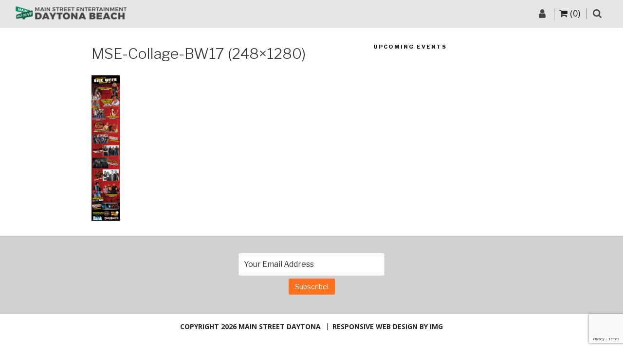

--- FILE ---
content_type: text/html; charset=utf-8
request_url: https://www.google.com/recaptcha/api2/anchor?ar=1&k=6Lej0oAUAAAAAMWtoDSCXqZHT0_Ve41pQZIa0Bx4&co=aHR0cHM6Ly9kYXl0b25hYmVhY2htYWluc3RyZWV0LmNvbTo0NDM.&hl=en&v=PoyoqOPhxBO7pBk68S4YbpHZ&size=invisible&anchor-ms=20000&execute-ms=30000&cb=3b7wrovepit5
body_size: 48647
content:
<!DOCTYPE HTML><html dir="ltr" lang="en"><head><meta http-equiv="Content-Type" content="text/html; charset=UTF-8">
<meta http-equiv="X-UA-Compatible" content="IE=edge">
<title>reCAPTCHA</title>
<style type="text/css">
/* cyrillic-ext */
@font-face {
  font-family: 'Roboto';
  font-style: normal;
  font-weight: 400;
  font-stretch: 100%;
  src: url(//fonts.gstatic.com/s/roboto/v48/KFO7CnqEu92Fr1ME7kSn66aGLdTylUAMa3GUBHMdazTgWw.woff2) format('woff2');
  unicode-range: U+0460-052F, U+1C80-1C8A, U+20B4, U+2DE0-2DFF, U+A640-A69F, U+FE2E-FE2F;
}
/* cyrillic */
@font-face {
  font-family: 'Roboto';
  font-style: normal;
  font-weight: 400;
  font-stretch: 100%;
  src: url(//fonts.gstatic.com/s/roboto/v48/KFO7CnqEu92Fr1ME7kSn66aGLdTylUAMa3iUBHMdazTgWw.woff2) format('woff2');
  unicode-range: U+0301, U+0400-045F, U+0490-0491, U+04B0-04B1, U+2116;
}
/* greek-ext */
@font-face {
  font-family: 'Roboto';
  font-style: normal;
  font-weight: 400;
  font-stretch: 100%;
  src: url(//fonts.gstatic.com/s/roboto/v48/KFO7CnqEu92Fr1ME7kSn66aGLdTylUAMa3CUBHMdazTgWw.woff2) format('woff2');
  unicode-range: U+1F00-1FFF;
}
/* greek */
@font-face {
  font-family: 'Roboto';
  font-style: normal;
  font-weight: 400;
  font-stretch: 100%;
  src: url(//fonts.gstatic.com/s/roboto/v48/KFO7CnqEu92Fr1ME7kSn66aGLdTylUAMa3-UBHMdazTgWw.woff2) format('woff2');
  unicode-range: U+0370-0377, U+037A-037F, U+0384-038A, U+038C, U+038E-03A1, U+03A3-03FF;
}
/* math */
@font-face {
  font-family: 'Roboto';
  font-style: normal;
  font-weight: 400;
  font-stretch: 100%;
  src: url(//fonts.gstatic.com/s/roboto/v48/KFO7CnqEu92Fr1ME7kSn66aGLdTylUAMawCUBHMdazTgWw.woff2) format('woff2');
  unicode-range: U+0302-0303, U+0305, U+0307-0308, U+0310, U+0312, U+0315, U+031A, U+0326-0327, U+032C, U+032F-0330, U+0332-0333, U+0338, U+033A, U+0346, U+034D, U+0391-03A1, U+03A3-03A9, U+03B1-03C9, U+03D1, U+03D5-03D6, U+03F0-03F1, U+03F4-03F5, U+2016-2017, U+2034-2038, U+203C, U+2040, U+2043, U+2047, U+2050, U+2057, U+205F, U+2070-2071, U+2074-208E, U+2090-209C, U+20D0-20DC, U+20E1, U+20E5-20EF, U+2100-2112, U+2114-2115, U+2117-2121, U+2123-214F, U+2190, U+2192, U+2194-21AE, U+21B0-21E5, U+21F1-21F2, U+21F4-2211, U+2213-2214, U+2216-22FF, U+2308-230B, U+2310, U+2319, U+231C-2321, U+2336-237A, U+237C, U+2395, U+239B-23B7, U+23D0, U+23DC-23E1, U+2474-2475, U+25AF, U+25B3, U+25B7, U+25BD, U+25C1, U+25CA, U+25CC, U+25FB, U+266D-266F, U+27C0-27FF, U+2900-2AFF, U+2B0E-2B11, U+2B30-2B4C, U+2BFE, U+3030, U+FF5B, U+FF5D, U+1D400-1D7FF, U+1EE00-1EEFF;
}
/* symbols */
@font-face {
  font-family: 'Roboto';
  font-style: normal;
  font-weight: 400;
  font-stretch: 100%;
  src: url(//fonts.gstatic.com/s/roboto/v48/KFO7CnqEu92Fr1ME7kSn66aGLdTylUAMaxKUBHMdazTgWw.woff2) format('woff2');
  unicode-range: U+0001-000C, U+000E-001F, U+007F-009F, U+20DD-20E0, U+20E2-20E4, U+2150-218F, U+2190, U+2192, U+2194-2199, U+21AF, U+21E6-21F0, U+21F3, U+2218-2219, U+2299, U+22C4-22C6, U+2300-243F, U+2440-244A, U+2460-24FF, U+25A0-27BF, U+2800-28FF, U+2921-2922, U+2981, U+29BF, U+29EB, U+2B00-2BFF, U+4DC0-4DFF, U+FFF9-FFFB, U+10140-1018E, U+10190-1019C, U+101A0, U+101D0-101FD, U+102E0-102FB, U+10E60-10E7E, U+1D2C0-1D2D3, U+1D2E0-1D37F, U+1F000-1F0FF, U+1F100-1F1AD, U+1F1E6-1F1FF, U+1F30D-1F30F, U+1F315, U+1F31C, U+1F31E, U+1F320-1F32C, U+1F336, U+1F378, U+1F37D, U+1F382, U+1F393-1F39F, U+1F3A7-1F3A8, U+1F3AC-1F3AF, U+1F3C2, U+1F3C4-1F3C6, U+1F3CA-1F3CE, U+1F3D4-1F3E0, U+1F3ED, U+1F3F1-1F3F3, U+1F3F5-1F3F7, U+1F408, U+1F415, U+1F41F, U+1F426, U+1F43F, U+1F441-1F442, U+1F444, U+1F446-1F449, U+1F44C-1F44E, U+1F453, U+1F46A, U+1F47D, U+1F4A3, U+1F4B0, U+1F4B3, U+1F4B9, U+1F4BB, U+1F4BF, U+1F4C8-1F4CB, U+1F4D6, U+1F4DA, U+1F4DF, U+1F4E3-1F4E6, U+1F4EA-1F4ED, U+1F4F7, U+1F4F9-1F4FB, U+1F4FD-1F4FE, U+1F503, U+1F507-1F50B, U+1F50D, U+1F512-1F513, U+1F53E-1F54A, U+1F54F-1F5FA, U+1F610, U+1F650-1F67F, U+1F687, U+1F68D, U+1F691, U+1F694, U+1F698, U+1F6AD, U+1F6B2, U+1F6B9-1F6BA, U+1F6BC, U+1F6C6-1F6CF, U+1F6D3-1F6D7, U+1F6E0-1F6EA, U+1F6F0-1F6F3, U+1F6F7-1F6FC, U+1F700-1F7FF, U+1F800-1F80B, U+1F810-1F847, U+1F850-1F859, U+1F860-1F887, U+1F890-1F8AD, U+1F8B0-1F8BB, U+1F8C0-1F8C1, U+1F900-1F90B, U+1F93B, U+1F946, U+1F984, U+1F996, U+1F9E9, U+1FA00-1FA6F, U+1FA70-1FA7C, U+1FA80-1FA89, U+1FA8F-1FAC6, U+1FACE-1FADC, U+1FADF-1FAE9, U+1FAF0-1FAF8, U+1FB00-1FBFF;
}
/* vietnamese */
@font-face {
  font-family: 'Roboto';
  font-style: normal;
  font-weight: 400;
  font-stretch: 100%;
  src: url(//fonts.gstatic.com/s/roboto/v48/KFO7CnqEu92Fr1ME7kSn66aGLdTylUAMa3OUBHMdazTgWw.woff2) format('woff2');
  unicode-range: U+0102-0103, U+0110-0111, U+0128-0129, U+0168-0169, U+01A0-01A1, U+01AF-01B0, U+0300-0301, U+0303-0304, U+0308-0309, U+0323, U+0329, U+1EA0-1EF9, U+20AB;
}
/* latin-ext */
@font-face {
  font-family: 'Roboto';
  font-style: normal;
  font-weight: 400;
  font-stretch: 100%;
  src: url(//fonts.gstatic.com/s/roboto/v48/KFO7CnqEu92Fr1ME7kSn66aGLdTylUAMa3KUBHMdazTgWw.woff2) format('woff2');
  unicode-range: U+0100-02BA, U+02BD-02C5, U+02C7-02CC, U+02CE-02D7, U+02DD-02FF, U+0304, U+0308, U+0329, U+1D00-1DBF, U+1E00-1E9F, U+1EF2-1EFF, U+2020, U+20A0-20AB, U+20AD-20C0, U+2113, U+2C60-2C7F, U+A720-A7FF;
}
/* latin */
@font-face {
  font-family: 'Roboto';
  font-style: normal;
  font-weight: 400;
  font-stretch: 100%;
  src: url(//fonts.gstatic.com/s/roboto/v48/KFO7CnqEu92Fr1ME7kSn66aGLdTylUAMa3yUBHMdazQ.woff2) format('woff2');
  unicode-range: U+0000-00FF, U+0131, U+0152-0153, U+02BB-02BC, U+02C6, U+02DA, U+02DC, U+0304, U+0308, U+0329, U+2000-206F, U+20AC, U+2122, U+2191, U+2193, U+2212, U+2215, U+FEFF, U+FFFD;
}
/* cyrillic-ext */
@font-face {
  font-family: 'Roboto';
  font-style: normal;
  font-weight: 500;
  font-stretch: 100%;
  src: url(//fonts.gstatic.com/s/roboto/v48/KFO7CnqEu92Fr1ME7kSn66aGLdTylUAMa3GUBHMdazTgWw.woff2) format('woff2');
  unicode-range: U+0460-052F, U+1C80-1C8A, U+20B4, U+2DE0-2DFF, U+A640-A69F, U+FE2E-FE2F;
}
/* cyrillic */
@font-face {
  font-family: 'Roboto';
  font-style: normal;
  font-weight: 500;
  font-stretch: 100%;
  src: url(//fonts.gstatic.com/s/roboto/v48/KFO7CnqEu92Fr1ME7kSn66aGLdTylUAMa3iUBHMdazTgWw.woff2) format('woff2');
  unicode-range: U+0301, U+0400-045F, U+0490-0491, U+04B0-04B1, U+2116;
}
/* greek-ext */
@font-face {
  font-family: 'Roboto';
  font-style: normal;
  font-weight: 500;
  font-stretch: 100%;
  src: url(//fonts.gstatic.com/s/roboto/v48/KFO7CnqEu92Fr1ME7kSn66aGLdTylUAMa3CUBHMdazTgWw.woff2) format('woff2');
  unicode-range: U+1F00-1FFF;
}
/* greek */
@font-face {
  font-family: 'Roboto';
  font-style: normal;
  font-weight: 500;
  font-stretch: 100%;
  src: url(//fonts.gstatic.com/s/roboto/v48/KFO7CnqEu92Fr1ME7kSn66aGLdTylUAMa3-UBHMdazTgWw.woff2) format('woff2');
  unicode-range: U+0370-0377, U+037A-037F, U+0384-038A, U+038C, U+038E-03A1, U+03A3-03FF;
}
/* math */
@font-face {
  font-family: 'Roboto';
  font-style: normal;
  font-weight: 500;
  font-stretch: 100%;
  src: url(//fonts.gstatic.com/s/roboto/v48/KFO7CnqEu92Fr1ME7kSn66aGLdTylUAMawCUBHMdazTgWw.woff2) format('woff2');
  unicode-range: U+0302-0303, U+0305, U+0307-0308, U+0310, U+0312, U+0315, U+031A, U+0326-0327, U+032C, U+032F-0330, U+0332-0333, U+0338, U+033A, U+0346, U+034D, U+0391-03A1, U+03A3-03A9, U+03B1-03C9, U+03D1, U+03D5-03D6, U+03F0-03F1, U+03F4-03F5, U+2016-2017, U+2034-2038, U+203C, U+2040, U+2043, U+2047, U+2050, U+2057, U+205F, U+2070-2071, U+2074-208E, U+2090-209C, U+20D0-20DC, U+20E1, U+20E5-20EF, U+2100-2112, U+2114-2115, U+2117-2121, U+2123-214F, U+2190, U+2192, U+2194-21AE, U+21B0-21E5, U+21F1-21F2, U+21F4-2211, U+2213-2214, U+2216-22FF, U+2308-230B, U+2310, U+2319, U+231C-2321, U+2336-237A, U+237C, U+2395, U+239B-23B7, U+23D0, U+23DC-23E1, U+2474-2475, U+25AF, U+25B3, U+25B7, U+25BD, U+25C1, U+25CA, U+25CC, U+25FB, U+266D-266F, U+27C0-27FF, U+2900-2AFF, U+2B0E-2B11, U+2B30-2B4C, U+2BFE, U+3030, U+FF5B, U+FF5D, U+1D400-1D7FF, U+1EE00-1EEFF;
}
/* symbols */
@font-face {
  font-family: 'Roboto';
  font-style: normal;
  font-weight: 500;
  font-stretch: 100%;
  src: url(//fonts.gstatic.com/s/roboto/v48/KFO7CnqEu92Fr1ME7kSn66aGLdTylUAMaxKUBHMdazTgWw.woff2) format('woff2');
  unicode-range: U+0001-000C, U+000E-001F, U+007F-009F, U+20DD-20E0, U+20E2-20E4, U+2150-218F, U+2190, U+2192, U+2194-2199, U+21AF, U+21E6-21F0, U+21F3, U+2218-2219, U+2299, U+22C4-22C6, U+2300-243F, U+2440-244A, U+2460-24FF, U+25A0-27BF, U+2800-28FF, U+2921-2922, U+2981, U+29BF, U+29EB, U+2B00-2BFF, U+4DC0-4DFF, U+FFF9-FFFB, U+10140-1018E, U+10190-1019C, U+101A0, U+101D0-101FD, U+102E0-102FB, U+10E60-10E7E, U+1D2C0-1D2D3, U+1D2E0-1D37F, U+1F000-1F0FF, U+1F100-1F1AD, U+1F1E6-1F1FF, U+1F30D-1F30F, U+1F315, U+1F31C, U+1F31E, U+1F320-1F32C, U+1F336, U+1F378, U+1F37D, U+1F382, U+1F393-1F39F, U+1F3A7-1F3A8, U+1F3AC-1F3AF, U+1F3C2, U+1F3C4-1F3C6, U+1F3CA-1F3CE, U+1F3D4-1F3E0, U+1F3ED, U+1F3F1-1F3F3, U+1F3F5-1F3F7, U+1F408, U+1F415, U+1F41F, U+1F426, U+1F43F, U+1F441-1F442, U+1F444, U+1F446-1F449, U+1F44C-1F44E, U+1F453, U+1F46A, U+1F47D, U+1F4A3, U+1F4B0, U+1F4B3, U+1F4B9, U+1F4BB, U+1F4BF, U+1F4C8-1F4CB, U+1F4D6, U+1F4DA, U+1F4DF, U+1F4E3-1F4E6, U+1F4EA-1F4ED, U+1F4F7, U+1F4F9-1F4FB, U+1F4FD-1F4FE, U+1F503, U+1F507-1F50B, U+1F50D, U+1F512-1F513, U+1F53E-1F54A, U+1F54F-1F5FA, U+1F610, U+1F650-1F67F, U+1F687, U+1F68D, U+1F691, U+1F694, U+1F698, U+1F6AD, U+1F6B2, U+1F6B9-1F6BA, U+1F6BC, U+1F6C6-1F6CF, U+1F6D3-1F6D7, U+1F6E0-1F6EA, U+1F6F0-1F6F3, U+1F6F7-1F6FC, U+1F700-1F7FF, U+1F800-1F80B, U+1F810-1F847, U+1F850-1F859, U+1F860-1F887, U+1F890-1F8AD, U+1F8B0-1F8BB, U+1F8C0-1F8C1, U+1F900-1F90B, U+1F93B, U+1F946, U+1F984, U+1F996, U+1F9E9, U+1FA00-1FA6F, U+1FA70-1FA7C, U+1FA80-1FA89, U+1FA8F-1FAC6, U+1FACE-1FADC, U+1FADF-1FAE9, U+1FAF0-1FAF8, U+1FB00-1FBFF;
}
/* vietnamese */
@font-face {
  font-family: 'Roboto';
  font-style: normal;
  font-weight: 500;
  font-stretch: 100%;
  src: url(//fonts.gstatic.com/s/roboto/v48/KFO7CnqEu92Fr1ME7kSn66aGLdTylUAMa3OUBHMdazTgWw.woff2) format('woff2');
  unicode-range: U+0102-0103, U+0110-0111, U+0128-0129, U+0168-0169, U+01A0-01A1, U+01AF-01B0, U+0300-0301, U+0303-0304, U+0308-0309, U+0323, U+0329, U+1EA0-1EF9, U+20AB;
}
/* latin-ext */
@font-face {
  font-family: 'Roboto';
  font-style: normal;
  font-weight: 500;
  font-stretch: 100%;
  src: url(//fonts.gstatic.com/s/roboto/v48/KFO7CnqEu92Fr1ME7kSn66aGLdTylUAMa3KUBHMdazTgWw.woff2) format('woff2');
  unicode-range: U+0100-02BA, U+02BD-02C5, U+02C7-02CC, U+02CE-02D7, U+02DD-02FF, U+0304, U+0308, U+0329, U+1D00-1DBF, U+1E00-1E9F, U+1EF2-1EFF, U+2020, U+20A0-20AB, U+20AD-20C0, U+2113, U+2C60-2C7F, U+A720-A7FF;
}
/* latin */
@font-face {
  font-family: 'Roboto';
  font-style: normal;
  font-weight: 500;
  font-stretch: 100%;
  src: url(//fonts.gstatic.com/s/roboto/v48/KFO7CnqEu92Fr1ME7kSn66aGLdTylUAMa3yUBHMdazQ.woff2) format('woff2');
  unicode-range: U+0000-00FF, U+0131, U+0152-0153, U+02BB-02BC, U+02C6, U+02DA, U+02DC, U+0304, U+0308, U+0329, U+2000-206F, U+20AC, U+2122, U+2191, U+2193, U+2212, U+2215, U+FEFF, U+FFFD;
}
/* cyrillic-ext */
@font-face {
  font-family: 'Roboto';
  font-style: normal;
  font-weight: 900;
  font-stretch: 100%;
  src: url(//fonts.gstatic.com/s/roboto/v48/KFO7CnqEu92Fr1ME7kSn66aGLdTylUAMa3GUBHMdazTgWw.woff2) format('woff2');
  unicode-range: U+0460-052F, U+1C80-1C8A, U+20B4, U+2DE0-2DFF, U+A640-A69F, U+FE2E-FE2F;
}
/* cyrillic */
@font-face {
  font-family: 'Roboto';
  font-style: normal;
  font-weight: 900;
  font-stretch: 100%;
  src: url(//fonts.gstatic.com/s/roboto/v48/KFO7CnqEu92Fr1ME7kSn66aGLdTylUAMa3iUBHMdazTgWw.woff2) format('woff2');
  unicode-range: U+0301, U+0400-045F, U+0490-0491, U+04B0-04B1, U+2116;
}
/* greek-ext */
@font-face {
  font-family: 'Roboto';
  font-style: normal;
  font-weight: 900;
  font-stretch: 100%;
  src: url(//fonts.gstatic.com/s/roboto/v48/KFO7CnqEu92Fr1ME7kSn66aGLdTylUAMa3CUBHMdazTgWw.woff2) format('woff2');
  unicode-range: U+1F00-1FFF;
}
/* greek */
@font-face {
  font-family: 'Roboto';
  font-style: normal;
  font-weight: 900;
  font-stretch: 100%;
  src: url(//fonts.gstatic.com/s/roboto/v48/KFO7CnqEu92Fr1ME7kSn66aGLdTylUAMa3-UBHMdazTgWw.woff2) format('woff2');
  unicode-range: U+0370-0377, U+037A-037F, U+0384-038A, U+038C, U+038E-03A1, U+03A3-03FF;
}
/* math */
@font-face {
  font-family: 'Roboto';
  font-style: normal;
  font-weight: 900;
  font-stretch: 100%;
  src: url(//fonts.gstatic.com/s/roboto/v48/KFO7CnqEu92Fr1ME7kSn66aGLdTylUAMawCUBHMdazTgWw.woff2) format('woff2');
  unicode-range: U+0302-0303, U+0305, U+0307-0308, U+0310, U+0312, U+0315, U+031A, U+0326-0327, U+032C, U+032F-0330, U+0332-0333, U+0338, U+033A, U+0346, U+034D, U+0391-03A1, U+03A3-03A9, U+03B1-03C9, U+03D1, U+03D5-03D6, U+03F0-03F1, U+03F4-03F5, U+2016-2017, U+2034-2038, U+203C, U+2040, U+2043, U+2047, U+2050, U+2057, U+205F, U+2070-2071, U+2074-208E, U+2090-209C, U+20D0-20DC, U+20E1, U+20E5-20EF, U+2100-2112, U+2114-2115, U+2117-2121, U+2123-214F, U+2190, U+2192, U+2194-21AE, U+21B0-21E5, U+21F1-21F2, U+21F4-2211, U+2213-2214, U+2216-22FF, U+2308-230B, U+2310, U+2319, U+231C-2321, U+2336-237A, U+237C, U+2395, U+239B-23B7, U+23D0, U+23DC-23E1, U+2474-2475, U+25AF, U+25B3, U+25B7, U+25BD, U+25C1, U+25CA, U+25CC, U+25FB, U+266D-266F, U+27C0-27FF, U+2900-2AFF, U+2B0E-2B11, U+2B30-2B4C, U+2BFE, U+3030, U+FF5B, U+FF5D, U+1D400-1D7FF, U+1EE00-1EEFF;
}
/* symbols */
@font-face {
  font-family: 'Roboto';
  font-style: normal;
  font-weight: 900;
  font-stretch: 100%;
  src: url(//fonts.gstatic.com/s/roboto/v48/KFO7CnqEu92Fr1ME7kSn66aGLdTylUAMaxKUBHMdazTgWw.woff2) format('woff2');
  unicode-range: U+0001-000C, U+000E-001F, U+007F-009F, U+20DD-20E0, U+20E2-20E4, U+2150-218F, U+2190, U+2192, U+2194-2199, U+21AF, U+21E6-21F0, U+21F3, U+2218-2219, U+2299, U+22C4-22C6, U+2300-243F, U+2440-244A, U+2460-24FF, U+25A0-27BF, U+2800-28FF, U+2921-2922, U+2981, U+29BF, U+29EB, U+2B00-2BFF, U+4DC0-4DFF, U+FFF9-FFFB, U+10140-1018E, U+10190-1019C, U+101A0, U+101D0-101FD, U+102E0-102FB, U+10E60-10E7E, U+1D2C0-1D2D3, U+1D2E0-1D37F, U+1F000-1F0FF, U+1F100-1F1AD, U+1F1E6-1F1FF, U+1F30D-1F30F, U+1F315, U+1F31C, U+1F31E, U+1F320-1F32C, U+1F336, U+1F378, U+1F37D, U+1F382, U+1F393-1F39F, U+1F3A7-1F3A8, U+1F3AC-1F3AF, U+1F3C2, U+1F3C4-1F3C6, U+1F3CA-1F3CE, U+1F3D4-1F3E0, U+1F3ED, U+1F3F1-1F3F3, U+1F3F5-1F3F7, U+1F408, U+1F415, U+1F41F, U+1F426, U+1F43F, U+1F441-1F442, U+1F444, U+1F446-1F449, U+1F44C-1F44E, U+1F453, U+1F46A, U+1F47D, U+1F4A3, U+1F4B0, U+1F4B3, U+1F4B9, U+1F4BB, U+1F4BF, U+1F4C8-1F4CB, U+1F4D6, U+1F4DA, U+1F4DF, U+1F4E3-1F4E6, U+1F4EA-1F4ED, U+1F4F7, U+1F4F9-1F4FB, U+1F4FD-1F4FE, U+1F503, U+1F507-1F50B, U+1F50D, U+1F512-1F513, U+1F53E-1F54A, U+1F54F-1F5FA, U+1F610, U+1F650-1F67F, U+1F687, U+1F68D, U+1F691, U+1F694, U+1F698, U+1F6AD, U+1F6B2, U+1F6B9-1F6BA, U+1F6BC, U+1F6C6-1F6CF, U+1F6D3-1F6D7, U+1F6E0-1F6EA, U+1F6F0-1F6F3, U+1F6F7-1F6FC, U+1F700-1F7FF, U+1F800-1F80B, U+1F810-1F847, U+1F850-1F859, U+1F860-1F887, U+1F890-1F8AD, U+1F8B0-1F8BB, U+1F8C0-1F8C1, U+1F900-1F90B, U+1F93B, U+1F946, U+1F984, U+1F996, U+1F9E9, U+1FA00-1FA6F, U+1FA70-1FA7C, U+1FA80-1FA89, U+1FA8F-1FAC6, U+1FACE-1FADC, U+1FADF-1FAE9, U+1FAF0-1FAF8, U+1FB00-1FBFF;
}
/* vietnamese */
@font-face {
  font-family: 'Roboto';
  font-style: normal;
  font-weight: 900;
  font-stretch: 100%;
  src: url(//fonts.gstatic.com/s/roboto/v48/KFO7CnqEu92Fr1ME7kSn66aGLdTylUAMa3OUBHMdazTgWw.woff2) format('woff2');
  unicode-range: U+0102-0103, U+0110-0111, U+0128-0129, U+0168-0169, U+01A0-01A1, U+01AF-01B0, U+0300-0301, U+0303-0304, U+0308-0309, U+0323, U+0329, U+1EA0-1EF9, U+20AB;
}
/* latin-ext */
@font-face {
  font-family: 'Roboto';
  font-style: normal;
  font-weight: 900;
  font-stretch: 100%;
  src: url(//fonts.gstatic.com/s/roboto/v48/KFO7CnqEu92Fr1ME7kSn66aGLdTylUAMa3KUBHMdazTgWw.woff2) format('woff2');
  unicode-range: U+0100-02BA, U+02BD-02C5, U+02C7-02CC, U+02CE-02D7, U+02DD-02FF, U+0304, U+0308, U+0329, U+1D00-1DBF, U+1E00-1E9F, U+1EF2-1EFF, U+2020, U+20A0-20AB, U+20AD-20C0, U+2113, U+2C60-2C7F, U+A720-A7FF;
}
/* latin */
@font-face {
  font-family: 'Roboto';
  font-style: normal;
  font-weight: 900;
  font-stretch: 100%;
  src: url(//fonts.gstatic.com/s/roboto/v48/KFO7CnqEu92Fr1ME7kSn66aGLdTylUAMa3yUBHMdazQ.woff2) format('woff2');
  unicode-range: U+0000-00FF, U+0131, U+0152-0153, U+02BB-02BC, U+02C6, U+02DA, U+02DC, U+0304, U+0308, U+0329, U+2000-206F, U+20AC, U+2122, U+2191, U+2193, U+2212, U+2215, U+FEFF, U+FFFD;
}

</style>
<link rel="stylesheet" type="text/css" href="https://www.gstatic.com/recaptcha/releases/PoyoqOPhxBO7pBk68S4YbpHZ/styles__ltr.css">
<script nonce="fvxZCnVtcGd2p2WuVHhdew" type="text/javascript">window['__recaptcha_api'] = 'https://www.google.com/recaptcha/api2/';</script>
<script type="text/javascript" src="https://www.gstatic.com/recaptcha/releases/PoyoqOPhxBO7pBk68S4YbpHZ/recaptcha__en.js" nonce="fvxZCnVtcGd2p2WuVHhdew">
      
    </script></head>
<body><div id="rc-anchor-alert" class="rc-anchor-alert"></div>
<input type="hidden" id="recaptcha-token" value="[base64]">
<script type="text/javascript" nonce="fvxZCnVtcGd2p2WuVHhdew">
      recaptcha.anchor.Main.init("[\x22ainput\x22,[\x22bgdata\x22,\x22\x22,\[base64]/[base64]/UltIKytdPWE6KGE8MjA0OD9SW0grK109YT4+NnwxOTI6KChhJjY0NTEyKT09NTUyOTYmJnErMTxoLmxlbmd0aCYmKGguY2hhckNvZGVBdChxKzEpJjY0NTEyKT09NTYzMjA/[base64]/MjU1OlI/[base64]/[base64]/[base64]/[base64]/[base64]/[base64]/[base64]/[base64]/[base64]/[base64]\x22,\[base64]\\u003d\x22,\x22GsKQw7hTw4nCu8OAwq1GA8OzwqEBC8K4wqrDisKow7bCpgprwoDCpg4GG8KJEMKvWcKqw7pSwqwvw75vVFfClsOsE33Cq8KoMF1kw6zDkjw0aDTCiMOuw44dwroZERR/fsOwwqjDmETDkMOcZsKAYsKGC8OGYm7CrMOJw7XDqSIbw4bDv8KJwr/DnSxTwojCocK/[base64]/DrxhHwr7Cmi44wqdhwp9xZiLDk8Khwo9+w6VeAR9ew6Bsw7XCnMKzMgRWBlHDj0DCh8K2wqjDlyk2w4QEw5fDkyfDgMKew7XCiWBkw6x+w58PfsKiwrXDvCDDoGM6aUd+wrHCqADDgiXCog1pwqHCqjjCrUsCw7c/[base64]/CtSLDsWpEUsO/wrwqOH7CqMKrw5fCicOSwrzCmVnCl8OPw4bCsirDpcKow6HCn8Ktw7N+KBVXJcOlwqwDwpxcPsO2CwY2R8KnJ2jDg8K8HMK1w5bCkh3CpgV2TF9jwqvDtxUfVV/CqsK4PgLDqsOdw5lEO23CqhzDk8Omw5gpw7LDtcOaRwfDm8OQw7EMbcKCwr7DuMKnOjolSHrDuFkQwpx2G8KmKMOOwoowwoojw4jCuMOFNcKJw6ZkwrXCqcOBwpYCw5XCi2PDicOlFVFDwq/CtUMxAsKjacOCwrjCtMOvw4bDtnfCssK7X34yw47DhEnCqm/DtGjDu8KSwrM1woTClMODwr1ZXyZTCsOMZFcHwoDCkRF5YCFhSMOTY8Ouwp/DgQYtwpHDhRJ6w6rDu8O3wptVwpTCnHTCi07CpsK3QcKAO8OPw7oGwrxrwqXCsMO5e1BUXSPChcK7w55Cw53CoTgtw7FHMMKGwrDDuMKiAMK1wpbDt8K/w4Muw5ZqNHdxwpEVHDXCl1zDvsOtCF3CvljDsxNLH8OtwqDDs0oPwoHCosK7eHpZw4LDg8O/[base64]/DqmPDgsOSw74UPlR6w7vDrcKDw6t9Wxt4w4/Co0HDr8OtfsKMw4/CrF5uwpNvw609wo7CmsKQw5BwTFbDrBzDoBvCq8K4YsKbwrkUw7zCv8OjEjPCmVXCq1XCv3fCkMOKBcOpX8K+dgrCusK8w67Dl8O/aMKGw5DDl8ODdcKwMsKzPcO8wp5ETMO8AcO7wrTCp8KtwowGwp1twpkiw7Yzw5DDjMKsw7jChcKOcHoNNg0XcVNCwrMww5XDgsOFw43CqGrCgcOUbhcVwp5RHFZ5w4FhSEfCogXCmRcEwqRSw40mwrJYw7wxwo7DvxJQWsOTw7bCqAo8wrLDllbCjsK2IMKcwo/[base64]/DtsO1WmIdRsKNw7HCgzPDtj/[base64]/CqWdnH8KFw5JewpbCpsKKZsKZIRPCoz3Cig7DmUk1O8KhXzLCtMKEwqNMwqA0QMKTworCpR/Dj8ONAW3CilU4I8KSdcKzGGzCrQ7CmkbDqmExVMK3wrbDhSxuOUZreDVMdmlgw6JtIifDuWrDmcKMw5/CvmQnQ1LDhxkKHVnCvsONw5MNb8KkVnw5wpxHXGdXw73DuMO/w4DCtAUnwqJ6cCwwwrxUw7nDlwQBwo1hK8KDwqjCnsO0w4wSw5tqCsOqwobDt8KFO8OXwr3DkVTDrDXCrMO1wrrDvBEfEQBuwpDDuB3Dg8KyST/CpC5lw6jDny3Chhc6w6F7wr3CgcOcwrZgwqjCrifDgcOXwogULCMHwpw/LsK8w5LCiUnDkWPCrzLCiMOWw6dLwoHDtsKpwpHCmBtVSMOkwq/[base64]/w4bDrcOjw5/DswNDKMOWCnI5w6NDw5HDtyHCtMKzw70qwoLDkMO3Y8KiJ8KcdMOneMO2wrpXJMOhEkEGVsKgw6zCiMOzwrPCjcKkw73CvcKDREtsf0fCrcOtSktNaEExXygBw57CjsKKNzLCmcO5NkHChFFswqk+wq/DtsKZw6FJWsOqwpsMAT/Cj8OdwpRHBQPCnHF7w5/[base64]/Dn8KTRcKEUyArf8O6XMKHwqjDmMOVw5XDrMKUZ2jCtsOJUcO0w7/Dp8OufRvDvkc2wonDucK4Rm7CucOFwoLDll3CscOle8OUQsKrdsKWw6HDnMOiKMOow5dnw7JieMOlw7h/wp8uTW5JwoN5w4jDtMOWwpZ1woDDs8OEwqZfw5jDhnrDj8KMwrPDrWI3XcKOw7/DkGhIw51OZcO5w6QVO8KvAwlOw7UAb8KtEBElw58Uw6gywqd0RQd1HjLDjMOKfSLCiSIiw7/DjcKqw6HDqGLDqWfCm8K/w5gpw4PDjkl2GMOtw586w53CszDDixnDrsOCw5TCnTPCtsOLwp7Cp03DpcOiw7XCvsKrwrPDqXMDW8Oww5wqwqbCmMOgUjbCpMOFViPDuyfDl0MJw6/DiUPDq3jDgsONCQfCmcOEwoJqUsOPHy4iYhPDuAprwqRNGUHDm1zDjcOAw5gDwpNrw5RhKMO9wrc9M8K4woAdeiERw6HDkMOjPcO0ayUxwoRtWsKdwpV7Pw9Uw5nDmcOPwoYwSDjDnsOaGsO8woDCmsKLwqXDiTHCs8KYPSrDrWPDnG7DgDt/BcKrwpfChWrCpl8zHw/DrDgkw5TDrcO5L10lw68IwohmwpLDmcKKwqofw6AEwpXDpMKdJcO8Z8KzHsKIwprCqMO0wpl4QMKtbWRTwprCmMKYNgZ4OWA4OkZewqfCgQwSQxxAXz/[base64]/CpsO/w6Qow4oqw6DCiMOiw7hzQVkuXcKow7A5b8O1woM0wqlUwohtEsKoQiTCj8OdL8K+XcOMPADCicOiwp/CtsOkHk1mw7bDoiV9KBHDmGTDjDtcw6PDoTXDkAAifyLCiRxuw4PDqMOUw43CtSdzw5DCqMOUw6TCl34XZMKDwrUWwr5tLcKcEAbCrcOVYcK8En/[base64]/w49kw7TCo3UXw7BUwqJgw5rDoShyEVRIBsKzbMKsG8K2cUUBQcOrwo7CtcOnwpwUG8KlFsK/w7XDnsOHIMOVw7TDu19zXMK6E3FrV8KHwqwpRlDCoMO3woJKdTN/woVAMsKCwpBpPsKpwrTDsnUneFgew78zwrg6LENrc8O1eMKiBBHDuMOPwo3CjUlUBMObc3gVwpvDpsKcNcKtVsKhwoBswo7CiwBawoNid33Djkosw6grFUvCicOfV21nRHLCrMO5dnnDnzPDhUAhVCFRwrrDnmjDu3ZPwo/[base64]/DpsKjGWEPQVXCocO2wqwMw4vDncK+c8OdG8KZwpXCp110HwbCsD4qwqZsw4XDlMK2BS13w6nDgGsrw6fDssO7CcOaLsKOXgcuw5XDpxzDjmnDpycpecK/[base64]/w5nCs8OgeyLDkMKcasKhMcOew5bDnjRxb8OowrxGOC7CiDnDvm3CrsK1wpoJH2zCgsO9woHDmiJnRMOww4/[base64]/worDrEgtWsOIwoQ9ZmN0w6c+w64LLsOYVcOQw7fCrgcvZcOEC3nCqkAUw61wH3bCucOywpMpwrXCmcKMBFxXwqNccjt+wrJSHsO5wphnV8OlwoXCtxxrwprDtsOYw5Y+ezl4N8OfTzJlwoNoJ8KJw5nCjcKDw48SwonDul1gwrN6wodSYBwFY8O0GH/CuSTDhsOIw4cEw5Bsw4p/Jkx8BMKVGRjDrMKFeMOwO214QznDvmVfwpvDoV5BIMKpwoNhwqRFwp5vwpZ+KRtSD8O/[base64]/ChARLA0/CqsO8w4lGXcO8w6LChcKUw5rCoDgJwr1dQhoFQ0UCw5srwohow45oBcKqEcOgwrzDo0EZBsOIw4bDk8OPOFoJw77CuVTDp0XDmDfCgsK6eyZAA8OQbsOxw6xPw7zCimrCrsK7w7/DjcOtwo4FdVcZd8KSYn7DjsOlBTZ4w7AbwqnDjsOWw77CpsOqwoDCujZZw57Cv8KzwqIGwr7Dg1tLwpzDvcOvw6xRwokdD8OJQMKVw4HDox1JUwIkwqPDssKBwrHCin/DggvDkSTCvlrClTbDjAodwoIlBSbCkcKJwp/Ck8KGwqJzQjjCksKYw6HDoEZKAcKTw43Cog1BwrxtDFUtwoB4eGjDinY9w58kF39/[base64]/w6hywppMwpjCkxzDmiJ5R2dQGMKIwr5WQsOhw7fDslrDjsOFw6hNSsK7ZHfCqsO1MxozEzEowo4nwoBldmrDm8OEQhLDqsKOJnUmwrNJVsOWwrvCiHvCpQrCqnbDpsOcwrrDvsO+bMKwZlvDnU5Gw65LYMOdw6Iqw5ENTMOoWRzDv8K/O8KAw7HDisKOXF02KsK8wrbDol5uw43Cq07CncO+EsOHC0nDpjHDoDzCgsOJBF3DmAYMwrRdXxl2NcO2wrhUIcKkwqLCtkPDki7DgMO0wqLCpT5dw7nCuBsnN8OawrrDiTDCgyh6w4/ClQA2wqLCn8KZZMOMa8KIw47CjF1/QSnDqHBuwrlodyLCnhY1wozCicKlamoywoV1wpV5wqckw68+KMKMUcOFwrFfw7InaVPDtSEOIMObwqrClCxwwpg3wofDuMKuAcO0FcOcWXEUwrpiwqvCtcOMe8K/Dl1pAMOoMjjCsG/DmzzDo8KubMKHw6EFHsKLw6HCt2VDwr7ChsOkNcKQwpTCn1bDr1Jyw70Uw5gyw6Buwo1BwqJ7TMKsYMK7w5fDmcKjGMKTMRnDvClvAcOrw7TCq8Kiw5szRsKdB8Okwo3Cu8OwV3cGwoLDiAbCg8OZLsOKw5bCv0/[base64]/CkWVRwo3CsMOqPTMoZirCosKaQBdqaMOgDCPCk8OeEV9Rw6VLwonChsKcEGrCiy/Dl8OCwqTCn8K6BBfCmnDDkmDClsKlK1zDlDgUIBfCrjkSw5DDhsOsXQjDhgomw53CvMKNw63CicKbW31TcCwYG8Kkwox8JsO8Rk9Xw4cPw6/CownDmMOyw5cKVmNcw51mw4tCw7TDjhbCs8OYw6kwwqxww6TDvERlEEDDsx3Cv25bOTYeUsKIwqdZUsKFwrDCj8OuD8Ogwp3DlsOWLUoIBTnDo8Kuw58xSEXDnV0fegANFsONLhPCjcKqw7INQjxgUA/Du8KGNsKtNMK2wrTDvcOWO0zDlE7DnUEvw6nDusOxfWLDoisIf2/Djik1w5ovPMOjCBvDgQTDsMK+CH9zOUDCkgokw5EaXH8Fwotzwp8TQWjCusOQwp3Cl04iS8KVE8K4UMOJe0MKG8KHMcKWwrMiwp7DtTUQNR/[base64]/CnmjCrcKic8KowpfCvcOowrXDsUjChFo6axDCk3Yww7BOwqLCvhXDi8Oiw5LDiGNcPcKnwonClsKzGMKgwo8hw7nDjcOJw4jDpsOSwoPDmsOgGkYjHAZcw5R3D8OMFsK8Yw5SYjd3w5zDu8OKw6Rmw6/CsmwUw4ASw77DoynClFQ/wpzDhgjCsMKDWy98ZhnCvsOvQ8O3wqxlR8KlwqDCpjjCmcKwXMOYHyTDvxoFwo3CihDCkz0NWcKQwrfCrjrCuMO3esKKX1ojdcOgw44SAgrCpyrCvHpwIcO2HcO/wrXDgSzDscKfczzDqXfCrmgQQsKrwo/Ctj3CgSXCqlXDnk/DlT7ClBtoITjCgcK/XsOkwoLCg8OFQiAfwrPDucOEwqRtZRgLOcKbwpBiEcOTw55Aw5PDtcKMMXYPwrvCkysiw5DDnEJfwq0hwqNxVXXCk8Ojw7DChcKxcx7DuVDClcKcZsO6wq48SkzDuV/DuxZfMcOnw7EqS8KLBSnCnl7DkyRPw69vCzjDosKUwpgxwojDsEXDqkdwCgN6BMOqWjA0w5VkM8OAw6hjwpxRXTouw54swpTDg8OKHcKGw6zCtgfDo2kASnjDg8K0LB9nw4/[base64]/DpMKdw7TDtAhEwpgbNwM9w7c1QMKcPcOAw5BKAwRywqF4OkTCgV19c8O7Ygg8XsKEw47CsCp2eMOnfsOeVMO4AiXDrhHDu8OKwp3Cm8Kaw7DDv8K7Y8KGwqYeTsO5wq0BwoPCkHgTwqhQwq/DrijDoHgcO8OhV8OSTRQwwr4EWcObN8OJWVlzAH3CvhrDrnnDgCLDrcOONsOPwrXDplBZw5YpH8KABwnDvMOIwoVCOF1Nw71Ew6NadMKpwpI8cjLDshw/[base64]/CiWscFsOuFTk3OsO/[base64]/w6hXL8KuwoEAPMKnwoPCt8KEWsORN8KLw6nCrGrDoMK1w7QEe8O7NcKtWsOsw5jCosOfNcODdi/Dmhx/w7VDw4DDjsODF8OeA8ObFMOcPHEmf1DCrDrCmsOGIgpYwrQfw4HDvRBlGzfCmCNaQMOYMcKiw5/Di8OPwrPCllfChHTDvAxVw5vCrjjDs8O5wo3DhybDlMK1woRrw6Zww79fw5c1MwbCmjLDk0IXwoLCrhtaAMOiwrsHwpBpA8KOw6PCicOAO8KzwrHCpjLClSLDgjPDmMK/dg0gwqdBQFEEwrLDml4FXCvDgcKeVcKrf0nCuMO0RsOsdMKWEkLDshfCicORQlcHTsORVcKfwpvDrU/DvnERwprDtcOEOcORw4PCnlXDvcKcw7zCqsK8P8O2w6/DnSpTw4JABsKBw6zCnl5CYm3DhitXw5PCtsO7Z8ORwozCgMONHsK9wqdBaMOUM8KYL8KfT3cTwpZ/wqpdwqdWwpXDtjJKwqttVkjCvH4Fwp/DhMOmHy8lQVoqfHjDu8KjwqrDrBgtw7IlERYsQVVUwogOfXYTOUsrC1LCii9aw47DqSjDucKyw5PCoSFqIVcawrPDhn/[base64]/QAfDhsKhVhpaw64CcsKJVcOsw5rCqsKLZWdywoIuwqIiAsO+w4IqecKaw45STMKtwqBJQcOmw5kmCcKCK8OdI8KnOMKLfMOvPy/Dp8K5w69XwqfDqTPCjD/[base64]/cBTDnmEXw61RAwHCvsOkwpReTsKYwogZQUJIwoR1w64WScOKSUrDnXMcWcONKFQZc8KFwqkcw53DmcObaTHDhS7DtD7CmMOhFivCisKpw6XDlDvCrsODwoTDqw14wp/Dm8O8YURSwrQcw405LynCpmRpN8O5wrhCwpfCoB5FwrYGScKQd8O2wprCg8Kmw6PCm2Ujw7Fawr3CisKpwqzCrFnCgMODEsKGw7/CgxZVeFUsAFTCgsKBwqI2w6JwwoxgKcKuI8KuwoDDnwfCmy4jw5l5MjzDjMKkwqhidmBRAcKHwpsKV8ODU1NBw78cwo9VBj7CiMOhwp3CqsOCFQ9dw5jDpcKCworDrS7Dl2vDrVPCtMODw5Jww5Qlw6PDnTzCnRQhwqgzdADDl8KyGzTDpsKtLjPCnMONFMKwVg/[base64]/CusOfw6HDvMOjFcOVwqLCqcKNw5/Ckh1swqYocMOKwolTwoR4w7XDrcOXL03CtHTCkxxVwpoSLMOPwozDgsK5fcO/wo3CocKfw7RECyjDj8KZwq3CncO7WnbDuHVIwo7Dnw0jw6zCiGnCoVpZY39ifcOeFm9GX0DDjVvCtsOiwpTCrMKFEEfCjmfChj8EASTCoMOaw5Rbw7Fdw61swoAqMzrCin3CjcOWZ8OSesKDbxV6woHCgilUw5jCiFrDvcOYC8O7Ph/[base64]/U8Oiwr0tJMOQB3PCpcKLcQ/CtMOoLV4kDMKaw4NqaAFfLmHCs8OLZFcsAm3CkUMcw4zCrxd7wrXCnQDDrxlfw5nCrsKidj3Cs8KxbcKiw4RiY8KkwptEw4ZNwrPCmMOZw44KTQ/Du8OqGigCwo3CmFRzI8OdTTbDoxVgQFDCvsOeWErCn8Kcw4h/wqXDvcKZIsK8IyvDtsOlCklefHYkWcOCHHwKw796CcO4w47CiXBAcGnDtyXCowgFWcKrw7pJVRRKSj3ClsKnw5IXKcKtWcOKTjJxw6USwp7CojbCnMK6w5zDvMKZw4LCmxsRwq7DqEI1wobDpMKmQ8KSw4vCgMKcexHDrsKDSsOpAsKow7pECsOaQHvDqcKIKz3Cn8O/wqHChMOpDcKjw7jDklDCgsOnZ8KgwrsNJiPDgcO9OcOjwq8nwopmw6lrGcK7TTB1wpR3w60NEcK6wpzDr0MsR8OdcgN8woDDh8OkwppBw6w7w4YNwpbCtsK4YcOmT8Ofwr5aw7rCl3jCgsKCTW5PE8OSL8OlDUhcWT7CscOcAcO/w5QFN8KNwq5vwptOwpFsa8KWwpTCn8O3wrcvHcKLYsOrbBXDmcKrwobDn8Kbwo/[base64]/[base64]/DkEvDshzDryRsesO8GMK5ZsOlw5Zpw5kVwrrDncK3wq/[base64]/[base64]/Dp8Onwo7CmS/DpMOncsOIw7wKXnLDoCrCn8Khw7PCgcKDwoHCqUzCs8KowoF3TcK7ecK0UnwKw7Bcw5lGbXgrE8OGUSXDnAXCrMOxTh/Cji3CiFU/FsOswoHCvsOFwopnw5QOw5hSY8OuFMK+ZMKuwqkEWsKawoQ/IB7CgcK5McONw7bCuMODNMK/[base64]/MizCrcKbayhROE9CwrdHwqjDuT/CukY/wqsaaMKLGcOawpVfEMOaNkFEwqfCpsK1K8Ojwr3DpD5/GcK5wrHCj8OsYnXDocOsdcKDw6DCicKMfsOSacOSwp7Cji0Bw4sYwr3Di0l8esKeZClsw5fClCPCoMOHYcOwYsOgw5PDgMOaSsKqwpXDvsOCwqd2Uk4gwoLCksKQw4pEZ8OYa8KywoRYZ8KtwqxXw6rDpsOkVsO7w4/DhMK/Jn/DggLDm8KOw4fCs8KpNmN+LcKIQ8Orwq4EwoU/DHMMCjFrwrXCilvCo8KkfxDCl3jCmkoRRXrDvw4iBMKFasO6EHjDql/[base64]/w6ICL8KewrwGDjXCuCNSUmjDnMKiw4nDhMOfw4FBKVnDpgrCtmDDt8OdNTTDgyvCkcKfw79awoPDk8KMY8K5wqUJHRJjwprDkMKecjlmOsO/[base64]/GcOJw7RbcMKYUjdewoDDlMOWBT9+J8OywpbDtjRfTTjCgMKLRMOVRmhRQ3jDpMO0DDlfPR4XO8OgRl3DscK/VMKTFsKAwrjDmcO/KDrCvEUxw4LDisOywp7CtcO2fRbDqVjDmcOpwpw/SljCgcOWw7HDnsKRKMK/woYpCF/DvE5LHD3Dv8OuKQDDiF7DmidgwptwBwnCjAx2w6nCq1VxwqHCuMO+w7DCljbDo8KMwo1uw4rDlsKjw7oZw41BwrrDkkvDhMOpGBAMDsKJHBUYGsOXwr/CncOUw5XDmMKAw6jCrMKaezzDkcOEwo/Dh8OQPmgsw5tIaAhEZcOaM8ODXMKwwrJLw4tcGgwFw47Dh1EIwrAGw4PCizpHwr7CncOtwp/Chi4Zfjp6RArCksOAIgoHwopef8OMwoJtCsOMMcK2w4XDlgTCoMOlw4vCq1N3wqHDqyXCqcK7bsKkwoHDlzdZw50+PsOew7ESX0jCpkhlQMOvwojCssOww7zCrw5awrolYQnDnQ/CuEjDgMOLbiMdw6fDtMOYw5zDpcOfwrvCp8OwJzDDucKVwpvDmkcWwqXCp1TDvcOIU8K3wpLCjcKOeR3DvWHCjcK7SsKYwqnCoSBaw6/CpcKpw5l/XMKQBx3DqcK8TWVdw7jCuCBYScOqwpdyWsKUw5kLwpE9w5ZGw6wWeMK9w43CrsK6wpjDuMKBAG3DrmjDk2zCgzdBwq7DvQsOZcKsw7VdZcOgPyQmDxx1V8OMw4zDr8Olw4rCvcKACcO5FURiKsK8OCgKwpXCkcKPw4vCjMKmwq8lw5ptdcOvwqHDnC/DsEs2w658w7dHwoTCg2ULUkJvwq8Gw6XCkcKsNhU+L8Klw5g2GDNRwpF0woYXM3xlwrfCuHHCtE4IcMOVcAfCl8OTDHxEIX/[base64]/[base64]/w6VcwrDDl8Krw7zCnsKow7HDmFYtWcK0JRcZRGXCumIuwrvCpl7CtnLDmMO1wrYywpwOH8KYYcOfY8Kjw7k5ZxPDkcKyw7ZUQsObXhDCrcOpwoHDvsOvZxvCuSFfMMKmw6nCgnDCoWjCjGXCrcKNM8ORw5V/BsOzdxU5DcOIw7PDksKnwpZzXXjDmsOqw7XCrmDDjUDDuFkmIMO5S8OHw5HDosOIwobDvQjDuMKFdsO+DkTDosOAwrFNeU7DtTLDjMKJSiV3w45Tw4hKw41OwrPCnsOsfcK0w4/DoMK3Rjc8wqAqw6QQY8OSD3ZlwpRQwqLCu8OTTTpzB8O2wp7CjcOvwq/Cmx0PPMOhA8KpUy8dTWnCpA8Hw7/DhcOUwrfCpMK6w6DDgcKowpkGwp7DijoJwqU+PQRJYcKPw5XDmz7CqCnCqTNDw7TCkMOdLWjCvDhHcUzDsm3Cn1MmwqU0w4TDj8Ktw6/DqHXDuMKxw7TDsMOewp1PZ8OsO8OrMAxwKWQ9RsK6w65PwrJ/woguw4M2w7VFw552wq7DkMO/XBxiwpkxRl3DhcOEAcKUw6zCosKnDsOlDXjDpz/[base64]/DqjbCj23DjhBJw57DsnYndisHJ8OHSsKdw7vDnsOZF8OmwpRAIcO3wr/DhsKDw6zDr8KkwpfCghTCrjPCkmtPPnbDnxXClizDusOjM8KMW0ktCU7CnsKSEXnDt8Osw53Ci8OkDxIpwqHCjyDDvsKgwrRJw7ouBMK/JMK6KsKWeyvCmGHCo8OyJGxKw4VQwp1SwrXDpX05TVUXM8Oww4thaXLCmMOBUMOlAMKdw7Acw7XDnCzCrH/Cpx3ChsKFA8KOJF5FGG9PZ8KwS8O1W8OCZEgPwp7DtVTDu8OQAcKuwrnChMKwwpFme8O/wrPCsT3CucKvwpLCkQl5wr9Fw6nCvMKdw47Ck3/Dt0cjwo3Cj8Krw7AlwpHDnx0RwrjClVxjAsOsb8Ovwo1PwqpYwo/DosKJBT1gwq9Kw6/CuT3DlW/DnRLDhD0Ew69aTsKXRUnDrjEwXH4gacKKwprCmDJPw43DncK4w4nDmgoEHnkywr/[base64]/[base64]/CqsOHwpsRw7zCq8K3MQ3DoxPDh1jCrsODRcO7wpRDw5ZSwpFzw6M5wpgTw7zDj8OxVsOmwq3Cn8K8VcKaFMK9bsKYG8Klw43CiHYfw5kwwpMFwr3Dp1LDmm7CnCHDh2/DpyDChQ0HYR0ywpHCoQzDhsKWUgAECF7DjcK2Q37DoAHDrE3DpsKRw6jDnMKpAl3ClTkUwqUTw7hvwpA9wrkNacKePBl1AEnDusKlw7Jyw6UsEMO5wptJw6XDtUjCl8KwR8KDw4zCt8KPPsK9wr/CvcOLAsO2b8KHw5bDh8OJwpo9w4IMwprDtmsaw4jCjRPDncKCwrxLw6rChcOCSWrCj8OuGT7DhE7CusOZCgfDk8Orw7/[base64]/CiQ0IdyjCnMOaHMK5wrXCkz7ChXEIWcO4w6knw5J6MSYXw53DmcK2Q8OkXMK/[base64]/CrmfDmcOXwp1ZG8K6fHXCojLDiMO/w5/DlcK7cRLCpcK2LQnCjncpWsOEwovDicKMw4woG2ZOTG/[base64]/wrvCgjLChCHDozcbw7DDssKaw4czw5I5YW7ChcO1w5vDqcOSf8KWDsOdwohvw5YWfVnCkcKtwrHDlR5LUCzClcOpcsKxwr5/w73CpAplA8OIeMKZTFHDhGIlEX3Dig3DuMObwrEZbsKbd8Kgw4A4JcKpCcOYw4zDrlPCjsO1w60LYsOaSDYTFcOqw6nCisOiw57Cm3t0wr15w5fCr0QEETIhwpTChATDgAwKbmRZBAtxwqXDozpSUj9EcMO7w74Aw4bDlsO2W8Oiwpd+FsKLVMK2QlFew7/DgT7CqcKRwojCpSrCvVnDqC5JYT8sRTgzVcOtwr9owo4HdzkTwqbCngZdw5XCpU91woAtCWTCslIlw6nCiMKcw7FuDVPClGXDi8KhLMKow6rDpE85MsKWwpnDs8K3B3I/wp/CjMOYT8OVwqzDvAjDrnsbeMKnwpfDksOCOsKywp1Nw5c4DG3CtMKAPQAmDkLCiB7DvsKMw5LCv8OPw4/Cn8OORsK+woXDuT7DgyLDiU4GwqzCq8KNW8K7E8K2NUBSw6Ztw7cschLCnzJUw5vCohHCtXh4wqDCkhTDiFh6w5zCv14AwqpMw7bDvhXDqjEyw5nClmIzEHd1eF3DjSQIFMOgd0XCjMOIfsO4wrFWAsK1wqzCrsOQw7nClA3CoGkkOzobJWs6w6HDoDgaByfCk01wwo/CusOtw65UM8OgwqrDtERzB8KWHz/CvF/CnAQRwqbCnsOkGRRYw5vDpwjCvsOPH8Ksw4Y/wpc2w7ojDMOSM8KswoXDssK/GQRIw4fDocKaw7gKUMK+w6TCiyHCv8OZw6cUwp3DjcK4wpbCkcKbw6XDj8Kzw5Z3w5LCq8Ohb1ZmQcKiwpvClMOXw5cHGh0ow6FWR1nCmQzCuMOWw5rCh8KtVMK5bjXDmmkPwr4+wrsFw5/DkDHDjsO1PDbCvB/CvcKOwpPDlUXDhEXCgsOlwoRPNhbCr1EZwp5/w5tCw7NTLMOSLwJiw7HCncKuw5LCsyTChx3CsH7DlEPCoUd0VcOMXmlQK8Ofw73Djwdmw7XCtBjCtsKrEsKIclPCiMKtwr/DpB/DtjAYw77CrQYnHEFrwot2ScKuAMKHw7HDgXjDh2nDqMOObMKjSAxYYUETwr7DoMOGwrHCmUYdXgLDjkUEU8O6KRRffETDukbDsn0/[base64]/NkQVwpfCpMKnNVfCojN4w5YcwrRkGMK8J0c+cMOpLU/Dh0dgwrwKw5DDvcKzQ8OGZcOYwr4qw67CgMOgOsKzZMKtTcKXL0o5w4LCrsKtLQnCnXLDoMKLf3wcehYiBB3CoMOsP8OZw7t8C8K1w6JJGlrCkgzCsVbCryHCtcOgfCTDpsOjH8Kwwrwie8O0fSPCrsK0a3wXZ8O/CAhIwpdYZsKnIjPDvsO7wrvCng5qW8KZfBQ5w78Gw73CjcOEJMKGQcOZw4xAwpPDqMK5w5nDvnM1OMOwwoJmwqbDr1MEwpjDkDDClsK1woUmwrvCgRTCtRV/w54wZMKow6nCg2PDusK8w7DDmcO0w7I0T8O/w5QmL8KVDcKZF8KKw77DrAo7wrJPPWZ2EWYoFRHDg8KUBz3DhsOyScO4w7rCmDzDlMK6cRF7WcOnRzMuQ8OcFz7DlQYnDsK6w5DChsK2MlfCtjvDv8OawovCssKpeMK3w6XCpQHCjMKEw6Jgwrx0Eg/[base64]/DvFs3wpvDnFYxbsKSY8KffcKQwrBUw6TDtsOKM2fClTrDvzbCtmjDvR/DqUDCmlTCgsK3NsORCMK0P8OdQWLCtyJPwrzCkjcgOBwPKAnDg37DthjCrsKIUmVmwqFUwppCw4HDqMOLYxwdw7bCtcOlwpnDqMKOw67Dm8OlLgXCvjgTCcKywqjDo0MXwp5RcWfChiRxw7LCncK1OA/CvcO7OsO7woHDl0olbMOcw6LClzJvasOMw5oUwpd+w7fDq1fDshMYTsOZw7kOw4YAw4QKe8OFdz7DssK1w7oxHcKzRsOSdFzDrcKZdD8Aw4sXw67CksKKcj3ClcO4Y8OqV8KnZcOsScKlb8OHwqXClhNBwo58ZsOvJcK/[base64]/w4xxXcKPcGVLw7k2w77CgH0ZwqfCtMKgH3ICeyXCizPCh8ODworCs8KhwrgWMEBSw5PDnGHCp8OVaWFsw57CuMK5w5BCbGAMwr/Dj3bChsONwoo3UMOoWsOfwq/Csm3DosOBw5pGwqkbXMO2w7wLEMKyw7nCusOmwr3DsF7DhcKawrlKwrVMwqRhZcKew6l1wqvCt0Z4GFjDiMOfw5YBUjsDwofDlhPCmMKqw4Yqw77DrQPDmgJRbkXDgVzDrVMtdmrCiSzCisOAw57Dn8KuwqdXH8OHb8Odw4/DjiLCnwjCjA/Di0TDlHHCm8Kuw6ZFwpcww7J0X3rCvMKdw43DkMKcw4nChmbDncKXw7FsOwg+w4U8w79DFAvClMOAwqoaw7lwLA/CscKlfcOgd1w4wrZGFUzCgsKhw5jDpMOdZnrChQvChMOcfcK/[base64]/CmxBbf8KbdWXCsATDkW7Cp8OvJsOKw7TDnsOmAsK9KELClMOmw6cmw6JSO8OZwqfCumHDqcKgbxAPwrI0wpvCqjbCrA7CqDcLwp1LIh/Cu8OQw6DDpMKNEMOhwrnCuhTDjTJreiHCoRsIeEd/[base64]/UMOeXQnDvMOLw758w5bDsMORw7TDisOQbA7DgMKoIsOcBMOcG0fDiQvDisOOw6XCosOdw6Fqwo7DkMO9w5nDocOSfnZ5NMKmwoBIw6nCgk18dEHDkFFNaMO/[base64]/DvSo2wovDp8Onw4bCmMOkwpLDkxXCun/DpHrDhxPDpsKudMOBwpIOwq06bEctwobCsE15wr8UHlBNw6ZPP8OWIQLCvA1rwrspOcK5dsKTw6cswrrDg8KrXcOeM8KDGGUuw5nDsMKvfwNuDMKWwoA2woXDnXTDoEnDvsKHwoUXeh0WQnc5wrt1w58mw6AXw71REHoMJjXCty4Vwr9OwrdAw6/Ck8Opw4rDviHCgMKwChbDgjPDh8K1wqh9w404XyfCmsKVOAFmdWE9LibDhR1zwrbDkcOxAcO2b8OhaQInw4c7wqPDp8OQwp95EcOBwrdtesOBw7NAw4oOKG86w5DCvcORwrPCusO/R8Oww5kLwrTDpcOvwr9+woIewo3DrHcOPVzDhsOHRsKlw5geQMOtSsOoRR3Di8K3OHUWw5jCosKTSMO+IG3Dr0zCpcKjccOkB8KPRcKxwpgYw4LCkn9aw7BkUMOiw6/CmMOBVFJhw6zCosOZL8KjLFpkwoAoUMOTwp9xAcKpOcOdwr8Ww5TCnH4FAMKDOsKqLWjDhMONBsOvw6DCtQgOMHFdBUgwGSg5w6fDswlVbcOvw6nDqsOMwonDjsOtY8OEwqvDt8Oqw4LDnS5kUcOXcxvDl8O/w5MUw4TDlMO2O8KgRQrDmCnCukV2wrPDksKcwqNuF2R9YcOcOFTCvMO/wqbDulhjUsOgdQ/Dl1hUw6fCqcK6bhHDpXRrw6HCkgXDhRtZPxDCix0yOg4MK8K6w5rDnjDDjMKPV2IKwoZfwoPCp2crMsKkYSfDlCoBw6nCnls4WMOSw4PCsX9UbBvCtcKaXCsjISXCmG8KwoR4w5MvWVBGw7h5A8OMaMO/[base64]/T8KawrXDgMOfKcO7wrrDo8KjHFjDpldlw4QoPEtiw6pbw5DDh8KbNsKWUgcpS8K/wr5DfEV5WWHDg8Okw4wMw4LDrAfDgQc6YGRywqR8wrfDsMOUw5krwq3Ckw7CtcOfCsK8w7rDssKtAUjCpCHDvcOCwooHVFEhwpMowoxxw7/CqSXDlAUNOcOHLSBVw7XCvB3CmcKtDcKLFcO7MMOmw47CocK8w5VLNz1Qw6PDtcOOw4LDscK9wrsFOMKbYcOew6lhwrLDn3jDocOHw4DCnG7CtFN/bhbDucKUwo48w4nDgHXDlsOWZsKpNMK4w6LDjcO8w6d4w5jCnirCqsKpw5DCsXbCgsOAN8K/EMKoTUvCiMKqRsOvGihww7Bww5HDoQ7DoMOUw5cTwoxMYC5tw4PDqcKrw4PCi8OYw4bDs8Ofw6Ihwp5RPcOTfcObw77Dr8Kyw5XCi8OXwpIrw5TCniJUIzIJeMOswqQsw6TDrS/[base64]/Ct1oQf0dAw5DCg0RmbsOQwroswrrDpDojw43DgQA0QMOMR8KcRsODV8OFR0TCsTQFw5zDhCLDqHc2XMKrw6pUwqLCuMKJBMOZK0fCrMOxYsOEDcKvw7/DoMO3LT18c8Ovw4bCvWHDiWMPwpwSVcK/wo3CmsOxERM4W8Oww4rDlnUrcsKuw4jCp3DCssOKwo1mXFVowrrCl1vChMOSw7YEw47DoMKawr3DiF9kU0PCsMK3MsKhwrbCrcKFwqUaw5zCicOsLlLDvMKPdjjCs8OMcwvClQnDnsOAd2rDrArCmMOTw6tDE8ORHsKrC8KgPyDDn8OtE8K9QMOqX8KJwrDDhcK/egpyw4TCosOlCVfCm8O7GsKifsOuwrd7wpxuSsKIwonDicOlecOpM2nCmVvCnsOOwqxMwqNdw5B5w6/[base64]/wrrDtMKGIHzCsGN5I8OrPcOzw5zCrMKVPsOXHsKZwqLDvsOQwq/CgcOTYQ5Bw71EwpgyM8OwJ8Oxf8OEw6gbN8KVIxHCuk/DsMK7wq4yf3XCiBjCtsK5TsOEecO6McKiw4tHGMKhSRoiYwPDumDCmMKtw4t5HHrChD45Uio/cE8fIsOAwqPCsMOqc8OqSkoDEknCssOlbcOaKsK5wpQZccOjwq9QO8KhwpUGNw81ESsmVj4pFcOJMk/ClFrCrwoww7F9wp7ClsOTJVcvw7R3f8KvwojCpsK0w4zCpMOmw5nDksO7AMOcwromw4fDtUzDlcKxMMOzZcOtDRjDsxESw6MKf8KfwrTDrhROwr0HQsKiFxLDksODw7tgwr/[base64]/Dg8OZEEnCpUTCtXEJw7rDjsKew5ZoW8Klw4jClF86wqfCv8KGwodVw6vCpGNwNcO9XyrDtcK+OsOzw5IVw4cVPFrDvsOAATvCsm1qwrU2UcODwqbDpS/Co8KxwoIQw5PDtQEowr03w7DDpTvDmVzDq8KNw7vCoGXDhMKMwoDCs8Otwo4Bw6PDiBRVTWJUwqNsQ8KqX8K1GMOJwrpnch/CvjnDlyHDs8KXAEfDssK2woTCrThcw43CnMOkFAXCgXkMYcKMZg3DsmATEX5eLcO9D1k9Y3HDrxTDs1XDv8OQw6bDp8O1O8OYDV7CtcKIa0lNP8KWw5htOkXDtnpKPcK/w7fCk8OPWMOWw4TChmLDoMOnwr0Tw5TDhQTDpcKqw4FGwpJSwpnCmsKiQMKrw4Zdw7TDmVjDtEFVw6jDkV7CmA/Dq8KCBsOSfcKuW0J3w7xUwoh3w43CrARrakwJwphqNsKVHmNAwo/[base64]/CoMOWJBJSwrrCjG/CmcKBwqNMJsOxw7HDql03PsOCAVDCqcOFW8Obw7ohw5xKw4F2w5syMcOFHBAUwqhIw7LCtMObeUEdw4DCokYXHsK1w5/Cp8KAw4MKbzDCj8KEcsKlLgfDpXfDnRzCr8OBNnDCkB7CqkrDusKHwq/[base64]/DmAMxOUTCiV0uw5TCvcKlYUZ2AFTDtjcHbcK6wrbCg1/Cti/Cj8O7wrzDnxHCkV/[base64]/DvsOIwrBmTW9NwpLDqgHCkAZqw6vCiA3DjjBsw6vDgh/CllgNw5nCuT7DncO1DsOCWcKkw7fDjRrCtMOiG8OVSEAVwozDs0jCocO3wq3CnMKha8ONw5/[base64]/DqBpcNjQFw6nDhMOedlLDnMKrwqpjfcO9wqg+wqbCpxLCi8OIaCISMGwLfsKWBlQNw53CtXPCvA\\u003d\\u003d\x22],null,[\x22conf\x22,null,\x226Lej0oAUAAAAAMWtoDSCXqZHT0_Ve41pQZIa0Bx4\x22,0,null,null,null,0,[16,21,125,63,73,95,87,41,43,42,83,102,105,109,121],[1017145,159],0,null,null,null,null,0,null,0,null,700,1,null,0,\[base64]/76lBhnEnQkZnOKMAhk\\u003d\x22,0,0,null,null,1,null,0,1,null,null,null,0],\x22https://daytonabeachmainstreet.com:443\x22,null,[3,1,1],null,null,null,1,3600,[\x22https://www.google.com/intl/en/policies/privacy/\x22,\x22https://www.google.com/intl/en/policies/terms/\x22],\x22J0kgsolfX1/FzoEIhOzX/eweiwujP0TG2vKU/5YXzFE\\u003d\x22,1,0,null,1,1768876403180,0,0,[228,121,178],null,[188,5,166],\x22RC-Eux_w5Tbo3jkFA\x22,null,null,null,null,null,\x220dAFcWeA66CMPMZESPHcGK_llyELeQl5SyGdF0RQLJRj4pn3Pvsx1mwYYiQdFv_78cXrbJaytEHBr1eXtTeU3-DbKhp7smYqCKzA\x22,1768959203152]");
    </script></body></html>

--- FILE ---
content_type: text/css
request_url: https://daytonabeachmainstreet.com/wp-content/themes/dayton/style.css?v=0905171358&ver=6.9
body_size: 24321
content:
/*
Theme Name: Daytona Beach
Theme URI: https://redfoxwebtech.com/
Author: Redfox Web Technologies
Author URI: https://redfoxwebtech.com/
Version: 1.3
License: GNU General Public License v2 or later
License URI: http://www.gnu.org/licenses/gpl-2.0.html
Text Domain: daytonebeach
Tags: one-column, two-columns, right-sidebar, flexible-header, accessibility-ready, custom-colors, custom-header, custom-menu, custom-logo, editor-style, featured-images, footer-widgets, post-formats, rtl-language-support, sticky-post, theme-options, threaded-comments, translation-ready
*/

/*--------------------------------------------------------------
>>> TABLE OF CONTENTS:
----------------------------------------------------------------
1.0 Normalize
2.0 Accessibility
3.0 Alignments
4.0 Clearings
5.0 Typography
6.0 Forms
7.0 Formatting
8.0 Lists
9.0 Tables
10.0 Links
11.0 Featured Image Hover
12.0 Navigation
13.0 Layout
   13.1 Header
   13.2 Front Page
   13.3 Regular Content
   13.4 Posts
   13.5 Pages
   13.6 Footer
14.0 Comments
15.0 Widgets
16.0 Media
   16.1 Galleries
17.0 Customizer
18.0 SVGs Fallbacks
19.0 Media Queries
20.0 Print
--------------------------------------------------------------*/

/*--------------------------------------------------------------
1.0 Normalize
Styles based on Normalize v5.0.0 @link https://github.com/necolas/normalize.css
--------------------------------------------------------------*/

html {
	font-family: sans-serif;
	line-height: 1.15;
	-ms-text-size-adjust: 100%;
	-webkit-text-size-adjust: 100%;
}

body {
	margin: 0;
}

article,
aside,
footer,
header,
nav,
section {
	display: block;
}

h1 {
	font-size: 2em;
	margin: 0.67em 0;
}

figcaption,
figure,
main {
	display: block;
}

figure {
	margin: 1em 0;
}

hr {
	-webkit-box-sizing: content-box;
	-moz-box-sizing: content-box;
	box-sizing: content-box;
	height: 0;
	overflow: visible;
}

pre {
	font-family: monospace, monospace;
	font-size: 1em;
}

a {
	background-color: transparent;
	-webkit-text-decoration-skip: objects;
}

a:active,
a:hover {
	outline-width: 0;
}

abbr[title] {
	border-bottom: 1px #767676 dotted;
	text-decoration: none;
}

b,
strong {
	font-weight: inherit;
}

b,
strong {
	font-weight: 700;
}

code,
kbd,
samp {
	font-family: monospace, monospace;
	font-size: 1em;
}

dfn {
	font-style: italic;
}

mark {
	background-color: #eee;
	color: #222;
}

small {
	font-size: 80%;
}

sub,
sup {
	font-size: 75%;
	line-height: 0;
	position: relative;
	vertical-align: baseline;
}

sub {
	bottom: -0.25em;
}

sup {
	top: -0.5em;
}

audio,
video {
	display: inline-block;
}

audio:not([controls]) {
	display: none;
	height: 0;
}

img {
	border-style: none;
}

svg:not(:root) {
	overflow: hidden;
}

button,
input,
optgroup,
select,
textarea {
	font-family: sans-serif;
	font-size: 100%;
	line-height: 1.15;
	margin: 0;
}

button,
input {
	overflow: visible;
}

button,
select {
	text-transform: none;
}

button,
html [type="button"],
[type="reset"],
[type="submit"] {
	-webkit-appearance: button;
}

button::-moz-focus-inner,
[type="button"]::-moz-focus-inner,
[type="reset"]::-moz-focus-inner,
[type="submit"]::-moz-focus-inner {
	border-style: none;
	padding: 0;
}

button:-moz-focusring,
[type="button"]:-moz-focusring,
[type="reset"]:-moz-focusring,
[type="submit"]:-moz-focusring {
	outline: 1px dotted ButtonText;
}

fieldset {
	border: 1px solid #bbb;
	margin: 0 2px;
	padding: 0.35em 0.625em 0.75em;
}

legend {
	-webkit-box-sizing: border-box;
	-moz-box-sizing: border-box;
	box-sizing: border-box;
	color: inherit;
	display: table;
	max-width: 100%;
	padding: 0;
	white-space: normal;
}

progress {
	display: inline-block;
	vertical-align: baseline;
}

textarea {
	overflow: auto;
}

[type="checkbox"],
[type="radio"] {
	-webkit-box-sizing: border-box;
	-moz-box-sizing: border-box;
	box-sizing: border-box;
	padding: 0;
}

[type="number"]::-webkit-inner-spin-button,
[type="number"]::-webkit-outer-spin-button {
	height: auto;
}

[type="search"] {
	-webkit-appearance: textfield;
	outline-offset: -2px;
}

[type="search"]::-webkit-search-cancel-button,
[type="search"]::-webkit-search-decoration {
	-webkit-appearance: none;
}

::-webkit-file-upload-button {
	-webkit-appearance: button;
	font: inherit;
}

details,
menu {
	display: block;
}

summary {
	display: list-item;
}

canvas {
	display: inline-block;
}

template {
	display: none;
}

[hidden] {
	display: none;
}

/*--------------------------------------------------------------
2.0 Accessibility
--------------------------------------------------------------*/

/* Text meant only for screen readers. */

.screen-reader-text {
	clip: rect(1px, 1px, 1px, 1px);
	height: 1px;
	overflow: hidden;
	position: absolute !important;
	width: 1px;
	word-wrap: normal !important; /* Many screen reader and browser combinations announce broken words as they would appear visually. */
}

.screen-reader-text:focus {
	background-color: #f1f1f1;
	-webkit-border-radius: 3px;
	border-radius: 3px;
	-webkit-box-shadow: 0 0 2px 2px rgba(0, 0, 0, 0.6);
	box-shadow: 0 0 2px 2px rgba(0, 0, 0, 0.6);
	clip: auto !important;
	color: #21759b;
	display: block;
	font-size: 14px;
	font-size: 0.875rem;
	font-weight: 700;
	height: auto;
	left: 5px;
	line-height: normal;
	padding: 15px 23px 14px;
	text-decoration: none;
	top: 5px;
	width: auto;
	z-index: 100000; /* Above WP toolbar. */
}

/*--------------------------------------------------------------
3.0 Alignments
--------------------------------------------------------------*/

.alignleft {
	display: inline;
	float: left;
	margin-right: 1.5em;
}

.alignright {
	display: inline;
	float: right;
	margin-left: 1.5em;
}

.aligncenter {
	clear: both;
	display: block;
	margin-left: auto;
	margin-right: auto;
}

/*--------------------------------------------------------------
4.0 Clearings
--------------------------------------------------------------*/

.clear:before,
.clear:after,
.entry-content:before,
.entry-content:after,
.entry-footer:before,
.entry-footer:after,
.comment-content:before,
.comment-content:after,
.site-header:before,
.site-header:after,
.site-content:before,
.site-content:after,
.site-footer:before,
.site-footer:after,
.nav-links:before,
.nav-links:after,
.pagination:before,
.pagination:after,
.comment-author:before,
.comment-author:after,
.widget-area:before,
.widget-area:after,
.widget:before,
.widget:after,
.comment-meta:before,
.comment-meta:after {
	content: "";
	display: table;
	table-layout: fixed;
}

.clear:after,
.entry-content:after,
.entry-footer:after,
.comment-content:after,
.site-header:after,
.site-content:after,
.site-footer:after,
.nav-links:after,
.pagination:after,
.comment-author:after,
.widget-area:after,
.widget:after,
.comment-meta:after {
	clear: both;
}

/*--------------------------------------------------------------
5.0 Typography
--------------------------------------------------------------*/

body,
button,
input,
select,
textarea {
	color: #333;
	font-family: "Libre Franklin", "Helvetica Neue", helvetica, arial, sans-serif;
	font-size: 15px;
	font-size: 0.9375rem;
	font-weight: 400;
	line-height: 1.66;
}

h1,
h2,
h3,
h4,
h5,
h6 {
	clear: both;
	line-height: 1.4;
	margin: 0 0 0.75em;
	padding: 1.5em 0 0;
}

h1:first-child,
h2:first-child,
h3:first-child,
h4:first-child,
h5:first-child,
h6:first-child {
	padding-top: 0;
}

h1 {
	font-size: 24px;
	font-size: 1.5rem;
	font-weight: 300;
}

h2,
.home.blog .entry-title {
	color: #666;
	font-size: 20px;
	font-size: 1.25rem;
	font-weight: 300;
}

h3 {
	color: #333;
	font-size: 18px;
	font-size: 1.125rem;
	font-weight: 300;
}

h4 {
	color: #333;
	font-size: 16px;
	font-size: 1rem;
	font-weight: 800;
}

h5 {
	color: #767676;
	font-size: 13px;
	font-size: 0.8125rem;
	font-weight: 800;
	letter-spacing: 0.15em;
	text-transform: uppercase;
}

h6 {
	color: #333;
	font-size: 15px;
	font-size: 0.9375rem;
	font-weight: 800;
}

p {
	margin: 0 0 1.5em;
	padding: 0;
}

dfn,
cite,
em,
i {
	font-style: italic;
}

blockquote {
	color: #666;
	font-size: 18px;
	font-size: 1.125rem;
	font-style: italic;
	line-height: 1.7;
	margin: 0;
	overflow: hidden;
	padding: 0;
}

blockquote cite {
	display: block;
	font-style: normal;
	font-weight: 600;
	margin-top: 0.5em;
}

address {
	margin: 0 0 1.5em;
}

pre {
	background: #eee;
	font-family: "Courier 10 Pitch", Courier, monospace;
	font-size: 15px;
	font-size: 0.9375rem;
	line-height: 1.6;
	margin-bottom: 1.6em;
	max-width: 100%;
	overflow: auto;
	padding: 1.6em;
}

code,
kbd,
tt,
var {
	font-family: Monaco, Consolas, "Andale Mono", "DejaVu Sans Mono", monospace;
	font-size: 15px;
	font-size: 0.9375rem;
}

abbr,
acronym {
	border-bottom: 1px dotted #666;
	cursor: help;
}

mark,
ins {
	background: #eee;
	text-decoration: none;
}

big {
	font-size: 125%;
}

blockquote {
	quotes: "" "";
}

q {
	quotes: "“" "”" "‘" "’";
}

blockquote:before,
blockquote:after {
	content: "";
}

:focus {
	outline: none;
}

/* Typography for Arabic Font */

html[lang="ar"] body,
html[lang="ar"] button,
html[lang="ar"] input,
html[lang="ar"] select,
html[lang="ar"] textarea,
html[lang="ary"] body,
html[lang="ary"] button,
html[lang="ary"] input,
html[lang="ary"] select,
html[lang="ary"] textarea,
html[lang="azb"] body,
html[lang="azb"] button,
html[lang="azb"] input,
html[lang="azb"] select,
html[lang="azb"] textarea,
html[lang="fa-IR"] body,
html[lang="fa-IR"] button,
html[lang="fa-IR"] input,
html[lang="fa-IR"] select,
html[lang="fa-IR"] textarea,
html[lang="haz"] body,
html[lang="haz"] button,
html[lang="haz"] input,
html[lang="haz"] select,
html[lang="haz"] textarea,
html[lang="ps"] body,
html[lang="ps"] button,
html[lang="ps"] input,
html[lang="ps"] select,
html[lang="ps"] textarea,
html[lang="ur"] body,
html[lang="ur"] button,
html[lang="ur"] input,
html[lang="ur"] select,
html[lang="ur"] textarea {
	font-family: Tahoma, Arial, sans-serif;
}

html[lang="ar"] h1,
html[lang="ar"] h2,
html[lang="ar"] h3,
html[lang="ar"] h4,
html[lang="ar"] h5,
html[lang="ar"] h6,
html[lang="ary"] h1,
html[lang="ary"] h2,
html[lang="ary"] h3,
html[lang="ary"] h4,
html[lang="ary"] h5,
html[lang="ary"] h6,
html[lang="azb"] h1,
html[lang="azb"] h2,
html[lang="azb"] h3,
html[lang="azb"] h4,
html[lang="azb"] h5,
html[lang="azb"] h6,
html[lang="fa-IR"] h1,
html[lang="fa-IR"] h2,
html[lang="fa-IR"] h3,
html[lang="fa-IR"] h4,
html[lang="fa-IR"] h5,
html[lang="fa-IR"] h6,
html[lang="haz"] h1,
html[lang="haz"] h2,
html[lang="haz"] h3,
html[lang="haz"] h4,
html[lang="haz"] h5,
html[lang="haz"] h6,
html[lang="ps"] h1,
html[lang="ps"] h2,
html[lang="ps"] h3,
html[lang="ps"] h4,
html[lang="ps"] h5,
html[lang="ps"] h6,
html[lang="ur"] h1,
html[lang="ur"] h2,
html[lang="ur"] h3,
html[lang="ur"] h4,
html[lang="ur"] h5,
html[lang="ur"] h6 {
	font-weight: 700;
}

/* Typography for Chinese Font */

html[lang^="zh-"] body,
html[lang^="zh-"] button,
html[lang^="zh-"] input,
html[lang^="zh-"] select,
html[lang^="zh-"] textarea {
	font-family: "PingFang TC", "Helvetica Neue", Helvetica, STHeitiTC-Light, Arial, sans-serif;
}

html[lang="zh-CN"] body,
html[lang="zh-CN"] button,
html[lang="zh-CN"] input,
html[lang="zh-CN"] select,
html[lang="zh-CN"] textarea {
	font-family: "PingFang SC", "Helvetica Neue", Helvetica, STHeitiSC-Light, Arial, sans-serif;
}

html[lang^="zh-"] h1,
html[lang^="zh-"] h2,
html[lang^="zh-"] h3,
html[lang^="zh-"] h4,
html[lang^="zh-"] h5,
html[lang^="zh-"] h6 {
	font-weight: 700;
}

/* Typography for Cyrillic Font */

html[lang="bg-BG"] body,
html[lang="bg-BG"] button,
html[lang="bg-BG"] input,
html[lang="bg-BG"] select,
html[lang="bg-BG"] textarea,
html[lang="ru-RU"] body,
html[lang="ru-RU"] button,
html[lang="ru-RU"] input,
html[lang="ru-RU"] select,
html[lang="ru-RU"] textarea,
html[lang="uk"] body,
html[lang="uk"] button,
html[lang="uk"] input,
html[lang="uk"] select,
html[lang="uk"] textarea {
	font-family: "Helvetica Neue", Helvetica, "Segoe UI", Arial, sans-serif;
}

html[lang="bg-BG"] h1,
html[lang="bg-BG"] h2,
html[lang="bg-BG"] h3,
html[lang="bg-BG"] h4,
html[lang="bg-BG"] h5,
html[lang="bg-BG"] h6,
html[lang="ru-RU"] h1,
html[lang="ru-RU"] h2,
html[lang="ru-RU"] h3,
html[lang="ru-RU"] h4,
html[lang="ru-RU"] h5,
html[lang="ru-RU"] h6,
html[lang="uk"] h1,
html[lang="uk"] h2,
html[lang="uk"] h3,
html[lang="uk"] h4,
html[lang="uk"] h5,
html[lang="uk"] h6 {
	font-weight: 700;
	line-height: 1.2;
}

/* Typography for Devanagari Font */

html[lang="bn-BD"] body,
html[lang="bn-BD"] button,
html[lang="bn-BD"] input,
html[lang="bn-BD"] select,
html[lang="bn-BD"] textarea,
html[lang="hi-IN"] body,
html[lang="hi-IN"] button,
html[lang="hi-IN"] input,
html[lang="hi-IN"] select,
html[lang="hi-IN"] textarea,
html[lang="mr-IN"] body,
html[lang="mr-IN"] button,
html[lang="mr-IN"] input,
html[lang="mr-IN"] select,
html[lang="mr-IN"] textarea {
	font-family: Arial, sans-serif;
}

html[lang="bn-BD"] h1,
html[lang="bn-BD"] h2,
html[lang="bn-BD"] h3,
html[lang="bn-BD"] h4,
html[lang="bn-BD"] h5,
html[lang="bn-BD"] h6,
html[lang="hi-IN"] h1,
html[lang="hi-IN"] h2,
html[lang="hi-IN"] h3,
html[lang="hi-IN"] h4,
html[lang="hi-IN"] h5,
html[lang="hi-IN"] h6,
html[lang="mr-IN"] h1,
html[lang="mr-IN"] h2,
html[lang="mr-IN"] h3,
html[lang="mr-IN"] h4,
html[lang="mr-IN"] h5,
html[lang="mr-IN"] h6 {
	font-weight: 700;
}

/* Typography for Greek Font */

html[lang="el"] body,
html[lang="el"] button,
html[lang="el"] input,
html[lang="el"] select,
html[lang="el"] textarea {
	font-family: "Helvetica Neue", Helvetica, Arial, sans-serif;
}

html[lang="el"] h1,
html[lang="el"] h2,
html[lang="el"] h3,
html[lang="el"] h4,
html[lang="el"] h5,
html[lang="el"] h6 {
	font-weight: 700;
	line-height: 1.3;
}

/* Typography for Gujarati Font */

html[lang="gu-IN"] body,
html[lang="gu-IN"] button,
html[lang="gu-IN"] input,
html[lang="gu-IN"] select,
html[lang="gu-IN"] textarea {
	font-family: Arial, sans-serif;
}

html[lang="gu-IN"] h1,
html[lang="gu-IN"] h2,
html[lang="gu-IN"] h3,
html[lang="gu-IN"] h4,
html[lang="gu-IN"] h5,
html[lang="gu-IN"] h6 {
	font-weight: 700;
}

/* Typography for Hebrew Font */

html[lang="he-IL"] body,
html[lang="he-IL"] button,
html[lang="he-IL"] input,
html[lang="he-IL"] select,
html[lang="he-IL"] textarea {
	font-family: "Arial Hebrew", Arial, sans-serif;
}

html[lang="he-IL"] h1,
html[lang="he-IL"] h2,
html[lang="he-IL"] h3,
html[lang="he-IL"] h4,
html[lang="he-IL"] h5,
html[lang="he-IL"] h6 {
	font-weight: 700;
}

/* Typography for Japanese Font */

html[lang="ja"] body,
html[lang="ja"] button,
html[lang="ja"] input,
html[lang="ja"] select,
html[lang="ja"] textarea {
	font-family: "Hiragino Kaku Gothic Pro", Meiryo, sans-serif;
}

html[lang="ja"] h1,
html[lang="ja"] h2,
html[lang="ja"] h3,
html[lang="ja"] h4,
html[lang="ja"] h5,
html[lang="ja"] h6 {
	font-weight: 700;
}

/* Typography for Korean font */

html[lang="ko-KR"] body,
html[lang="ko-KR"] button,
html[lang="ko-KR"] input,
html[lang="ko-KR"] select,
html[lang="ko-KR"] textarea {
	font-family: "Apple SD Gothic Neo", "Malgun Gothic", "Nanum Gothic", Dotum, sans-serif;
}

html[lang="ko-KR"] h1,
html[lang="ko-KR"] h2,
html[lang="ko-KR"] h3,
html[lang="ko-KR"] h4,
html[lang="ko-KR"] h5,
html[lang="ko-KR"] h6 {
	font-weight: 600;
}

/* Typography for Thai Font */

html[lang="th"] h1,
html[lang="th"] h2,
html[lang="th"] h3,
html[lang="th"] h4,
html[lang="th"] h5,
html[lang="th"] h6 {
	line-height: 1.65;
	font-family: "Sukhumvit Set", "Helvetica Neue", Helvetica, Arial, sans-serif;
}

html[lang="th"] body,
html[lang="th"] button,
html[lang="th"] input,
html[lang="th"] select,
html[lang="th"] textarea {
	line-height: 1.8;
	font-family: "Sukhumvit Set", "Helvetica Neue", Helvetica, Arial, sans-serif;
}

/* Remove letter-spacing for all non-latin alphabets */

html[lang="ar"] *,
html[lang="ary"] *,
html[lang="azb"] *,
html[lang="haz"] *,
html[lang="ps"] *,
html[lang^="zh-"] *,
html[lang="bg-BG"] *,
html[lang="ru-RU"] *,
html[lang="uk"] *,
html[lang="bn-BD"] *,
html[lang="hi-IN"] *,
html[lang="mr-IN"] *,
html[lang="el"] *,
html[lang="gu-IN"] *,
html[lang="he-IL"] *,
html[lang="ja"] *,
html[lang="ko-KR"] *,
html[lang="th"] * {
	letter-spacing: 0 !important;
}

/*--------------------------------------------------------------
6.0 Forms
--------------------------------------------------------------*/

label {
	color: #333;
	display: block;
	font-weight: 800;
	margin-bottom: 0.5em;
}

fieldset {
	margin-bottom: 1em;
}

input[type="text"],
input[type="email"],
input[type="url"],
input[type="password"],
input[type="search"],
input[type="number"],
input[type="tel"],
input[type="range"],
input[type="date"],
input[type="month"],
input[type="week"],
input[type="time"],
input[type="datetime"],
input[type="datetime-local"],
input[type="color"],
textarea {
	color: #666;
	background: #fff;
	background-image: -webkit-linear-gradient(rgba(255, 255, 255, 0), rgba(255, 255, 255, 0));
	border: 1px solid #bbb;
	-webkit-border-radius: 3px;
	border-radius: 3px;
	display: block;
	padding: 0.7em;
	width: 100%;
}

input[type="text"]:focus,
input[type="email"]:focus,
input[type="url"]:focus,
input[type="password"]:focus,
input[type="search"]:focus,
input[type="number"]:focus,
input[type="tel"]:focus,
input[type="range"]:focus,
input[type="date"]:focus,
input[type="month"]:focus,
input[type="week"]:focus,
input[type="time"]:focus,
input[type="datetime"]:focus,
input[type="datetime-local"]:focus,
input[type="color"]:focus,
textarea:focus {
	color: #222;
	border-color: #333;
}

select {
	border: 1px solid #bbb;
	-webkit-border-radius: 3px;
	border-radius: 3px;
	height: 3em;
	max-width: 100%;
}

input[type="radio"],
input[type="checkbox"] {
	margin-right: 0.5em;
}

input[type="radio"] + label,
input[type="checkbox"] + label {
	font-weight: 400;
}

button,
input[type="button"],
input[type="submit"] {
	background-color: #222;
	border: 0;
	-webkit-border-radius: 2px;
	border-radius: 2px;
	-webkit-box-shadow: none;
	box-shadow: none;
	color: #fff;
	cursor: pointer;
	display: inline-block;
	font-size: 14px;
	font-size: 0.875rem;
	font-weight: 800;
	line-height: 1;
	padding: 1em 2em;
	text-shadow: none;
	-webkit-transition: background 0.2s;
	transition: background 0.2s;
}

input + button,
input + input[type="button"],
input + input[type="submit"] {
	padding: 0.75em 2em;
}

button.secondary,
input[type="reset"],
input[type="button"].secondary,
input[type="reset"].secondary,
input[type="submit"].secondary {
	background-color: #ddd;
	color: #222;
}

button:hover,
button:focus,
input[type="button"]:hover,
input[type="button"]:focus,
input[type="submit"]:hover,
input[type="submit"]:focus {
	background: #767676;
}

button.secondary:hover,
button.secondary:focus,
input[type="reset"]:hover,
input[type="reset"]:focus,
input[type="button"].secondary:hover,
input[type="button"].secondary:focus,
input[type="reset"].secondary:hover,
input[type="reset"].secondary:focus,
input[type="submit"].secondary:hover,
input[type="submit"].secondary:focus {
	background: #bbb;
}

/* Placeholder text color -- selectors need to be separate to work. */
::-webkit-input-placeholder {
	color: #333;
	font-family: "Libre Franklin", "Helvetica Neue", helvetica, arial, sans-serif;
}

:-moz-placeholder {
	color: #333;
	font-family: "Libre Franklin", "Helvetica Neue", helvetica, arial, sans-serif;
}

::-moz-placeholder {
	color: #333;
	font-family: "Libre Franklin", "Helvetica Neue", helvetica, arial, sans-serif;
	opacity: 1;
	/* Since FF19 lowers the opacity of the placeholder by default */
}

:-ms-input-placeholder {
	color: #333;
	font-family: "Libre Franklin", "Helvetica Neue", helvetica, arial, sans-serif;
}

/*--------------------------------------------------------------
7.0 Formatting
--------------------------------------------------------------*/

hr {
	background-color: #bbb;
	border: 0;
	height: 1px;
	margin-bottom: 1.5em;
}

/*--------------------------------------------------------------
8.0 Lists
--------------------------------------------------------------*/

ul,
ol {
	margin: 0 0 1.5em;
	padding: 0;
}

ul {
	list-style: disc;
}

ol {
	list-style: decimal;
}

li > ul,
li > ol {
	margin-bottom: 0;
	margin-left: 1.5em;
}

dt {
	font-weight: 700;
}

dd {
	margin: 0 1.5em 1.5em;
}

/*--------------------------------------------------------------
9.0 Tables
--------------------------------------------------------------*/

table {
	border-collapse: collapse;
	margin: 0 0 1.5em;
	width: 100%;
}

thead th {
	border-bottom: 2px solid #bbb;
	padding-bottom: 0.5em;
}

th {
	padding: 0.4em;
	text-align: left;
}

tr {
	border-bottom: 1px solid #eee;
}

td {
	padding: 0.4em;
}

th:first-child,
td:first-child {
	padding-left: 0;
}

th:last-child,
td:last-child {
	padding-right: 0;
}

/*--------------------------------------------------------------
10.0 Links
--------------------------------------------------------------*/

a {
	color: #222;
	text-decoration: none;
}

a:focus {
	outline: thin dotted;
}

a:hover,
a:active {
	color: #000;
	outline: 0;
}

/* Hover effects */

.entry-content a,
.entry-summary a,
.widget a,
.site-footer .widget-area a,
.posts-navigation a,
.widget_authors a strong {
	-webkit-box-shadow: inset 0 -1px 0 rgba(15, 15, 15, 1);
	box-shadow: inset 0 -1px 0 rgba(15, 15, 15, 1);
	-webkit-transition: color 80ms ease-in, -webkit-box-shadow 130ms ease-in-out;
	transition: color 80ms ease-in, -webkit-box-shadow 130ms ease-in-out;
	transition: color 80ms ease-in, box-shadow 130ms ease-in-out;
	transition: color 80ms ease-in, box-shadow 130ms ease-in-out, -webkit-box-shadow 130ms ease-in-out;
}

.entry-title a,
.entry-meta a,
.page-links a,
.page-links a .page-number,
.entry-footer a,
.entry-footer .cat-links a,
.entry-footer .tags-links a,
.edit-link a,
.post-navigation a,
.logged-in-as a,
.comment-navigation a,
.comment-metadata a,
.comment-metadata a.comment-edit-link,
.comment-reply-link,
a .nav-title,
.pagination a,
.comments-pagination a,
.site-info a,
.widget .widget-title a,
.widget ul li a,
.site-footer .widget-area ul li a,
.site-footer .widget-area ul li a {
	-webkit-box-shadow: inset 0 -1px 0 rgba(255, 255, 255, 1);
	box-shadow: inset 0 -1px 0 rgba(255, 255, 255, 1);
	text-decoration: none;
	-webkit-transition: color 80ms ease-in, -webkit-box-shadow 130ms ease-in-out;
	transition: color 80ms ease-in, -webkit-box-shadow 130ms ease-in-out;
	transition: color 80ms ease-in, box-shadow 130ms ease-in-out;
	transition: color 80ms ease-in, box-shadow 130ms ease-in-out, -webkit-box-shadow 130ms ease-in-out;
}

.entry-content a:focus,
.entry-content a:hover,
.entry-summary a:focus,
.entry-summary a:hover,
.widget a:focus,
.widget a:hover,
.site-footer .widget-area a:focus,
.site-footer .widget-area a:hover,
.posts-navigation a:focus,
.posts-navigation a:hover,
.comment-metadata a:focus,
.comment-metadata a:hover,
.comment-metadata a.comment-edit-link:focus,
.comment-metadata a.comment-edit-link:hover,
.comment-reply-link:focus,
.comment-reply-link:hover,
.widget_authors a:focus strong,
.widget_authors a:hover strong,
.entry-title a:focus,
.entry-title a:hover,
.entry-meta a:focus,
.entry-meta a:hover,
.page-links a:focus .page-number,
.page-links a:hover .page-number,
.entry-footer a:focus,
.entry-footer a:hover,
.entry-footer .cat-links a:focus,
.entry-footer .cat-links a:hover,
.entry-footer .tags-links a:focus,
.entry-footer .tags-links a:hover,
.post-navigation a:focus,
.post-navigation a:hover,
.pagination a:not(.prev):not(.next):focus,
.pagination a:not(.prev):not(.next):hover,
.comments-pagination a:not(.prev):not(.next):focus,
.comments-pagination a:not(.prev):not(.next):hover,
.logged-in-as a:focus,
.logged-in-as a:hover,
a:focus .nav-title,
a:hover .nav-title,
.edit-link a:focus,
.edit-link a:hover,
.site-info a:focus,
.site-info a:hover,
.widget .widget-title a:focus,
.widget .widget-title a:hover,
.widget ul li a:focus,
.widget ul li a:hover {
	color: #000;
	-webkit-box-shadow: inset 0 0 0 rgba(0, 0, 0, 0), 0 3px 0 rgba(0, 0, 0, 1);
	box-shadow: inset 0 0 0 rgba(0, 0, 0, 0), 0 3px 0 rgba(0, 0, 0, 1);
}

/* Fixes linked images */
.entry-content a img,
.widget a img {
	-webkit-box-shadow: 0 0 0 8px #fff;
	box-shadow: 0 0 0 8px #fff;
}

.post-navigation a:focus .icon,
.post-navigation a:hover .icon {
	color: #222;
}

/*--------------------------------------------------------------
11.0 Featured Image Hover
--------------------------------------------------------------*/

.post-thumbnail {
	margin-bottom: 1em;
}

.post-thumbnail a img {
	-webkit-backface-visibility: hidden;
	-webkit-transition: opacity 0.2s;
	transition: opacity 0.2s;
}

.post-thumbnail a:hover img,
.post-thumbnail a:focus img {
	opacity: 0.7;
}

/*--------------------------------------------------------------
12.0 Navigation
--------------------------------------------------------------*/

.navigation-top {
	background: #fff;
	border-bottom: 1px solid #eee;
	border-top: 1px solid #eee;
	font-size: 16px;
	font-size: 1rem;
	position: relative;
}

.navigation-top .wrap {
	max-width: 1000px;
	padding: 0;
}

.navigation-top a {
	color: #222;
	font-weight: 600;
	-webkit-transition: color 0.2s;
	transition: color 0.2s;
}

.navigation-top .current-menu-item > a,
.navigation-top .current_page_item > a {
	color: #767676;
}

.main-navigation {
	clear: both;
	display: block;
}

.main-navigation ul {
	background: #fff;
	list-style: none;
	margin: 0;
	padding: 0 1.5em;
	text-align: left;
}

/* Hide the menu on small screens when JavaScript is available.
 * It only works with JavaScript.
 */

.js .main-navigation ul,
.main-navigation .menu-item-has-children > a > .icon,
.main-navigation .page_item_has_children > a > .icon,
.main-navigation ul a > .icon {
	display: none;
}

.main-navigation > div > ul {
	border-top: 1px solid #eee;
	padding: 0.75em 1.695em;
}

.js .main-navigation.toggled-on > div > ul {
	display: block;
}

.main-navigation ul ul {
	padding: 0 0 0 1.5em;
}

.main-navigation ul ul.toggled-on {
	display: block;
}

.main-navigation ul ul a {
	letter-spacing: 0;
	padding: 0.4em 0;
	position: relative;
	text-transform: none;
}

.main-navigation li {
	border-bottom: 1px solid #eee;
	position: relative;
}

.main-navigation li li,
.main-navigation li:last-child {
	border: 0;
}

.main-navigation a {
	display: block;
	padding: 0.5em 0;
	text-decoration: none;
}

.main-navigation a:hover {
	color: #767676;
}

/* Menu toggle */

.menu-toggle {
	background-color: transparent;
	border: 0;
	-webkit-box-shadow: none;
	box-shadow: none;
	color: #222;
	display: none;
	font-size: 14px;
	font-size: 0.875rem;
	font-weight: 800;
	line-height: 1.5;
	margin: 1px auto 2px;
	padding: 1em;
	text-shadow: none;
}

/* Display the menu toggle when JavaScript is available. */

.js .menu-toggle {
	display: block;
}

.main-navigation.toggled-on ul.nav-menu {
	display: block;
}

.menu-toggle:hover,
.menu-toggle:focus {
	background-color: transparent;
	-webkit-box-shadow: none;
	box-shadow: none;
}

.menu-toggle:focus {
	outline: thin solid;
}

.menu-toggle .icon {
	margin-right: 0.5em;
	top: -2px;
}

.toggled-on .menu-toggle .icon-bars,
.menu-toggle .icon-close {
	display: none;
}

.toggled-on .menu-toggle .icon-close {
	display: inline-block;
}

/* Dropdown Toggle */

.dropdown-toggle {
	background-color: transparent;
	border: 0;
	-webkit-box-shadow: none;
	box-shadow: none;
	color: #222;
	display: block;
	font-size: 16px;
	right: -0.5em;
	line-height: 1.5;
	margin: 0 auto;
	padding: 0.5em;
	position: absolute;
	text-shadow: none;
	top: 0;
}

.dropdown-toggle:hover,
.dropdown-toggle:focus {
	background: transparent;
}

.dropdown-toggle:focus {
	outline: thin dotted;
}

.dropdown-toggle.toggled-on .icon {
	-ms-transform: rotate(-180deg); /* IE 9 */
	-webkit-transform: rotate(-180deg); /* Chrome, Safari, Opera */
	transform: rotate(-180deg);
}

/* Scroll down arrow */

.site-header .menu-scroll-down {
	display: none;
}

/*--------------------------------------------------------------
13.0 Layout
--------------------------------------------------------------*/

html {
	-webkit-box-sizing: border-box;
	-moz-box-sizing: border-box;
	box-sizing: border-box;
}

*,
*:before,
*:after {
	/* Inherit box-sizing to make it easier to change the property for components that leverage other behavior; see http://css-tricks.com/inheriting-box-sizing-probably-slightly-better-best-practice/ */
	-webkit-box-sizing: inherit;
	-moz-box-sizing: inherit;
	box-sizing: inherit;
}

body {
	background: #fff;
	/* Fallback for when there is no custom background color defined. */
}

#page {
	position: relative;
	word-wrap: break-word;
}

.wrap {
	margin-left: auto;
	margin-right: auto;
	max-width: 700px;
	padding-left: 2em;
	padding-right: 2em;
}

.wrap:after {
	clear: both;
	content: "";
	display: block;
}

/*--------------------------------------------------------------
13.1 Header
--------------------------------------------------------------*/

#masthead .wrap {
	position: relative;
}

.site-header {
	background-color: #fafafa;
	position: relative;
}

/* Site branding */

.site-branding {
	padding: 1em 0;
	position: relative;
	-webkit-transition: margin-bottom 0.2s;
	transition: margin-bottom 0.2s;
	z-index: 3;
}

.site-branding a {
	text-decoration: none;
	-webkit-transition: opacity 0.2s;
	transition: opacity 0.2s;
}

.site-branding a:hover,
.site-branding a:focus {
	opacity: 0.7;
}

.site-title {
	clear: none;
	font-size: 24px;
	font-size: 1.5rem;
	font-weight: 800;
	line-height: 1.25;
	letter-spacing: 0.08em;
	margin: 0;
	padding: 0;
	text-transform: uppercase;
}

.site-title,
.site-title a {
	color: #222;
	opacity: 1; /* Prevent opacity from changing during selective refreshes in the customize preview */
}

body.has-header-image .site-title,
body.has-header-video .site-title,
body.has-header-image .site-title a,
body.has-header-video .site-title a {
	color: #fff;
}

.site-description {
	color: #666;
	font-size: 13px;
	font-size: 0.8125rem;
	margin-bottom: 0;
}

body.has-header-image .site-description,
body.has-header-video .site-description {
	color: #fff;
	opacity: 0.8;
}

.custom-logo-link {
	display: inline-block;
	padding-right: 1em;
	vertical-align: middle;
	width: auto;
}

.custom-logo-link img {
	display: inline-block;
	max-height: 80px;
	width: auto;
}

body.home.title-tagline-hidden.has-header-image .custom-logo-link img,
body.home.title-tagline-hidden.has-header-video .custom-logo-link img {
	max-height: 200px;
	max-width: 100%;
}

.custom-logo-link a:hover,
.custom-logo-link a:focus {
	opacity: 0.9;
}

body:not(.title-tagline-hidden) .site-branding-text {
	display: inline-block;
	vertical-align: middle;
}

.custom-header {
	position: relative;
}

.has-header-image.twentyseventeen-front-page .custom-header,
.has-header-video.twentyseventeen-front-page .custom-header,
.has-header-image.home.blog .custom-header,
.has-header-video.home.blog .custom-header {
	display: table;
	height: 300px;
	height: 75vh;
	width: 100%;
}

.custom-header-media {
	bottom: 0;
	left: 0;
	overflow: hidden;
	position: absolute;
	right: 0;
	top: 0;
	width: 100%;
}

.custom-header-media:before {
	/* Permalink - use to edit and share this gradient: http://colorzilla.com/gradient-editor/#000000+0,000000+100&0+0,0.3+75 */
	background: -moz-linear-gradient(to top, rgba(0, 0, 0, 0) 0%, rgba(0, 0, 0, 0.3) 75%, rgba(0, 0, 0, 0.3) 100%); /* FF3.6-15 */
	background: -webkit-linear-gradient(to top, rgba(0, 0, 0, 0) 0%, rgba(0, 0, 0, 0.3) 75%, rgba(0, 0, 0, 0.3) 100%); /* Chrome10-25,Safari5.1-6 */
	background: linear-gradient(to bottom, rgba(0, 0, 0, 0) 0%, rgba(0, 0, 0, 0.3) 75%, rgba(0, 0, 0, 0.3) 100%); /* W3C, IE10+, FF16+, Chrome26+, Opera12+, Safari7+ */
	filter: progid:DXImageTransform.Microsoft.gradient(startColorstr="#00000000", endColorstr="#4d000000", GradientType=0); /* IE6-9 */
	bottom: 0;
	content: "";
	display: block;
	height: 100%;
	left: 0;
	position: absolute;
	right: 0;
	z-index: 2;
}

.has-header-image .custom-header-media img,
.has-header-video .custom-header-media video,
.has-header-video .custom-header-media iframe {
	position: fixed;
	height: auto;
	left: 50%;
	max-width: 1000%;
	min-height: 100%;
	min-width: 100%;
	min-width: 100vw; /* vw prevents 1px gap on left that 100% has */
	width: auto;
	top: 50%;
	padding-bottom: 1px; /* Prevent header from extending beyond the footer */
	-ms-transform: translateX(-50%) translateY(-50%);
	-moz-transform: translateX(-50%) translateY(-50%);
	-webkit-transform: translateX(-50%) translateY(-50%);
	transform: translateX(-50%) translateY(-50%);
}

.wp-custom-header .wp-custom-header-video-button { /* Specificity prevents .color-dark button overrides */
	background-color: rgba(34, 34, 34, 0.5);
	border: 1px solid rgba(255, 255, 255, 0.6);
	color: rgba(255, 255, 255, 0.6);
	height: 45px;
	overflow: hidden;
	padding: 0;
	position: fixed;
	right: 30px;
	top: 30px;
	-webkit-transition: background-color 0.2s ease-in-out, border-color 0.2s ease-in-out, color 0.3s ease-in-out;
	transition: background-color 0.2s ease-in-out, border-color 0.2s ease-in-out, color 0.3s ease-in-out;
	width: 45px;
}

.wp-custom-header .wp-custom-header-video-button:hover,
.wp-custom-header .wp-custom-header-video-button:focus { /* Specificity prevents .color-dark button overrides */
	border-color: rgba(255, 255, 255, 0.8);
	background-color: rgba(34, 34, 34, 0.8);
	color: #fff;
}

.admin-bar .wp-custom-header-video-button {
	top: 62px;
}

.has-header-image:not(.twentyseventeen-front-page):not(.home) .custom-header-media img {
	bottom: 0;
	position: absolute;
	top: auto;
	-ms-transform: translateX(-50%) translateY(0);
	-moz-transform: translateX(-50%) translateY(0);
	-webkit-transform: translateX(-50%) translateY(0);
	transform: translateX(-50%) translateY(0);
}

/* For browsers that support 'object-fit' */
@supports ( object-fit: cover ) {
	.has-header-image .custom-header-media img,
	.has-header-video .custom-header-media video,
	.has-header-video .custom-header-media iframe,
	.has-header-image:not(.twentyseventeen-front-page):not(.home) .custom-header-media img {
		height: 100%;
		left: 0;
		-o-object-fit: cover;
		object-fit: cover;
		top: 0;
		-ms-transform: none;
		-moz-transform: none;
		-webkit-transform: none;
		transform: none;
		width: 100%;
	}
}

/* Hides div in Customizer preview when header images or videos change. */

body:not(.has-header-image):not(.has-header-video) .custom-header-media {
	display: none;
}

.has-header-image.twentyseventeen-front-page .site-branding,
.has-header-video.twentyseventeen-front-page .site-branding,
.has-header-image.home.blog .site-branding,
.has-header-video.home.blog .site-branding {
	display: table-cell;
	height: 100%;
	vertical-align: bottom;
}

/*--------------------------------------------------------------
13.2 Front Page
--------------------------------------------------------------*/

.twentyseventeen-front-page .site-content {
	padding: 0;
}

.twentyseventeen-panel {
	overflow: hidden;
	position: relative;
}

.panel-image {
	background-position: center center;
	background-repeat: no-repeat;
	-webkit-background-size: cover;
	background-size: cover;
	position: relative;
}

.panel-image:before {
	/* Permalink - use to edit and share this gradient: http://colorzilla.com/gradient-editor/#000000+0,000000+100&0+0,0.3+100 */ /* FF3.6-15 */
	background: -webkit-linear-gradient(to top, rgba(0, 0, 0, 0) 0%, rgba(0, 0, 0, 0.3) 100%); /* Chrome10-25,Safari5.1-6 */
	background: -webkit-gradient(linear, left top, left bottom, from(rgba(0, 0, 0, 0)), to(rgba(0, 0, 0, 0.3)));
	background: -webkit-linear-gradient(to top, rgba(0, 0, 0, 0) 0%, rgba(0, 0, 0, 0.3) 100%);
	background: linear-gradient(to bottom, rgba(0, 0, 0, 0) 0%, rgba(0, 0, 0, 0.3) 100%); /* W3C, IE10+, FF16+, Chrome26+, Opera12+, Safari7+ */
	filter: progid:DXImageTransform.Microsoft.gradient(startColorstr="#00000000", endColorstr="#4d000000", GradientType=0); /* IE6-9 */
	bottom: 0;
	content: "";
	left: 0;
	right: 0;
	position: absolute;
	top: 100px;
}

.twentyseventeen-front-page article:not(.has-post-thumbnail):not(:first-child) {
	border-top: 1px solid #ddd;
}

.panel-content {
	position: relative;
}

.panel-content .wrap {
	padding-bottom: 0.5em;
	padding-top: 1.75em;
}

/* Panel edit link */

.twentyseventeen-panel .edit-link {
	display: block;
	margin: 0.3em 0 0;
}

.twentyseventeen-panel .entry-header .edit-link {
	font-size: 14px;
	font-size: 0.875rem;
}

/* Front Page - Recent Posts */

.twentyseventeen-front-page .panel-content .recent-posts article {
	border: 0;
	color: #333;
	margin-bottom: 3em;
}

.recent-posts .entry-header {
	margin-bottom: 1.2em;
}

.page .panel-content .recent-posts .entry-title {
	font-size: 20px;
	font-size: 1.25rem;
	font-weight: 300;
	letter-spacing: 0;
	text-transform: none;
}

.twentyseventeen-panel .recent-posts .entry-header .edit-link {
	color: #222;
	display: inline-block;
	font-size: 11px;
	font-size: 0.6875rem;
	margin-left: 1em;
}

/*--------------------------------------------------------------
13.3 Regular Content
--------------------------------------------------------------*/

.site-content-contain {
	background-color: #fff;
	position: relative;
}

.site-content {
	padding: 2.5em 0 0;
}

/*--------------------------------------------------------------
13.4 Posts
--------------------------------------------------------------*/

/* Post Landing Page */

.sticky {
	position: relative;
}

.post:not(.sticky) .icon-thumb-tack {
	display: none;
}

.sticky .icon-thumb-tack {
	display: block;
	height: 18px;
	left: -1.5em;
	position: absolute;
	top: 1.65em;
	width: 20px;
}

.page .panel-content .entry-title,
.page-title,
body.page:not(.twentyseventeen-front-page) .entry-title {
	color: #222;
	font-size: 14px;
	font-size: 0.875rem;
	font-weight: 800;
	text-transform: uppercase;
}

.entry-header .entry-title {
	margin-bottom: 0.25em;
}

.entry-title a {
	color: #333;
	text-decoration: none;
	margin-left: -2px;
}

.entry-title:not(:first-child) {
	padding-top: 0;
}

.entry-meta {
	color: #767676;
	font-size: 11px;
	font-size: 0.6875rem;
	font-weight: 800;
	letter-spacing: 0.1818em;
	padding-bottom: 0.25em;
	text-transform: uppercase;
}

.entry-meta a {
	color: #767676;
}

.byline,
.updated:not(.published) {
	display: none;
}

.single .byline,
.group-blog .byline {
	display: inline;
}

.pagination,
.comments-pagination {
	border-top: 1px solid #eee;
	font-size: 14px;
	font-size: 0.875rem;
	font-weight: 800;
	padding: 2em 0 3em;
	text-align: center;
}

.pagination .icon,
.comments-pagination .icon {
	width: 0.666666666em;
	height: 0.666666666em;
}

.comments-pagination {
	border: 0;
}

.page-numbers {
	display: none;
	padding: 0.5em 0.75em;
}

.page-numbers.current {
	color: #767676;
	display: inline-block;
}

.page-numbers.current .screen-reader-text {
	clip: auto;
	height: auto;
	overflow: auto;
	position: relative !important;
	width: auto;
}

.prev.page-numbers,
.next.page-numbers {
	background-color: #ddd;
	-webkit-border-radius: 2px;
	border-radius: 2px;
	display: inline-block;
	font-size: 24px;
	font-size: 1.5rem;
	line-height: 1;
	padding: 0.25em 0.5em 0.4em;
}

.prev.page-numbers,
.next.page-numbers {
	-webkit-transition: background-color 0.2s ease-in-out, border-color 0.2s ease-in-out, color 0.3s ease-in-out;
	transition: background-color 0.2s ease-in-out, border-color 0.2s ease-in-out, color 0.3s ease-in-out;
}

.prev.page-numbers:focus,
.prev.page-numbers:hover,
.next.page-numbers:focus,
.next.page-numbers:hover {
	background-color: #767676;
	color: #fff;
}

.prev.page-numbers {
	float: left;
}

.next.page-numbers {
	float: right;
}

/* Aligned blockquotes */

.entry-content blockquote.alignleft,
.entry-content blockquote.alignright {
	color: #666;
	font-size: 13px;
	font-size: 0.8125rem;
	width: 48%;
}

/* Blog landing, search, archives */

.blog .site-main > article,
.archive .site-main > article,
.search .site-main > article {
	padding-bottom: 2em;
}

body:not(.twentyseventeen-front-page) .entry-header {
	padding: 1em 0;
}

body:not(.twentyseventeen-front-page) .entry-header,
body:not(.twentyseventeen-front-page) .entry-content,
body:not(.twentyseventeen-front-page) #comments {
	margin-left: auto;
	margin-right: auto;
}

body:not(.twentyseventeen-front-page) .entry-header {
	padding-top: 0;
}

.blog .entry-meta a.post-edit-link,
.archive .entry-meta a.post-edit-link,
.search .entry-meta a.post-edit-link {
	color: #222;
	display: inline-block;
	margin-left: 1em;
	white-space: nowrap;
}

.search .page .entry-meta a.post-edit-link {
	margin-left: 0;
	white-space: nowrap;
}

.taxonomy-description {
	color: #666;
	font-size: 13px;
	font-size: 0.8125rem;
}

/* More tag */

.entry-content .more-link:before {
	content: "";
	display: block;
	margin-top: 1.5em;
}

/* Single Post */

.single-post:not(.has-sidebar) #primary,
.page.page-one-column:not(.twentyseventeen-front-page) #primary,
.archive.page-one-column:not(.has-sidebar) .page-header,
.archive.page-one-column:not(.has-sidebar) #primary {
	margin-left: auto;
	margin-right: auto;
	max-width: 740px;
}

.single-featured-image-header {
	background-color: #fafafa;
	border-bottom: 1px solid #eee;
}

.single-featured-image-header img {
	display: block;
	margin: auto;
}

.page-links {
	font-size: 14px;
	font-size: 0.875rem;
	font-weight: 800;
	padding: 2em 0 3em;
}

.page-links .page-number {
	color: #767676;
	display: inline-block;
	padding: 0.5em 1em;
}

.page-links a {
	display: inline-block;
}

.page-links a .page-number {
	color: #222;
}

/* Entry footer */

.entry-footer {
	border-bottom: 1px solid #eee;
	border-top: 1px solid #eee;
	margin-top: 2em;
	padding: 2em 0;
}

.entry-footer .cat-links,
.entry-footer .tags-links {
	display: block;
	font-size: 11px;
	font-size: 0.6875rem;
	font-weight: 800;
	letter-spacing: 0.1818em;
	padding-left: 2.5em;
	position: relative;
	text-transform: uppercase;
}

.entry-footer .cat-links + .tags-links {
	margin-top: 1em;
}

.entry-footer .cat-links a,
.entry-footer .tags-links a {
	color: #333;
}

.entry-footer .cat-links .icon,
.entry-footer .tags-links .icon {
	color: #767676;
	left: 0;
	margin-right: 0.5em;
	position: absolute;
	top: 2px;
}

.entry-footer .edit-link {
	display: inline-block;
}

.entry-footer .edit-link a.post-edit-link {
	background-color: #222;
	-webkit-border-radius: 2px;
	border-radius: 2px;
	-webkit-box-shadow: none;
	box-shadow: none;
	color: #fff;
	display: inline-block;
	font-size: 14px;
	font-size: 0.875rem;
	font-weight: 800;
	margin-top: 2em;
	padding: 0.7em 2em;
	-webkit-transition: background-color 0.2s ease-in-out;
	transition: background-color 0.2s ease-in-out;
	white-space: nowrap;
}

.entry-footer .edit-link a.post-edit-link:hover,
.entry-footer .edit-link a.post-edit-link:focus {
	background-color: #767676;
}

/* Post Formats */

.blog .format-status .entry-title,
.archive .format-status .entry-title,
.blog .format-aside .entry-title,
.archive .format-aside .entry-title {
	display: none;
}

.format-quote blockquote {
	color: #333;
	font-size: 20px;
	font-size: 1.25rem;
	font-weight: 300;
	overflow: visible;
	position: relative;
}

.format-quote blockquote .icon {
	display: block;
	height: 20px;
	left: -1.25em;
	position: absolute;
	top: 0.4em;
	-webkit-transform: scale(-1, 1);
	-ms-transform: scale(-1, 1);
	transform: scale(-1, 1);
	width: 20px;
}

/* Post Navigation */

.post-navigation {
	font-weight: 800;
	margin: 3em 0;
}

.post-navigation .nav-links {
	padding: 1em 0;
}

.nav-subtitle {
	background: transparent;
	color: #767676;
	display: block;
	font-size: 11px;
	font-size: 0.6875rem;
	letter-spacing: 0.1818em;
	margin-bottom: 1em;
	text-transform: uppercase;
}

.nav-title {
	color: #333;
	font-size: 15px;
	font-size: 0.9375rem;
}

.post-navigation .nav-next {
	margin-top: 1.5em;
}

.nav-links .nav-previous .nav-title .nav-title-icon-wrapper {
	margin-right: 0.5em;
}

.nav-links .nav-next .nav-title .nav-title-icon-wrapper {
	margin-left: 0.5em;
}

/*--------------------------------------------------------------
13.5 Pages
--------------------------------------------------------------*/

.page-header {
	padding-bottom: 2em;
}

.page .entry-header .edit-link {
	font-size: 14px;
	font-size: 0.875rem;
}

.search .page .entry-header .edit-link {
	font-size: 11px;
	font-size: 0.6875rem;
}

.page-links {
	clear: both;
	margin: 0 0 1.5em;
}

.page:not(.home) #content {
	padding-bottom: 1.5em;
}

/* 404 page */

.error404 .page-content {
	padding-bottom: 4em;
}

.error404 .page-content .search-form,
.search .page-content .search-form {
	margin-bottom: 3em;
}

/*--------------------------------------------------------------
13.6 Footer
--------------------------------------------------------------*/

.site-footer {
	border-top: 1px solid #eee;
}

.site-footer .wrap {
	padding-bottom: 1.5em;
	padding-top: 2em;
}

/* Footer widgets */

.site-footer .widget-area {
	padding-bottom: 2em;
	padding-top: 2em;
}

/* Social nav */

.social-navigation {
	font-size: 16px;
	font-size: 1rem;
	margin-bottom: 1em;
}

.social-navigation ul {
	list-style: none;
	margin-bottom: 0;
	margin-left: 0;
}

.social-navigation li {
	display: inline;
}

.social-navigation a {
	background-color: #767676;
	-webkit-border-radius: 40px;
	border-radius: 40px;
	color: #fff;
	display: inline-block;
	height: 40px;
	margin: 0 1em 0.5em 0;
	text-align: center;
	width: 40px;
}

.social-navigation a:hover,
.social-navigation a:focus {
	background-color: #333;
}

.social-navigation .icon {
	height: 16px;
	top: 12px;
	width: 16px;
	vertical-align: top;
}

/* Site info */

.site-info {
	font-size: 14px;
	font-size: 0.875rem;
	margin-bottom: 1em;
}

.site-info a {
	color: #666;
}

.site-info .sep {
	margin: 0;
	display: block;
	visibility: hidden;
	height: 0;
	width: 100%;
}

/*--------------------------------------------------------------
14.0 Comments
--------------------------------------------------------------*/

#comments {
	clear: both;
	padding: 2em 0 0.5em;
}

.comments-title {
	font-size: 20px;
	font-size: 1.25rem;
	margin-bottom: 1.5em;
}

.comment-list,
.comment-list .children {
	list-style: none;
	margin: 0;
	padding: 0;
}

.comment-list li:before {
	display: none;
}

.comment-body {
	margin-left: 65px;
}

.comment-author {
	font-size: 16px;
	font-size: 1rem;
	margin-bottom: 0.4em;
	position: relative;
	z-index: 2;
}

.comment-author .avatar {
	height: 50px;
	left: -65px;
	position: absolute;
	width: 50px;
}

.comment-author .says {
	display: none;
}

.comment-meta {
	margin-bottom: 1.5em;
}

.comment-metadata {
	color: #767676;
	font-size: 10px;
	font-size: 0.625rem;
	font-weight: 800;
	letter-spacing: 0.1818em;
	text-transform: uppercase;
}

.comment-metadata a {
	color: #767676;
}

.comment-metadata a.comment-edit-link {
	color: #222;
	margin-left: 1em;
}

.comment-body {
	color: #333;
	font-size: 14px;
	font-size: 0.875rem;
	margin-bottom: 4em;
}

.comment-reply-link {
	font-weight: 800;
	position: relative;
}

.comment-reply-link .icon {
	color: #222;
	left: -2em;
	height: 1em;
	position: absolute;
	top: 0;
	width: 1em;
}

.children .comment-author .avatar {
	height: 30px;
	left: -45px;
	width: 30px;
}

.bypostauthor > .comment-body > .comment-meta > .comment-author .avatar {
	border: 1px solid #333;
	padding: 2px;
}

.no-comments,
.comment-awaiting-moderation {
	color: #767676;
	font-size: 14px;
	font-size: 0.875rem;
	font-style: italic;
}

.comments-pagination {
	margin: 2em 0 3em;
}

.form-submit {
	text-align: right;
}

/*--------------------------------------------------------------
15.0 Widgets
--------------------------------------------------------------*/

#secondary {
	padding: 1em 0 2em;
}

.widget {
	padding-bottom: 3em;
}

/* Tickera upcoming events */
.widget ul.tc-single-event{
  border-top: 1px solid #DDD;
  list-style: none;
  margin-left: 0;
}
.widget .tc-single-event li{
  border-bottom: 1px solid #DDD;
  float: none;
  margin-bottom: 0;
  padding: 0 0 5px 0;
  width: auto;
}
.widget .tc-single-event li .event_featured_image{
  display: none;
}
.widget .tc-single-event li img{
  display: none;
}
.widget .tc-single-event h3{
  font-size: 16px;
  font-size: 1rem;
  margin: 0;
}
.widget .tc-single-event p{
  margin: 0;
}

h2.widget-title {
	color: #222;
	font-size: 13px;
	font-size: 0.8125rem;
	font-weight: 800;
	letter-spacing: 0.1818em;
	margin-bottom: 1.5em;
	text-transform: uppercase;
}

.widget-title a {
	color: inherit;
}

/* widget forms */

.widget select {
	width: 100%;
}


/* widget lists */

.widget ul {
	list-style: none;
	margin: 0;
}

.widget ul li,
.widget ol li {
	border-bottom: 1px solid #ddd;
	border-top: 1px solid #ddd;
	padding: 0.5em 0;
}

.widget ul li + li {
	margin-top: -1px;
}

.widget ul li ul {
	margin: 0 0 -1px;
	padding: 0;
	position: relative;
}

.widget ul li li {
	border: 0;
	padding-left: 24px;
	padding-left: 1.5rem;
}

/* Widget lists of links */

.widget_top-posts ul li ul,
.widget_rss_links ul li ul,
.widget-grofile ul.grofile-links li ul,
.widget_pages ul li ul,
.widget_meta ul li ul {
	bottom: 0;
}

.widget_nav_menu ul li li,
.widget_top-posts ul li,
.widget_top-posts ul li li,
.widget_rss_links ul li,
.widget_rss_links ul li li,
.widget-grofile ul.grofile-links li,
.widget-grofile ul.grofile-links li li {
	padding-bottom: 0.25em;
	padding-top: 0.25em;
}

.widget_rss ul li {
	padding-bottom: 1em;
	padding-top: 1em;
}

/* widget markup */

.widget .post-date,
.widget .rss-date {
	font-size: 0.81em;
}

/* Text widget */

.widget_text {
	word-wrap: break-word;
}

.widget_text ul {
	list-style: disc;
	margin: 0 0 1.5em 1.5em;
}

.widget_text ol {
	list-style: decimal;
}

.widget_text ul li,
.widget_text ol li {
	border: none;
}

.widget_text ul li:last-child,
.widget_text ol li:last-child {
	padding-bottom: 0;
}

.widget_text ul li ul {
	margin: 0 0 0 1.5em;
}

.widget_text ul li li {
	padding-left: 0;
	padding-right: 0;
}

.widget_text ol li {
	list-style-position: inside;
}

.widget_text ol li + li {
	margin-top: -1px;
}

/* RSS Widget */

.widget_rss .widget-title .rsswidget:first-child {
	float: right;
}

.widget_rss .widget-title .rsswidget:first-child:hover {
	background-color: transparent;
}

.widget_rss .widget-title .rsswidget:first-child img {
	display: block;
}

.widget_rss ul li {
	padding: 2.125em 0;
}

.widget_rss ul li:first-child {
	border-top: none;
	padding-top: 0;
}

.widget_rss li .rsswidget {
	font-size: 22px;
	font-size: 1.375rem;
	font-weight: 300;
	line-height: 1.4;
}

.widget_rss .rss-date,
.widget_rss li cite {
	color: #767676;
	display: block;
	font-size: 10px;
	font-size: 0.625rem;
	font-style: normal;
	font-weight: 800;
	letter-spacing: 0.18em;
	line-height: 1.5;
	text-transform: uppercase;
}

.widget_rss .rss-date {
	margin: 0.5em 0 1.5em;
	padding: 0;
}

.widget_rss .rssSummary {
	margin-bottom: 0.5em;
}

/* Contact Info Widget */

.widget_contact_info .contact-map {
	margin-bottom: 0.5em;
}

/* Gravatar */

.widget-grofile h4 {
	font-size: 16px;
	font-size: 1rem;
	margin-bottom: 0;
}

/* Recent Comments */

.widget_recent_comments table,
.widget_recent_comments th,
.widget_recent_comments td {
	border: 0;
}

/* Recent Posts widget */

.widget_recent_entries .post-date {
	display: block;
}

/* Search */

.search-form {
	position: relative;
}

.search-form .search-submit {
	bottom: 3px;
	padding: 0.5em 1em;
	position: absolute;
	right: 3px;
	top: 3px;
}

.search-form .search-submit .icon {
	height: 24px;
	top: -2px;
	width: 24px;
}

/* Tag cloud widget */

.tagcloud,
.widget_tag_cloud,
.wp_widget_tag_cloud {
	line-height: 1.5;
}

.widget .tagcloud a,
.widget.widget_tag_cloud a,
.wp_widget_tag_cloud a {
	border: 1px solid #ddd;
	-webkit-box-shadow: none;
	box-shadow: none;
	display: inline-block;
	float: left;
	font-size: 14px !important; /* !important to overwrite inline styles */
	font-size: 0.875rem !important;
	margin: 4px 4px 0 0 !important;
	padding: 4px 10px 5px !important;
	position: relative;
	-webkit-transition: background-color 0.2s ease-in-out, border-color 0.2s ease-in-out, color 0.3s ease-in-out;
	transition: background-color 0.2s ease-in-out, border-color 0.2s ease-in-out, color 0.3s ease-in-out;
	width: auto;
	word-wrap: break-word;
	z-index: 0;
}

.widget .tagcloud a:hover,
.widget .tagcloud a:focus,
.widget.widget_tag_cloud a:hover,
.widget.widget_tag_cloud a:focus,
.wp_widget_tag_cloud a:hover,
.wp_widget_tag_cloud a:focus {
	border-color: #bbb;
	-webkit-box-shadow: none;
	box-shadow: none;
	text-decoration: none;
}

/* Calendar widget */

.widget_calendar th,
.widget_calendar td {
	text-align: center;
}

.widget_calendar tfoot td {
	border: 0;
}

/*--------------------------------------------------------------
16.0 Media
--------------------------------------------------------------*/

img,
video {
	height: auto; /* Make sure images are scaled correctly. */
	max-width: 100%; /* Adhere to container width. */
}

img.alignleft,
img.alignright {
	float: none;
	margin: 0;
}

.page-content .wp-smiley,
.entry-content .wp-smiley,
.comment-content .wp-smiley {
	border: none;
	margin-bottom: 0;
	margin-top: 0;
	padding: 0;
}

/* Make sure embeds and iframes fit their containers. */

embed,
iframe,
object {
	margin-bottom: 1.5em;
	max-width: 100%;
}

.wp-caption,
.gallery-caption {
	color: #666;
	font-size: 13px;
	font-size: 0.8125rem;
	font-style: italic;
	margin-bottom: 1.5em;
	max-width: 100%;
}

.wp-caption img[class*="wp-image-"] {
	display: block;
	margin-left: auto;
	margin-right: auto;
}

.wp-caption .wp-caption-text {
	margin: 0.8075em 0;
}

/* Media Elements */

.mejs-container {
	margin-bottom: 1.5em;
}

/* Audio Player */

.mejs-controls a.mejs-horizontal-volume-slider,
.mejs-controls a.mejs-horizontal-volume-slider:focus,
.mejs-controls a.mejs-horizontal-volume-slider:hover {
	background: transparent;
	border: 0;
}

/* Playlist Color Overrides: Light */

.site-content .wp-playlist-light {
	border-color: #eee;
	color: #222;
}

.site-content .wp-playlist-light .wp-playlist-current-item .wp-playlist-item-album {
	color: #333;
}

.site-content .wp-playlist-light .wp-playlist-current-item .wp-playlist-item-artist {
	color: #767676;
}

.site-content .wp-playlist-light .wp-playlist-item {
	border-bottom: 1px dotted #eee;
	-webkit-transition: background-color 0.2s ease-in-out, border-color 0.2s ease-in-out, color 0.3s ease-in-out;
	transition: background-color 0.2s ease-in-out, border-color 0.2s ease-in-out, color 0.3s ease-in-out;
}

.site-content .wp-playlist-light .wp-playlist-item:hover,
.site-content .wp-playlist-light .wp-playlist-item:focus {
	border-bottom-color: rgba(0, 0, 0, 0);
	background-color: #767676;
	color: #fff;
}

.site-content .wp-playlist-light a.wp-playlist-caption:hover,
.site-content .wp-playlist-light .wp-playlist-item:hover a,
.site-content .wp-playlist-light .wp-playlist-item:focus a {
	color: #fff;
}

/* Playlist Color Overrides: Dark */

.site-content .wp-playlist-dark {
	background: #222;
	border-color: #333;
}

.site-content .wp-playlist-dark .mejs-container .mejs-controls {
	background-color: #333;
}

.site-content .wp-playlist-dark .wp-playlist-caption {
	color: #fff;
}

.site-content .wp-playlist-dark .wp-playlist-current-item .wp-playlist-item-album {
	color: #eee;
}

.site-content .wp-playlist-dark .wp-playlist-current-item .wp-playlist-item-artist {
	color: #aaa;
}

.site-content .wp-playlist-dark .wp-playlist-playing {
	background-color: #333;
}

.site-content .wp-playlist-dark .wp-playlist-item {
	border-bottom: 1px dotted #555;
	-webkit-transition: background-color 0.2s ease-in-out, border-color 0.2s ease-in-out, color 0.3s ease-in-out;
	transition: background-color 0.2s ease-in-out, border-color 0.2s ease-in-out, color 0.3s ease-in-out;
}

.site-content .wp-playlist-dark .wp-playlist-item:hover,
.site-content .wp-playlist-dark .wp-playlist-item:focus {
	border-bottom-color: rgba(0, 0, 0, 0);
	background-color: #aaa;
	color: #222;
}

.site-content .wp-playlist-dark a.wp-playlist-caption:hover,
.site-content .wp-playlist-dark .wp-playlist-item:hover a,
.site-content .wp-playlist-dark .wp-playlist-item:focus a {
	color: #222;
}

/* Playlist Style Overrides */

.site-content .wp-playlist {
	padding: 0.625em 0.625em 0.3125em;
}

.site-content .wp-playlist-current-item .wp-playlist-item-title {
	font-weight: 700;
}

.site-content .wp-playlist-current-item .wp-playlist-item-album {
	font-style: normal;
}

.site-content .wp-playlist-current-item .wp-playlist-item-artist {
	font-size: 10px;
	font-size: 0.625rem;
	font-weight: 800;
	letter-spacing: 0.1818em;
	text-transform: uppercase;
}

.site-content .wp-playlist-item {
	padding: 0 0.3125em;
	cursor: pointer;
}

.site-content .wp-playlist-item:last-of-type {
	border-bottom: none;
}

.site-content .wp-playlist-item a {
	padding: 0.3125em 0;
	border-bottom: none;
}

.site-content .wp-playlist-item a,
.site-content .wp-playlist-item a:focus,
.site-content .wp-playlist-item a:hover {
	-webkit-box-shadow: none;
	box-shadow: none;
	background: transparent;
}

.site-content .wp-playlist-item-length {
	top: 5px;
}

/* SVG Icons base styles */

.icon {
	display: inline-block;
	fill: currentColor;
	height: 1em;
	position: relative; /* Align more nicely with capital letters */
	top: -0.0625em;
	vertical-align: middle;
	width: 1em;
}

/*--------------------------------------------------------------
16.1 Galleries
--------------------------------------------------------------*/

.gallery-item {
	display: inline-block;
	text-align: left;
	vertical-align: top;
	margin: 0 0 1.5em;
	padding: 0 1em 0 0;
	width: 50%;
}

.gallery-columns-1 .gallery-item {
	width: 100%;
}

.gallery-columns-2 .gallery-item {
	max-width: 50%;
}

.gallery-item a,
.gallery-item a:hover,
.gallery-item a:focus {
	-webkit-box-shadow: none;
	box-shadow: none;
	background: none;
	display: inline-block;
	max-width: 100%;
}

.gallery-item a img {
	display: block;
	-webkit-transition: -webkit-filter 0.2s ease-in;
	transition: -webkit-filter 0.2s ease-in;
	transition: filter 0.2s ease-in;
	transition: filter 0.2s ease-in, -webkit-filter 0.2s ease-in;
	-webkit-backface-visibility: hidden;
	backface-visibility: hidden;
}

.gallery-item a:hover img,
.gallery-item a:focus img {
	-webkit-filter: opacity(60%);
	filter: opacity(60%);
}

.gallery-caption {
	display: block;
	text-align: left;
	padding: 0 10px 0 0;
	margin-bottom: 0;
}

/*--------------------------------------------------------------
17.0 Customizer
--------------------------------------------------------------*/

.highlight-front-sections.twentyseventeen-customizer.twentyseventeen-front-page .twentyseventeen-panel:after {
	border: 2px dashed #0085ba; /* Matches visible edit shortcuts. */
	bottom: 1em;
	content: "";
	display: block;
	left: 1em;
	position: absolute;
	right: 1em;
	top: 1em;
	z-index: 1;
}

.highlight-front-sections.twentyseventeen-customizer.twentyseventeen-front-page .twentyseventeen-panel .panel-content {
	z-index: 2; /* Prevent :after from preventing interactions within the section */
}

/* Used for placeholder text */
.twentyseventeen-customizer.twentyseventeen-front-page .twentyseventeen-panel .twentyseventeen-panel-title {
	display: block;
	font-size: 14px;
	font-size: 0.875rem;
	font-weight: 700;
	letter-spacing: 1px;
	padding: 3em;
	text-transform: uppercase;
	text-align: center;
}

/* Show borders on the custom page panels only when the front page sections are being edited */
.highlight-front-sections.twentyseventeen-customizer.twentyseventeen-front-page .twentyseventeen-panel:nth-of-type(1):after {
	border: none;
}

.twentyseventeen-front-page.twentyseventeen-customizer #primary article.panel-placeholder {
	border: 0;
}

/* Add some space around the visual edit shortcut buttons. */
.twentyseventeen-panel .customize-partial-edit-shortcut button {
	top: 30px;
	left: 30px;
}

/* Ensure that placeholder icons are visible. */
.twentyseventeen-panel .customize-partial-edit-shortcut-hidden:before {
	visibility: visible;
}

/*--------------------------------------------------------------
18.0 SVGs Fallbacks
--------------------------------------------------------------*/

.svg-fallback {
	display: none;
}

.no-svg .svg-fallback {
	display: inline-block;
}

.no-svg .dropdown-toggle {
	padding: 0.5em 0 0;
	right: 0;
	text-align: center;
	width: 2em;
}

.no-svg .dropdown-toggle .svg-fallback.icon-angle-down {
	font-size: 20px;
	font-size: 1.25rem;
	font-weight: 400;
	line-height: 1;
	-webkit-transform: rotate(180deg); /* Chrome, Safari, Opera */
	-ms-transform: rotate(180deg); /* IE 9 */
	transform: rotate(180deg);
}

.no-svg .dropdown-toggle.toggled-on .svg-fallback.icon-angle-down {
	-webkit-transform: rotate(0); /* Chrome, Safari, Opera */
	-ms-transform: rotate(0); /* IE 9 */
	transform: rotate(0);
}

.no-svg .dropdown-toggle .svg-fallback.icon-angle-down:before {
	content: "\005E";
}

/* Social Menu fallbacks */

.no-svg .social-navigation a {
	background: transparent;
	color: #222;
	height: auto;
	width: auto;
}

/* Show screen reader text in some cases */

.no-svg .next.page-numbers .screen-reader-text,
.no-svg .prev.page-numbers .screen-reader-text,
.no-svg .social-navigation li a .screen-reader-text,
.no-svg .search-submit .screen-reader-text {
	clip: auto;
	font-size: 16px;
	font-size: 1rem;
	font-weight: 400;
	height: auto;
	position: relative !important; /* overrides previous !important styles */
	width: auto;
}

/* ADDED BY DEEPAK KUMAR */
/* HEADER */
header#masthead.site-header {
    background: #e5e5e5 none repeat scroll 0 0;
    padding: 8px 0;
	height: 57px;
    position: relative;
    z-index: 99999;
}
header#masthead.site-header .site-branding {
    float: left;
    padding: 0;
    width: 25%;
}
header#masthead.site-header .site-branding .wrap {
    max-width: inherit;
    padding: 0;
}
header#masthead.site-header .site-branding .wrap .custom-logo-link {
    display: block;
    padding: 0;
}
header#masthead.site-header .site-branding .wrap .custom-logo {
    display: block;
    height: auto;
    margin-top: 5px;
    max-width: inherit;
    width: 75%;
}
header#masthead.site-header .navigation-top {
    background: rgba(0, 0, 0, 0) none repeat scroll 0 0;
    border: medium none;
    float: right;
    position: static;
    width: 52%;
}
.my_account_section {
	float:right;
	width:12%;
}
header#masthead.site-header .navigation-top .wrap {
    padding: 0;
}
.clearboth {
	clear:both;
}
.header_continer {
    margin: 0 auto;
}
.header_continer ul {
	list-style:none;
	margin:0;
	padding:0;
}
.header_continer ul.my_account_section {
    margin-top: 9px;
    text-align: right;
	position:relative;
}
.custom_search_form {
	background: rgba(0, 0, 0, 0.6) none repeat scroll 0 0;
    position: absolute;
    right: 0;
    top: 40px;
    width: 250px;
    z-index: 999999;
	padding:3px;
	display:none;
}
.custom_search_form form input.search-field {
    background: rgba(0, 0, 0, 0) none repeat scroll 0 0;
    border: medium none;
    font-size: 14px;
	font-family: "Open Sans",sans-serif;
	border-radius:0;
	color:#fff;
}
.custom_search_form form button.search-submit {
    padding: 8px;
	background:#f76616 none repeat scroll 0 0;
}
.custom_search_form form button.search-submit .icon.icon-search {
    height: 18px;
    top: -6px;
    width: 18px;
}
.custom_search_form ::-webkit-input-placeholder { /* Chrome/Opera/Safari */
  color: #fff;
}
.custom_search_form ::-moz-placeholder { /* Firefox 19+ */
  color: #fff;
}
.custom_search_form :-ms-input-placeholder { /* IE 10+ */
  color: #fff;
}
.custom_search_form:-moz-placeholder { /* Firefox 18- */
  color: #fff;
}
.custom_search_form .search-form label {
    display: none;
}
.header_continer ul li:first-child {
	margin:0;
}
.header_continer ul.my_account_section li:first-child {
	border:none;
	padding-left:0;
}
.header_continer ul.my_account_section li {
	border-left: 1px solid #898989;
    margin: 0;
    padding: 0 10px;
	vertical-align:top;
}
.header_continer ul.my_account_section li.cart a {
    font-family: 'Open Sans', Arial, Helvetica, sans-serif;
    font-size: 18px;
    line-height: 1em;
}
.header_continer ul.my_account_section li.search_icon {
	cursor:pointer;
}
.header_continer ul li {
	display:inline-block;
	margin:0 0 0 10px;
}
.header_continer ul li a img {
    display: block;
}
.header_continer ul li a {
	font-size:12px;
}
.header_continer #site-navigation ul li:first-child a {
	padding-left:0;
	border:none;
}
.header_continer #site-navigation ul li {
	margin:0;
}
.header_continer #site-navigation ul li a:hover,
.header_continer #site-navigation ul li.current-menu-item a {
	color:#f76616;
}
.header_continer #site-navigation ul li a {
	text-transform:uppercase;
	padding:0 20px;
	margin:0;
	color:#444444;
	border-left:1px solid #898989;
	font-family: "Montserrat",sans-serif;
    font-size: 14px;
	font-weight:700;
	line-height:1em;
}
.header_continer #site-navigation ul.sub-menu{
    /*left: 0;*/
    list-style: none;
    margin: 0;
    padding: 0;
}
.header_continer #site-navigation ul.sub-menu li{
    /*display: block;*/
    margin: 0;
    padding: 0;
}
.header_continer #site-navigation ul.sub-menu li a{
    padding: 8px 10px;
}
.header_continer #site-navigation ul.sub-menu li:hover{
    background: #CCC;
}
.header_continer #site-navigation ul#top-menu {
    margin-top: 10px;
}
.homepage_video iframe {
	width:100%;
	height:759px;
	margin:0;
	display:block;
}
.homepage_slider .soliloquy-container .soliloquy-caption {
    background: none;
    bottom: 0;
    left: 0;
    padding-bottom: 0;
    top: 0;
}
.homepage_slider .soliloquy-container .soliloquy-caption h2,
.homepage_video .overlay_black .soliloquy-caption-inside h2 {
    color: #fff;
    font-family: "Montserrat",sans-serif;
    font-size: 60px;
    font-weight: 700;
    text-transform: uppercase;
}
.homepage_video .overlay_black .soliloquy-caption-inside h2,
.homepage_video .overlay_black .soliloquy-caption-inside p {
	margin:0;
	line-height:1em;
}
.homepage_slider .soliloquy-container .soliloquy-image {
    width: 100%;
}
.homepage_slider .soliloquy-container {
	max-width:inherit !important;
}
.homepage_slider .soliloquy-container .soliloquy-caption p,
.homepage_video .overlay_black .soliloquy-caption-inside p {
    color: #fff;
    font-family: "Montserrat",sans-serif;
    font-size: 33px;
	font-style:italic;
    font-weight: 500;
    text-transform: uppercase;
	padding:20px 0;
}
.homepage_slider .soliloquy-container .soliloquy-caption ul,
.homepage_video .overlay_black .soliloquy-caption-inside ul {
	margin:0;
	padding:0;
	list-style:none;
	text-align:center;
}
.homepage_slider .soliloquy-container .soliloquy-caption ul li,
.homepage_video .overlay_black .soliloquy-caption-inside li {
	display:inline-block;
	margin:0 10px;
}
.homepage_slider .soliloquy-container .soliloquy-caption ul li a,
.home #content .panel-content .wrap .vc_row.wpb_row.welcome_text .vc_column-inner .vc_general.vc_btn3,
.homepage_video .overlay_black .soliloquy-caption-inside ul li a,
.home #content .panel-content .wrap .vc_row.wpb_row.full_background .view_all_events a {
	background:#f76616;
	font-size:14px;
	border-radius:5px;
	-moz-border-radius:5px;
	-webkit-border-radius:5px;
	padding:10px 25px;
	display: block;
    font-family: "Open Sans",sans-serif;
    font-weight: 700;
    text-transform: uppercase;
	border:none;
	color:#fff;
	box-shadow:none;
}
.home #content .panel-content .wrap .vc_row.wpb_row.full_background .view_all_events a {
	display:inline-block;
}
.header_continer ul.my_account_section li.search_icon img {
    display: block;
}
.homepage_slider .soliloquy-container .soliloquy-caption .soliloquy-caption-inside,
.homepage_video .overlay_black .soliloquy-caption-inside {
    margin-top: 14%;
    padding: 0;
}
.homepage_video .overlay_black .soliloquy-caption-inside {
	text-align:center;
}
.venue_details {
    background: #262626 none repeat scroll 0 0;
    padding: 30px;
    text-align: center;
}
.venue_details h2 {
    font-family: "Montserrat",sans-serif;
    font-size: 30px;
    font-weight: 700;
	color:#e5e5e5;
    text-transform: uppercase;
}
.venue_details ul.venues_list {
	margin:0 0 10px;
	padding:0;
	list-style:none;
}
.venue_details ul.venues_list li:first-child {
	background:none;
}
.venue_details ul.venues_list li {
	display:inline-block;
	padding:0 25px;
	background:url(assets/images/venus_pipe.jpg) left center no-repeat;
	width:33%;
}
.venue_details ul.venues_list li a {
	display:block;
	box-shadow:none;
}
.venue_details ul.venues_list li a img {
	display:block;
}
/* HEADER */
/* HOME PAGE */
.home #content .panel-content .wrap {
	width:auto;
	padding:0;
}
.home #content .panel-content .wrap .vc_row.wpb_row.welcome_text {
    margin: 0;
	width:auto;
	background:url(assets/images/orange-bg.jpg) left top;
}
.home #content .panel-content .wrap .vc_row.wpb_row.full_background {
    margin: 0;
	width:auto;
	background:#262626;
}
.home #content .panel-content .wrap .vc_row.wpb_row.welcome_text .wpb_single_image,
.home #content .panel-content .wrap .vc_row.wpb_row.full_background .wpb_single_image {
    margin: 0;
}
.home #content .panel-content .wrap .vc_row.wpb_row.welcome_text .vc_column-inner,
.home #content .panel-content .wrap .vc_row.wpb_row.full_background .vc_column-inner {
	padding:0;
}
.home #content .panel-content .wrap .vc_row.wpb_row.welcome_text .vc_column-inner h2,
.home #content .panel-content .wrap .vc_row.wpb_row.full_background .vc_column-inner h2 {
	font-size:36px;
    font-family: "Montserrat",sans-serif !important;
    font-weight: 700 !important;
	color:#262626;
    text-transform: uppercase;
}
.home #content .panel-content .wrap .vc_row.wpb_row.welcome_text .vc_column-inner p {
	font-size:16px;
    font-family: "Open Sans",sans-serif;
    font-weight: 600;
	color:#262626;
	line-height:1.6em;
}
.home #content .panel-content .wrap .vc_row.wpb_row.welcome_text .vc_column-inner .wpb_text_column.wpb_content_element {
	margin:0;
}
.home #content .panel-content .wrap .vc_row.wpb_row.welcome_text .vc_column-inner .vc_general.vc_btn3 {
    margin: 20px 0 0;
}
.home #content .panel-content .wrap .vc_row.wpb_row {
    margin: 20px auto;
}
.home #content .panel-content .wrap .vc_row.wpb_row.welcome_text .left_column.wpb_column {
    padding: 55px 0 0 115px;
}.home #content .panel-content .welcome_text .welcome_text_inner.vc_row .first {
    padding: 55px 0 0 0;
}
.home #content .panel-content .welcome_text .welcome_text_inner.vc_row {
    margin: 0 auto;
}
.overlay_black {
    background: rgba(0, 0, 0, 0.4) url("assets/images/overlay-pattern.png") repeat scroll 0 0;
    bottom: 0;
    height: 100%;
    position: absolute;
    top: 0;
    width: 100%;
    z-index: 99998;
}
.homepage_video {
    position: relative;
    overflow: hidden;
	height:711px;
}
.homepage_video video {
    display: block;
    height: auto;
    width: 100%;
}
.home.page #content .panel-content .welcome_text .welcome_text_inner.vc_row .soliloquy-controls {
	display:none !important;
}
/* HOME PAGE */
/* CONTENT */
#content .panel-content .wrap {
    margin: 0 auto;
    max-width: inherit;
    padding: 30px 0;
}
#content #main .panel-content .wrap .entry-header,
#content #main .panel-content .wrap .entry-content {
    float: none;
    width: auto;
}
#content #main .panel-content .wrap .entry-content {
	font-family:'Open Sans', sans-serif;
}
#content #main .panel-content h1,
#content #main .panel-content h2,
#content #main .panel-content h3,
#content #main .panel-content h4 {
	font-family: "Montserrat",sans-serif !important;
	font-weight:700;
	text-transform:uppercase;
}
#content #main .panel-content .wrap .entry-header {
    margin: 0 0 15px;
}
.home #content .panel-content .wrap .vc_row.wpb_row.full_background .vc_column-inner {
    margin: 0 auto;
    padding: 60px 0;
}
.home #content .panel-content .wrap .vc_row.wpb_row.full_background .vc_column-inner h2 {
	color: #fff;
    margin: 0 0 20px;
    text-align: center !important;
	background:url(assets/images/upcomming_event_head.jpg) center left repeat-x;
}
.full_background ul.tc-single-event {
    list-style: outside none none;
    margin: 0;
    padding: 0;
    text-align: center;
	overflow:hidden;
}
.home #content .panel-content .wrap .vc_row.wpb_row.full_background .view_all_events {
    clear: both;
    display: block;
    margin: 0 auto;
}
.full_background ul.tc-single-event li {
    display: inline-block;
    float: left;
    margin: 30px 0 30px 30px;
    vertical-align: top;
    width: 31.5%;
}
.full_background ul.tc-single-event li:first-child,
.full_background ul.tc-single-event li:nth-child(4) {
    margin-left: 0;
}
.full_background ul.tc-single-event li a.event_featured_image {
    box-shadow: none;
    display: block;
}
.full_background ul.tc-single-event li a.event_featured_image img {
    box-shadow: none;
    display: block;
    height: auto;
    width: 100%;
}
.full_background ul.tc-single-event li h3 {
	font-size: 21px;
    margin: 15px 0 5px;
    padding: 0;
}
.full_background ul.tc-single-event li h3 a {
	box-shadow:none;
	color: #f76616;
	font-weight:600;
}
.full_background ul.tc-single-event li p {
	font-family:'Open Sans', Arial, Helvetica, sans-serif;
	font-size:16px;
	color:#fff;
}
.home #content .panel-content .wrap .vc_row.wpb_row.full_background .vc_column-inner h2 strong {
    background: #262626 none repeat scroll 0 0;
    font-weight: 700;
    padding: 0 27px;
}
.mc4wp-response {
    clear: both;
    padding: 8px 0 0;
}
.mc4wp-response p {
    font-size: 12px;
    margin: 0;
    text-align: right;
}
/* DEFAULT PAGE LAYOUT */
.wrap.default_page,
.search-results #content .wrap,
.search-no-results #content .wrap {
    margin: 0 auto;
    max-width: inherit;
    padding: 0;
    width: 1300px;
}
.page #content .wrap.default_page .entry-header,
.page #content .wrap.default_page .entry-content {
    float: none;
    width: auto;
}
.page #content .wrap.default_page .entry-header {
	padding:0;
}
.page #content .wrap.default_page .entry-header .edit-link {
	display:none;
}
.woocommerce-page .woocommerce-error,
.woocommerce-page .woocommerce-info,
.woocommerce-page .woocommerce-message {
    background: #f2f2f2 none repeat scroll 0 0;
    color: #515151;
    font-family: 'Open Sans', Arial, Helvetica, sans-serif;
    font-size: 14px;
    margin: 1em auto;
    width: 96%;
}
.woocommerce-page .woocommerce-message .button.wc-forward,
.woocommerce-page .woocommerce #respond input#submit,
.woocommerce-page .woocommerce a.button,
.woocommerce-page .woocommerce button.button,
.woocommerce-page .woocommerce input.button {
    background: #f76616 none repeat scroll 0 0;
    border-radius: 0;
    color: #fff;
    font-size: 12px;
    font-weight: normal;
    padding: 10px 15px;
    text-transform: uppercase;
	box-shadow:none;
}
.woocommerce-page .woocommerce a.button {
	padding:15px 25px;
}
.woocommerce-page .woocommerce a.button:hover,
.woocommerce-checkout .woocommerce #payment #place_order:hover,
.woocommerce-checkout.woocommerce-page #payment #place_order:hover {
	background:#262626;
}
.woocommerce-page .woocommerce .quantity .qty {
    display: inline-block;
    margin-left: 12px;
    padding: 8px;
}
.woocommerce-page table.cart td.actions #coupon_code.input-text {
    padding: 8px;
    width: auto;
}
.woocommerce-page thead th {
	border:0;
}
.woocommerce-page .woocommerce table.shop_table,
.woocommerce-page .entry-content,
.woocommerce-page table.cart td.actions #coupon_code.input-text,
.woocommerce-page .woocommerce .quantity .qty,
.woocommerce-checkout .woocommerce form .form-row input.input-text,
.woocommerce-checkout .woocommerce form .form-row textarea,
.woocommerce-checkout .woocommerce form .form-row select {
	font-family: 'Open Sans', Arial, Helvetica, sans-serif;
    font-size: 14px;
}
.woocommerce-checkout.woocommerce-page .woocommerce-info {
	width:auto;
}
.woocommerce-checkout .woocommerce form .form-row label {
    line-height: 2;
	font-weight:600;
}
.woocommerce-checkout .woocommerce form .form-row input.input-text,
.woocommerce-checkout .woocommerce form .form-row textarea,
.woocommerce-checkout .woocommerce form .form-row select {
	border-radius:0;
}
.woocommerce-checkout .woocommerce form .form-row select {
}
/* DEFAULT PAGE LAYOUT */
/* SINGLE VENUE PAGE */
.single.single-venue .site-content {
    padding: 0;
	background:#f3f3f3;
}
.single-venue .venue_page_banner {
    height: 420px;
    padding: 8% 2%;
    text-align: center;
}
.single-venue .venue_page_banner .featured_image {
}
.single-venue .venue_page_banner .vpagebanner_container p {
	font-size:30px;
	font-style:italic;
	font-weight:normal;
	font-family:"Montserrat",sans-serif;
	color:#fff;
	text-transform:uppercase;
	margin:15px 0 0;
}
/*.single-venue .venue_page_banner .featured_image img {
    width: 50%;
}*/
.venue_container {
    padding: 30px 0;
}
.venue_hours .venue_hours_container,
.venue_container,
.venue_category_events_list .venue_events_listing {
    margin: 0 auto;
    width: 1300px;
}

.venue_container .left_content_area h2,
.venue_container .right_content_area h2 {
	font-size:36px;
	color:#2f2f2f;
	font-family:"Montserrat",sans-serif;
	font-weight:500;
	text-transform:uppercase;
}
.venue_container .right_content_area ul li:first-child {
	margin-top:0;
	padding-top:0;
	border:none;
}
.venue_container .right_content_area ul li {
	padding:3px 0;
	margin:3px 0;
	border-top:1px solid #2f2f2f;
}

.venue_container .left_content_area p,
.venue_container .right_content_area ul li,
.wrap.default_page .wpb_wrapper p {
	color: #2f2f2f;
    font-family: "Open Sans",Arial,Helvetica,sans-serif;
    font-size: 18px;
    font-weight: normal;
    line-height: 1.6;
}
.venue_hours,
.venue_category_events_list {
    background: #262626 none repeat scroll 0 0;
}
.single-venue ul,
.venue_category_events_list ul {
	margin:0;
	padding:0;
	list-style:none;
	overflow:hidden;
}
.single-venue #top-menu,
.single-venue .sub-menu,
.venue_category_events_list #top-menu,
.venue_category_events_list .sub-menu {
    overflow: visible;
}
.venue_hours .venue_hours_container ul {
	padding:20px 0;
}
.venue_hours .venue_hours_container ul li:first-child {
	padding-left:0;
	border:none;
	width:16%;
	padding-right:0;
}
.venue_hours .venue_hours_container ul li.two {
	border:none;
}
.venue_hours .venue_hours_container ul li {
	border-left: 1px solid #fff;
    float: left;
    padding: 0 50px;
	line-height:35px;
    vertical-align: middle;
    width: 28%;
}
.venue_hours .venue_hours_container ul li h2 span {
	display:block;
	margin:2px 0;
	line-height:1em;
}
.venue_hours .venue_hours_container ul li h2 {
	font-size:36px;
	font-weight:700;
	color:#fff;
	font-family:"Montserrat",sans-serif;
	text-transform:uppercase;
	margin:0;
}
.venue_hours .venue_hours_container ul li p,
.venue_hours .venue_hours_container ul li p span {
	font-family:'Open Sans', Arial, Helvetica, sans-serif;
	font-size:24px;
	text-transform:uppercase;
}
.venue_hours .venue_hours_container ul li p {
	margin:0;
	color:#fff;
	font-weight:400;
}
.venue_category_events_list .venue_events_listing {
    padding: 45px 0;
}
.venue_hours .venue_hours_container ul li p span {
	display:block;
	margin:5px 0 0;
	color:#f76616;
	font-weight:700;
}

.venue_category_events_list .venue_events_listing ul {
	margin-left:-22px;
	margin-right:-22px;
}

.venue_category_events_list .venue_events_listing ul li {
	display: inline-block;
    float: left;
    padding: 0 22px;
    width: 33.33%;
	text-align:center;
	box-sizing: border-box;
}
.venue_category_events_list .venue_events_listing ul li a.event_featured_image,
.venue_category_events_list .venue_events_listing ul li a.event_featured_image img {
    display: block;
}
.venue_category_events_list .venue_events_listing h2 {
	background: rgba(0, 0, 0, 0) url("assets/images/upcomming_event_head.jpg") repeat-x scroll left center;
    color: #fff;
    margin: 0 0 40px;
	text-transform: uppercase;
	text-align:center;
	font-size:36px;
	font-family:"Montserrat",sans-serif;
}
.venue_category_events_list .venue_events_listing h2 strong {
	background: #262626 none repeat scroll 0 0;
    font-weight: 600;
    padding: 0 27px;
}
.venue_category_events_list .venue_events_listing ul li h3 {
	font-size: 21px;
    margin: 15px 0 5px;
	font-family: "Montserrat",sans-serif;
    font-weight: 700;
    text-transform: uppercase;
	padding:0;
}
.venue_category_events_list .venue_events_listing ul li h3 a {
	box-shadow: none;
    color: #f76616;
    font-weight: 600;
}
.venue_category_events_list .venue_events_listing ul li p {
	color: #fff;
    font-family: "Open Sans",Arial,Helvetica,sans-serif;
    font-size: 16px;
	margin-bottom:0;
}
/* SINGLE VENUE PAGE */
/* CONTENT */
/* COMMON */
footer#colophon.site-footer .wrap,
footer#colophon.site-footer .site-info ul.copyright,
.header_continer,
.panel-content .wrap,
.home #content .panel-content .wrap .vc_row.wpb_row,
.home #content .panel-content .wrap .vc_row.wpb_row.full_background .vc_column-inner {
    width: 1300px;
}
/* FOOTER */
footer#colophon.site-footer {
    background: #d0d0d0 none repeat scroll 0 0;
    border: medium none;
    margin: 0;
    padding: 0;
}
footer#colophon.site-footer .wrap {
    padding: 0;
}
footer#colophon.site-footer .wrap .social-navigation {
    float: left;
	margin-top: 8px;
}
footer#colophon.site-footer .wrap .mc4wp-form {
    float: right;
	margin:5px 0 0;
}
footer#colophon.site-footer .wrap .mc4wp-form .subscribe_form {
    list-style: outside none none;
    margin: 0;
    padding: 0;
}
footer#colophon.site-footer .wrap .mc4wp-form .subscribe_form li {
   color: #262626;
    display: inline-block;
    float: left;
    font-family: "Montserrat",sans-serif;
    font-size: 24px;
    font-weight: 700;
    margin-left: 0;
    text-transform: uppercase;
	height:42px;
}
footer#colophon.site-footer .wrap .mc4wp-form .subscribe_form li:first-child {
    margin-right: 10px;
}
footer#colophon.site-footer .wrap {
    max-width: inherit;
    padding: 20px 0;
}
footer#colophon.site-footer .site-info {
    background: #fff none repeat scroll 0 0;
    float: none;
    margin: 0 auto;
    padding: 15px;
    width: auto;
}
footer#colophon.site-footer .site-info ul {
    list-style: outside none none;
    margin: 0 auto;
    padding: 0;
    text-align: center;
}
footer#colophon.site-footer .site-info ul li:first-child {
	border:none;
}
footer#colophon.site-footer .site-info ul li {
    display: inline-block;
    margin: 0;
	border-left:1px solid #262626;
	padding: 0 10px;
}
footer#colophon.site-footer .site-info ul li a {
    box-shadow: none;
}
footer#colophon.site-footer .site-info ul li,
footer#colophon.site-footer .site-info ul li a {
	font-family:'Open Sans', sans-serif;
	font-size:14px;
	text-transform:uppercase;
	font-weight:700;
	color:#262626;
	line-height:1em;
}
footer#colophon.site-footer .wrap .mc4wp-form input[type="submit"] {
	background: #f76616 none repeat scroll 0 0;
    border: medium none;
    border-radius: 0;
    font-family: 'Open Sans', sans-serif;
    font-weight: 700;
    text-transform: uppercase;
    border-radius: 0 12px 12px 0;
	-moz-border-radius: 0 12px 12px 0;
	-webkit-border-radius: 0 12px 12px 0;
	display:block;
}
footer#colophon.site-footer .wrap .mc4wp-form input[type="email"] {
	border:none;
	border: medium none;
    border-radius: 12px 0 0 12px;
	-moz-border-radius: 12px 0 0 12px;
	-webkit-border-radius: 12px 0 0 12px;
    font-family: 'Open Sans', sans-serif;
    font-size: 14px;
	display:block;
}
footer#colophon.site-footer .wrap .mc4wp-form input[type="email"],
footer#colophon.site-footer .wrap .mc4wp-form input[type="submit"] {
	height:42px;
}
footer#colophon.site-footer .wrap .social-navigation li span {
    font-family: "Montserrat",sans-serif;
    font-size: 24px;
    font-weight: 700;
    text-transform: uppercase;
}
footer#colophon.site-footer .wrap .social-navigation li {
	margin-right:10px;
	display:inline-block;
	vertical-align:middle;
}
footer#colophon.site-footer .wrap .social-navigation li a img {
	margin-top: 11px;
    width: 50%;
}
footer#colophon.site-footer .wrap .social-navigation li a:hover {
	background:#262626;
}
footer#colophon.site-footer .wrap .social-navigation li a {
	background: #f76616 none repeat scroll 0 0;
    border-radius: 0;
    height: 40px;
    margin: 0;
    width: 40px;
    display: block;
}
/* FOOTER */

/*--------------------------------------------------------------
 Media Queries - ADDED BY DEEPAK KUMAR
--------------------------------------------------------------*/
@media screen and (max-width: 1920px) {
	.home #content .panel-content .wrap .vc_row.wpb_row.welcome_text .left_column.wpb_column {
    	padding: 7% 0 0 16%;
	}		
	.venue_details ul.venues_list li {
 	   padding: 0 70px;
	}
	.homepage_video iframe {
    	height: 1080px;
	}
}

@media screen and (max-width: 1500px) {
	.home #content .panel-content .wrap .vc_row.wpb_row.welcome_text .left_column.wpb_column,
	.home #content .panel-content .welcome_text .welcome_text_inner.vc_row .first {
    	padding: 55px 0 0 35px;
	}
	.venue_details ul.venues_list li {
 	   padding: 0 25px;
	}	
	.homepage_video iframe {
    	height: 759px;
	}
	.welcome_text .wpb_single_image img {
    	height: 358px;
	}
	.home.page #content .panel-content .welcome_text .welcome_text_inner.vc_row {
    	width:auto;
	}
	.homepage_video {
    	height: 425px;
	}
	.homepage_video .overlay_black .soliloquy-caption-inside {
    	margin-top: 9%;
	}
}

@media screen and (max-width: 1365px) {
	footer#colophon.site-footer .wrap,
	footer#colophon.site-footer .site-info ul.copyright,
	.header_continer, .panel-content .wrap,
	.home #content .panel-content .wrap .vc_row.wpb_row,
	.home #content .panel-content .wrap .vc_row.wpb_row.full_background .vc_column-inner {
		width: 95%;
	}	
	.homepage_video iframe {
    	height: 721px;
	}
	.welcome_text .wpb_single_image img {
    	height: auto;
	}
	.wrap.default_page,
	.search-results #content .wrap,
	.search-no-results #content .wrap {
    	width: 95%;
	}
}

@media screen and (max-width: 1279px) {
	header#masthead.site-header .navigation-top {
		width:60%;
	}
	header#masthead.site-header .site-branding {
    	width: 20%;
	}
	header#masthead.site-header .site-branding .wrap .custom-logo {
		width:100%;
		height:auto;
		margin-top:10px;
	}
	.my_account_section {
    	width: 17%;
	}
	.header_continer ul.my_account_section li.cart a {
    	font-size: 17px;
	}
	header#masthead.site-header .navigation-top nav {
    	margin-left: 0;
	}
	.venue_details ul.venues_list li {
    	width: 33%;
	}
	.home #content .panel-content .wrap .vc_row.wpb_row.welcome_text .left_column.wpb_column,
	.home #content .panel-content .welcome_text .welcome_text_inner.vc_row .first {
    	padding: 2% 0 0 5%;
	}
	.home #content .panel-content .wrap .vc_row.wpb_row.welcome_text .vc_column-inner p {
    	font-size: 15px;
	}
	.home #content .panel-content .wrap .vc_row.wpb_row.welcome_text .vc_column-inner h2 {
    	font-size: 25px;
	}
	.full_background ul.tc-single-event li {
		width:30.5%;
	}
	.full_background ul.tc-single-event li h3 {
		font-size:15px;
	}
	.homepage_slider .soliloquy-container .soliloquy-caption h2 {
		font-size:50px;
	}
	.home #content .panel-content .wrap .vc_row.wpb_row.welcome_text .vc_column-inner h2,
	.home #content .panel-content .wrap .vc_row.wpb_row.full_background .vc_column-inner h2 {
		font-size:30px;
	}
	footer#colophon.site-footer .wrap .social-navigation li span,
	footer#colophon.site-footer .wrap .mc4wp-form .subscribe_form li {
		font-size:20px;
	}
	.homepage_video {
    	height: auto;
    	overflow: inherit;
	}
	.homepage_video .overlay_black .soliloquy-caption-inside {
    	margin-top: 14%;
	}
}

@media screen and (max-width: 1024px) {
	.homepage_video iframe {
    	height: 576px;
	}
	.single-venue .venue_page_banner {
    	background-position: center top !important;
	}
}

@media screen and (max-width: 980px) {
	.homepage_video iframe {
    	height: 551px;
	}
}

@media screen and (max-width: 979px) {
	.header_continer #site-navigation ul li a {
		font-size: 13px;
		font-weight: 600;
		padding: 0 10px;
	}
	.header_continer ul.my_account_section li {
    	padding: 0 5px;
	}
	.venue_details h2,
	.home #content .panel-content .wrap .vc_row.wpb_row.full_background .vc_column-inner h2 {
		font-size:25px;
	}
	.home #content .panel-content .wrap .vc_row.wpb_row.welcome_text .left_column.wpb_column,
	.home #content .panel-content .welcome_text .welcome_text_inner.vc_row .first {
    	padding: 1% 0 0 3%;
	}
	.home #content .panel-content .wrap .vc_row.wpb_row.welcome_text .vc_column-inner h2 {
		font-size:24px;
		margin:0 0 5px;
	}
	.home #content .panel-content .wrap .vc_row.wpb_row.welcome_text .vc_column-inner p {
    	font-size: 12px;
	}
	.home #content .panel-content .wrap .vc_row.wpb_row.welcome_text .vc_column-inner .wpb_text_column.wpb_content_element {
    	margin: 0 0 15px;
	}
	.homepage_slider .soliloquy-container .soliloquy-caption ul li a,
	.home #content .panel-content .wrap .vc_row.wpb_row.welcome_text .vc_column-inner .vc_general.vc_btn3,
	.full_background ul.tc-single-event li p {
		font-size:12px;
	}
	.home #content .panel-content .wrap .vc_row.wpb_row.full_background .vc_column-inner {
    	padding: 40px 0;
	}
	footer#colophon.site-footer .wrap .social-navigation li span,
	footer#colophon.site-footer .wrap .mc4wp-form .subscribe_form li {
    	font-size: 16px;
	}
	footer#colophon.site-footer .wrap .social-navigation li a img {
		margin-top: 10px;
		width: 50%;
	}
	footer#colophon.site-footer .wrap .social-navigation li a {
		width:36px;
		height:36px;
	}
	footer#colophon.site-footer .wrap .mc4wp-form .subscribe_form li,
	footer#colophon.site-footer .wrap .mc4wp-form input[type="email"],
	footer#colophon.site-footer .wrap .mc4wp-form input[type="submit"] {
		height:35px;
	}
	footer#colophon.site-footer .wrap .mc4wp-form input[type="email"] {
    	font-size: 12px;
    	width: 150px;
	}
	footer#colophon.site-footer .wrap .mc4wp-form input[type="submit"] {
    	padding: 11px 10px;
	}
	.homepage_slider .soliloquy-container .soliloquy-caption h2 {
    	font-size: 40px;
	}
	.homepage_slider .soliloquy-container .soliloquy-caption p {
		font-size:20px;
	}
	
	/* VIDEO OVER TEXT ALIGN */
	.homepage_video .overlay_black .soliloquy-caption-inside h2 {
    	font-size: 45px;
	}
	.homepage_video .overlay_black .soliloquy-caption-inside p {
		font-size:25px;
	}
	.homepage_video .overlay_black .soliloquy-caption-inside {
    	margin-top: 19%;
	}
	/* VIDEO OVER TEXT ALIGN */
}

@media screen and (max-width: 900px) {
	.homepage_video iframe {
    	height: 507px;
	}
}

@media screen and (max-width: 800px) {
	.homepage_video iframe {
    	height: 450px;
	}
}

@media screen and (max-width: 768px) {
	.homepage_video iframe {
    	height: 432px;
	}
}

@media screen and (max-width: 767px) {
	.home #content .panel-content .wrap .vc_row.wpb_row.full_background .vc_column-inner {
    	padding-bottom: 10px;
	}
	header#masthead.site-header .site-branding {
    	width: 30%;
	}
	.my_account_section {
    	width: 22%;
	}
	.header_continer ul.my_account_section li {
    	vertical-align:middle;
	}
	header#masthead.site-header .navigation-top {
    	width: 45%;
	}
	.menu-toggle {
    	margin: 0 auto;
    	padding: 14px 0;
	}
	.menu-toggle:focus {
		outline:none;
	}
	#masthead .wrap {
    	position: static;
	}
	.menu-main-navigation-container {
		left: 0;
		background:rgba(0, 0, 0, 0.6) none repeat scroll 0 0;
		position: absolute;
		right: 0;
		width: 100%;
		z-index: 999999;
	}
	.header_continer #site-navigation ul#top-menu {
		background: rgba(0, 0, 0, 0) none repeat scroll 0 0;
		border: medium none;
		margin-top: 0;
		padding:15px;
	}
	.header_continer #site-navigation ul#top-menu li {
		display: block;
    	float: none;
    	padding: 12px 0;
	}	
	.header_continer #site-navigation ul#top-menu li a {
		border: medium none;
		color: #fff;
		font-size: 12px;
		font-weight: normal;
		padding: 0;
		text-shadow: none;	
	}
    .header_continer #site-navigation ul#top-menu li.menu-item-has-children{
        padding-bottom: 0;
    }
    .header_continer #site-navigation ul#top-menu li .sub-menu {
        background: none;
        display: block;
        margin-top: 10px;
    }
    .header_continer #site-navigation ul#top-menu li .sub-menu li:hover{
        background: none;
    }
	.venue_details {
		padding:35px 10px;
	}
	.venue_details h2,
	.home #content .panel-content .wrap .vc_row.wpb_row.full_background .vc_column-inner h2 {
		font-size:20px;
	}
	.venue_details ul.venues_list li {
    	width: 32%;
		padding:0 12px;
	}
	.home .welcome_text .wpb_single_image img {
		width:75%;
	}
	.home #content .panel-content .wrap .vc_row.wpb_row.welcome_text .left_column.wpb_column,
	.home #content .panel-content .welcome_text .welcome_text_inner.vc_row .first {
    	padding: 3% 4% 0;
	}
	.full_background ul.tc-single-event li {
    	width: 46%;
		margin:10px;
		float:none;
	}
	.full_background ul.tc-single-event li h3 {
    	font-size: 14px;
	}
	footer#colophon.site-footer .wrap .social-navigation,
	footer#colophon.site-footer .wrap .mc4wp-form,
	footer#colophon.site-footer .wrap .mc4wp-form .subscribe_form li {
    	float: none;
		text-align:center;
	}
	footer#colophon.site-footer .wrap .mc4wp-form {
		margin-top:20px;
	}
	footer#colophon.site-footer .wrap .mc4wp-form input[type="submit"],
	footer#colophon.site-footer .wrap .mc4wp-form input[type="email"] {
		border-radius:5px;
		-moz-border-radius:5px;
		-webkit-border-radius:5px;
	}
	footer#colophon.site-footer .wrap .mc4wp-form input[type="submit"] {
		margin-left:5px;
	}
	footer#colophon.site-footer .wrap .mc4wp-form input[type="email"] {
    	width: 180px;
	}
	.custom_search_form form button.search-submit {
    	padding: 8px 8px 0;
	}
	
	/* VIDEO OVER TEXT ALIGN */
	.homepage_video .overlay_black .soliloquy-caption-inside h2 {
    	font-size: 38px;
	}
	.homepage_video .overlay_black .soliloquy-caption-inside p {
		font-size:21px;
	}
	.homepage_video .overlay_black .soliloquy-caption-inside {
    	margin-top: 18%;
	}
	.home #content .panel-content .wrap .vc_row.wpb_row.full_background .view_all_events a {
    	margin: 0 0 15px;
	}
	/* VIDEO OVER TEXT ALIGN */
}

@media screen and (max-width: 732px) {
	.homepage_video iframe {
    	height: 412px;
	}
}

@media screen and (max-width: 736px) {
	.homepage_video iframe {
    	height: 414px;
	}
}

@media screen and (max-width: 667px) {
	.homepage_video iframe {
    	height: 376px;
	}
}

@media screen and (max-width: 640px) {
	.homepage_video iframe {
    	height: 360px;
	}
}

@media screen and (max-width: 600px) {
	.homepage_video iframe {
    	height: 338px;
	}
}

@media screen and (max-width: 599px) {
	header#masthead.site-header .navigation-top {
		width: 15%;
	}
	.header_continer ul.my_account_section {
		display:none;
	}
	header#masthead.site-header .site-branding {
    	width: 42%;
	}
	footer#colophon.site-footer .wrap .mc4wp-form input[type="email"] {
    	width: 150px;
	}
	
	/* VIDEO OVER TEXT ALIGN */
	.homepage_video .overlay_black .soliloquy-caption-inside h2 {
    	font-size: 20px;
	}
	.homepage_video .overlay_black .soliloquy-caption-inside p {
		font-size:11px;
		padding:10px 0 15px
	}
	.homepage_video .overlay_black .soliloquy-caption-inside {
    	margin-top: 12%;
	}
	.homepage_video .overlay_black .soliloquy-caption-inside ul li a {
    	font-size: 12px;
    	padding: 8px 15px;
	}
	/* VIDEO OVER TEXT ALIGN */
}

@media screen and (max-width: 568px) {
	.homepage_video iframe {
    	height: 338px;
	}
}

@media screen and (max-width: 480px) {
	.homepage_video iframe {
    	height: 270px;
	}
}


@media screen and (max-width: 479px) {
	header#masthead.site-header .site-branding {
    	width: 52%;
	}
	header#masthead.site-header .navigation-top {
		width: 25%;
	}
	.venue_details h2, .home #content .panel-content .wrap .vc_row.wpb_row.full_background .vc_column-inner h2 {
    	font-size: 20px;
	}
	.venue_details ul.venues_list li {
		background: rgba(0, 0, 0, 0) none repeat scroll 0 0;
		padding: 30px 0;
        position: relative;
		width: 80%;
	}
    .venue_details ul.venues_list li + li:before {
        background: #CCC;
        content: '';
        display: block;
        height: 1px;
        left: 50%;
        margin-left: -30px;
        position: absolute;
        top: 0;
        width: 60px;
    }
	.venue_details {
    	padding: 35px 20px;
	}
	.home .welcome_text .wpb_single_image img {
    	width: 100%;
	}
	.full_background ul.tc-single-event li {
    	margin: 0;
    	width: 95%;
	}
	.home #content .panel-content .wrap .vc_row.wpb_row.full_background .vc_column-inner h2 strong {
		padding:0 15px;
	}
	footer#colophon.site-footer .site-info ul li {
    	border-left: medium none;
    	padding: 0;
	}
	footer#colophon.site-footer .wrap .mc4wp-form input[type="email"] {
    	width: 180px;
	}
	footer#colophon.site-footer .wrap .mc4wp-form .subscribe_form li {
    	height: auto;
    	margin: 10px 0;
		display:block;
	}
	footer#colophon.site-footer .wrap .mc4wp-form input[type="submit"],
	footer#colophon.site-footer .wrap .mc4wp-form input[type="email"] {
		margin:0 auto;
	}
	.full_background ul.tc-single-event li {
    	margin: 15px 0;
	}
	.home #content .panel-content .wrap .vc_row.wpb_row.welcome_text .vc_column-inner h2 {
		font-size:20px;
	}
	footer#colophon.site-footer .wrap {
		padding-bottom: 10px;
	}
}

@media screen and (max-width: 414px) {
	.homepage_video iframe {
    	height: 233px;
	}
}

@media screen and (max-width: 412px) {
	.homepage_video iframe {
    	height: 232px;
	}
}

@media screen and (max-width: 375px) {
	.homepage_video iframe {
    	height: 211px;
	}
}

@media screen and (max-width: 360px) {
	.homepage_video iframe {
    	height: 203px;
	}
}

@media screen and (max-width: 320px) {
	.homepage_video iframe {
    	height: 180px;
	}
}

/*--------------------------------------------------------------
19.0 Media Queries
--------------------------------------------------------------*/

/* Adjust positioning of edit shortcuts, override style in customize-preview.css */
@media screen and (min-width: 20em) {

	body.customize-partial-edit-shortcuts-shown .site-header .site-title {
		padding-left: 0;
	}
}

@media screen and (min-width: 30em) {

	/* Typography */

	body,
	button,
	input,
	select,
	textarea {
		font-size: 18px;
		font-size: 1.125rem;
	}

	h1 {
		font-size: 30px;
		font-size: 1.875rem;
	}

	h2,
	.home.blog .entry-title,
	.page .panel-content .recent-posts .entry-title {
		font-size: 26px;
		font-size: 1.625rem;
	}

	h3 {
		font-size: 22px;
		font-size: 1.375rem;
	}

	h4 {
		font-size: 18px;
		font-size: 1.125rem;
	}

	h5 {
		font-size: 13px;
		font-size: 0.8125rem;
	}

	h6 {
		font-size: 16px;
		font-size: 1rem;
	}

	.entry-content blockquote.alignleft,
	.entry-content blockquote.alignright {
		font-size: 14px;
		font-size: 0.875rem;
	}

	/* Fix image alignment */
	img.alignleft {
		float: left;
		margin-right: 1.5em;
	}

	img.alignright {
		float: right;
		margin-left: 1.5em;
	}

	/* Site Branding */

	.site-branding {
		padding: 3em 0;
	}

	/* Front Page */

	.panel-content .wrap {
		padding-bottom: 2em;
		padding-top: 3.5em;
	}

	.page-one-column .panel-content .wrap {
		max-width: 740px;
	}

	.panel-content .entry-header {
		margin-bottom: 4.5em;
	}

	.panel-content .recent-posts .entry-header {
		margin-bottom: 0;
	}

	/* Blog Index, Archive, Search */

	.taxonomy-description {
		font-size: 14px;
		font-size: 0.875rem;
	}

	.page-numbers.current {
		font-size: 16px;
		font-size: 1rem;
	}

	/* Site Footer */

	.site-footer {
		font-size: 16px;
		font-size: 1rem;
	}

	/* Gallery Columns */

	.gallery-item {
		max-width: 25%;
	}

	.gallery-columns-1 .gallery-item {
		max-width: 100%;
	}

	.gallery-columns-2 .gallery-item {
		max-width: 50%;
	}

	.gallery-columns-3 .gallery-item {
		max-width: 33.33%;
	}

	.gallery-columns-4 .gallery-item {
		max-width: 25%;
	}
}

@media screen and (min-width: 48em) {

	/* Typography */

	body,
	button,
	input,
	select,
	textarea {
		font-size: 16px;
		font-size: 1rem;
		line-height: 1.5;
	}

	.entry-content blockquote.alignleft,
	.entry-content blockquote.alignright {
		font-size: 13px;
		font-size: 0.8125rem;
	}

	/* Layout */

	.wrap {
		max-width: 1000px;
		padding-left: 3em;
		padding-right: 3em;
	}

	.has-sidebar:not(.error404) #primary {
		float: left;
		width: 58%;
	}

	.has-sidebar #secondary {
		float: right;
		padding-top: 0;
		width: 36%;
	}

	.error404 #primary {
		float: none;
	}

	/* Site Branding */

	.site-branding {
		margin-bottom: 0;
	}

	.has-header-image.twentyseventeen-front-page .site-branding,
	.has-header-video.twentyseventeen-front-page .site-branding,
	.has-header-image.home.blog .site-branding,
	.has-header-video.home.blog .site-branding {
		bottom: 0;
		display: block;
		left: 0;
		height: auto;
		padding-top: 0;
		position: absolute;
		width: 100%;
	}

	.has-header-image.twentyseventeen-front-page .custom-header,
	.has-header-video.twentyseventeen-front-page .custom-header,
	.has-header-image.home.blog .custom-header,
	.has-header-video.home.blog .custom-header {
		display: block;
		height: auto;
	}

	.custom-header-media {
		height: 165px;
		position: relative;
	}

	.twentyseventeen-front-page.has-header-image .custom-header-media,
	.twentyseventeen-front-page.has-header-video .custom-header-media,
	.home.blog.has-header-image .custom-header-media,
	.home.blog.has-header-video .custom-header-media {
		height: 0;
		position: relative;
	}

	.has-header-image:not(.twentyseventeen-front-page):not(.home) .custom-header-media,
	.has-header-video:not(.twentyseventeen-front-page):not(.home) .custom-header-media {
		bottom: 0;
		height: auto;
		left: 0;
		position: absolute;
		right: 0;
		top: 0;
	}

	.custom-logo-link {
		padding-right: 2em;
	}

	.custom-logo-link img,
	body.home.title-tagline-hidden.has-header-image .custom-logo-link img,
	body.home.title-tagline-hidden.has-header-video .custom-logo-link img {
		max-width: 350px;
	}

	.title-tagline-hidden.home.has-header-image .custom-logo-link img,
	.title-tagline-hidden.home.has-header-video .custom-logo-link img {
		max-height: 200px;
	}

	.site-title {
		font-size: 36px;
		font-size: 2.25rem;
	}

	.site-description {
		font-size: 16px;
		font-size: 1rem;
	}

	/* Navigation */

	.navigation-top {
		bottom: 0;
		font-size: 14px;
		font-size: 0.875rem;
		left: 0;
		position: absolute;
		right: 0;
		width: 100%;
		z-index: 3;
	}

	.navigation-top .wrap {
		max-width: 1000px;
		/* The font size is 14px here and we need 50px padding in ems */
		padding: 0.75em 3.4166666666667em;
	}

	.navigation-top nav {
		margin-left: -1.25em;
	}

	.site-navigation-fixed.navigation-top {
		bottom: auto;
		position: fixed;
		left: 0;
		right: 0;
		top: 0;
		width: 100%;
		z-index: 7;
	}

	.admin-bar .site-navigation-fixed.navigation-top {
		top: 32px;
	}

	/* Main Navigation */

	.js .menu-toggle,
	.js .dropdown-toggle {
		display: none;
	}

	.main-navigation {
		width: auto;
	}

	.js .main-navigation ul,
	.js .main-navigation ul ul,
	.js .main-navigation > div > ul {
		display: block;
	}

	.main-navigation ul {
		background: transparent;
		padding: 0;
	}

	.main-navigation > div > ul {
		border: 0;
		margin-bottom: 0;
		padding: 0;
	}

	.main-navigation li {
		border: 0;
		display: inline-block;
	}

	.main-navigation li li {
		display: block;
	}

	.main-navigation a {
		padding: 1em 1.25em;
	}

	.main-navigation ul ul {
		background: #fff;
		border: 1px solid #bbb;
		left: -999em;
		padding: 0;
		position: absolute;
		top: 100%;
		z-index: 99999;
	}

	.main-navigation ul li.menu-item-has-children:before,
	.main-navigation ul li.menu-item-has-children:after,
	.main-navigation ul li.page_item_has_children:before,
	.main-navigation ul li.page_item_has_children:after {
		border-style: solid;
		border-width: 0 6px 6px;
		content: "";
		display: none;
		height: 0;
		position: absolute;
		right: 1em;
		bottom: -1px;
		width: 0;
		z-index: 100000;
	}

	.main-navigation ul li.menu-item-has-children.focus:before,
	.main-navigation ul li.menu-item-has-children:hover:before,
	.main-navigation ul li.menu-item-has-children.focus:after,
	.main-navigation ul li.menu-item-has-children:hover:after,
	.main-navigation ul li.page_item_has_children.focus:before,
	.main-navigation ul li.page_item_has_children:hover:before,
	.main-navigation ul li.page_item_has_children.focus:after,
	.main-navigation ul li.page_item_has_children:hover:after {
		display: block;
	}

	.main-navigation ul li.menu-item-has-children:before,
	.main-navigation ul li.page_item_has_children:before {
		border-color: transparent transparent #bbb;
		bottom: 0;
	}

	.main-navigation ul li.menu-item-has-children:after,
	.main-navigation ul li.page_item_has_children:after {
		border-color: transparent transparent #fff;
	}

	.main-navigation ul ul li:hover > ul,
	.main-navigation ul ul li.focus > ul {
		left: 100%;
		right: auto;
	}

	.main-navigation ul ul a {
		padding: 0.75em 1.25em;
		width: 16em;
	}

	.main-navigation li li {
		-webkit-transition: background-color 0.2s ease-in-out;
		transition: background-color 0.2s ease-in-out;
	}

	.main-navigation li li:hover,
	.main-navigation li li.focus {
		background: #767676;
	}

	.main-navigation li li a {
		-webkit-transition: color 0.3s ease-in-out;
		transition: color 0.3s ease-in-out;
	}

	.main-navigation li li.focus > a,
	.main-navigation li li:focus > a,
	.main-navigation li li:hover > a,
	.main-navigation li li a:hover,
	.main-navigation li li a:focus,
	.main-navigation li li.current_page_item a:hover,
	.main-navigation li li.current-menu-item a:hover,
	.main-navigation li li.current_page_item a:focus,
	.main-navigation li li.current-menu-item a:focus {
		color: #fff;
	}

	.main-navigation ul li:hover > ul,
	.main-navigation ul li.focus > ul {
		left: 0.5em;
		right: auto;
	}
    
    .main-navigation ul li:hover > ul.sub-menu{
        left: 0;
    }

	.main-navigation .menu-item-has-children > a > .icon,
	.main-navigation .page_item_has_children > a > .icon {
		display: inline;
		left: 5px;
		position: relative;
		top: -1px;
	}

	.main-navigation ul ul .menu-item-has-children > a > .icon,
	.main-navigation ul ul .page_item_has_children > a > .icon {
		margin-top: -9px;
		left: auto;
		position: absolute;
		right: 1em;
		top: 50%;
		-webkit-transform: rotate(-90deg); /* Chrome, Safari, Opera */
		-ms-transform: rotate(-90deg); /* IE 9 */
		transform: rotate(-90deg);
	}

	.main-navigation ul ul ul {
		left: -999em;
		margin-top: -1px;
		top: 0;
	}

	.main-navigation ul ul li.menu-item-has-children.focus:before,
	.main-navigation ul ul li.menu-item-has-children:hover:before,
	.main-navigation ul ul li.menu-item-has-children.focus:after,
	.main-navigation ul ul li.menu-item-has-children:hover:after,
	.main-navigation ul ul li.page_item_has_children.focus:before,
	.main-navigation ul ul li.page_item_has_children:hover:before,
	.main-navigation ul ul li.page_item_has_children.focus:after,
	.main-navigation ul ul li.page_item_has_children:hover:after {
		display: none;
	}

	.site-header .site-navigation-fixed .menu-scroll-down {
		display: none;
	}

	/* Scroll down arrow */

	.site-header .menu-scroll-down {
		display: block;
		padding: 1em;
		position: absolute;
		right: 0;
	}

	.site-header .menu-scroll-down .icon {
		-webkit-transform: rotate(90deg); /* Chrome, Safari, Opera */
		-ms-transform: rotate(90deg); /* IE 9 */
		transform: rotate(90deg);
	}

	.site-header .menu-scroll-down {
		color: #fff;
		top: 2em;
	}

	.site-header .navigation-top .menu-scroll-down {
		color: #767676;
		top: 0.7em;
	}

	.menu-scroll-down:focus {
		outline: thin dotted;
	}

	.menu-scroll-down .icon {
		height: 18px;
		width: 18px;
	}

	/* Front Page */

	.twentyseventeen-front-page.has-header-image .site-branding,
	.twentyseventeen-front-page.has-header-video .site-branding,
	.home.blog.has-header-image .site-branding,
	.home.blog.has-header-video .site-branding {
		margin-bottom: 70px;
	}

	.twentyseventeen-front-page.has-header-image .custom-header-media,
	.twentyseventeen-front-page.has-header-video .custom-header-media,
	.home.blog.has-header-image .custom-header-media,
	.home.blog.has-header-video .custom-header-media {
		height: 1200px;
		height: 100vh;
		max-height: 100%;
		overflow: hidden;
	}

	.twentyseventeen-front-page.has-header-image .custom-header-media:before,
	.twentyseventeen-front-page.has-header-video .custom-header-media:before,
	.home.blog.has-header-image .custom-header-media:before,
	.home.blog.has-header-video .custom-header-media:before {
		height: 33%;
	}

	.admin-bar.twentyseventeen-front-page.has-header-image .custom-header-media,
	.admin-bar.twentyseventeen-front-page.has-header-video .custom-header-media,
	.admin-bar.home.blog.has-header-image .custom-header-media,
	.admin-bar.home.blog.has-header-video .custom-header-media {
		height: calc(100vh - 32px);
	}

	.panel-content .wrap {
		padding-bottom: 4.5em;
		padding-top: 6em;
	}

	.panel-image {
		height: 100vh;
		max-height: 1200px;
	}

	/* With panel images 100% of the screen height, we're going to fix the background image where supported to create a parallax-like effect. */
	.background-fixed .panel-image {
		background-attachment: fixed;
	}

	.page-two-column .panel-content .entry-header {
		float: left;
		width: 36%;
	}

	.page-two-column .panel-content .entry-content {
		float: right;
		width: 58%;
	}

	/* Front Page - Recent Posts */

	.page-two-column .panel-content .recent-posts {
		clear: right;
		float: right;
		width: 58%;
	}

	.panel-content .recent-posts article {
		margin-bottom: 4em;
	}

	.panel-content .recent-posts .entry-header,
	.page-two-column #primary .panel-content .recent-posts .entry-header,
	.panel-content .recent-posts .entry-content,
	.page-two-column #primary .panel-content .recent-posts .entry-content {
		float: none;
		width: 100%;
	}

	.panel-content .recent-posts .entry-header {
		margin-bottom: 1.5em;
	}

	.page .panel-content .recent-posts .entry-title {
		font-size: 26px;
		font-size: 1.625rem;
	}

	/* Posts */

	.site-content {
		padding: 2em 0 0;
	}

	.single-post .entry-title,
	.page .entry-title {
		font-size: 26px;
		font-size: 1.625rem;
	}

	.comments-pagination,
	.post-navigation {
		clear: both;
	}

	.post-navigation .nav-previous {
		float: left;
		width: 50%;
	}

	.post-navigation .nav-next {
		float: right;
		text-align: right;
		width: 50%;
	}

	.nav-next,
	.post-navigation .nav-next {
		margin-top: 0;
	}

	/* Blog, archive, search */

	.sticky .icon-thumb-tack {
		height: 23px;
		left: -2.5em;
		top: 1.5em;
		width: 32px;
	}

	body:not(.has-sidebar):not(.page-one-column) .page-header,
	body.has-sidebar.error404 #primary .page-header,
	body.page-two-column:not(.archive) #primary .entry-header,
	body.page-two-column.archive:not(.has-sidebar) #primary .page-header {
		float: left;
		width: 36%;
	}

	.blog:not(.has-sidebar) #primary article,
	.archive:not(.page-one-column):not(.has-sidebar) #primary article,
	.search:not(.has-sidebar) #primary article,
	.error404:not(.has-sidebar) #primary .page-content,
	.error404.has-sidebar #primary .page-content,
	body.page-two-column:not(.archive) #primary .entry-content,
	body.page-two-column #comments {
		float: right;
		width: 58%;
	}

	.blog .site-main > article,
	.archive .site-main > article,
	.search .site-main > article {
		padding-bottom: 4em;
	}

	.navigation.pagination {
		clear: both;
		float: right;
		width: 58%;
	}

	.has-sidebar .navigation.pagination,
	.archive.page-one-column:not(.has-sidebar) .navigation.pagination {
		float: none;
		width: 100%;
	}

	.entry-footer {
		display: table;
		width: 100%;
	}

	.entry-footer .cat-tags-links {
		display: table-cell;
		vertical-align: middle;
		width: 100%;
	}

	.entry-footer .edit-link {
		display: table-cell;
		text-align: right;
		vertical-align: middle;
	}

	.entry-footer .edit-link a.post-edit-link {
		margin-top: 0;
		margin-left: 1em;
	}

	/* Entry content */

	/* without sidebar */

	:not(.has-sidebar) .entry-content blockquote.alignleft {
		margin-left: -17.5%;
		width: 48%;
	}

	:not(.has-sidebar) .entry-content blockquote.alignright {
		margin-right: -17.5%;
		width: 48%;
	}

	/* with sidebar */

	.has-sidebar .entry-content blockquote.alignleft {
		margin-left: 0;
		width: 34%;
	}

	.has-sidebar .entry-content blockquote.alignright {
		margin-right: 0;
		width: 34%;
	}

	.has-sidebar #primary .entry-content blockquote.alignright.below-entry-meta {
		margin-right: -72.5%;
		width: 62%;
	}

	/* blog and archive */

	.blog:not(.has-sidebar) .entry-content blockquote.alignleft,
	.twentyseventeen-front-page.page-two-column .entry-content blockquote.alignleft,
	.archive:not(.has-sidebar) .entry-content blockquote.alignleft,
	.page-two-column .entry-content blockquote.alignleft {
		margin-left: -72.5%;
		width: 62%;
	}

	.blog:not(.has-sidebar) .entry-content blockquote.alignright,
	.twentyseventeen-front-page.page-two-column .entry-content blockquote.alignright,
	.archive:not(.has-sidebar) .entry-content blockquote.alignright,
	.page-two-column .entry-content blockquote.alignright {
		margin-right: 0;
		width: 36%;
	}

	/* Post formats */

	.format-quote blockquote .icon {
		left: -1.5em;
	}

	/* Pages */

	.page.page-one-column .entry-header,
	.twentyseventeen-front-page.page-one-column .entry-header,
	.archive.page-one-column:not(.has-sidebar) .page-header {
		margin-bottom: 4em;
	}

	.page:not(.home) #content {
		padding-bottom: 2em;
	}

	/* 404 page */

	.error404 .page-content {
		padding-bottom: 9em;
	}

	/* Comments */

	#comments {
		padding-top: 5em;
	}

	.comments-title {
		margin-bottom: 2.5em;
	}

	ol.children .children {
		padding-left: 2em;
	}

	/* Posts pagination */

	.nav-links .nav-title {
		position: relative;
	}

	.nav-title-icon-wrapper {
		position: absolute;
		text-align: center;
		width: 2em;
	}

	.nav-links .nav-previous .nav-title .nav-title-icon-wrapper {
		left: -2em;
	}

	.nav-links .nav-next .nav-title .nav-title-icon-wrapper {
		right: -2em;
	}

	/* Secondary */

	#secondary {
		font-size: 14px;
		font-size: 0.875rem;
		line-height: 1.6;
	}

	/* Widgets */

	h2.widget-title {
		font-size: 11px;
		font-size: 0.6875rem;
		margin-bottom: 2em;
	}

	/* Footer */

	.site-footer {
		font-size: 14px;
		font-size: 0.875rem;
		line-height: 1.6;
		margin-top: 3em;
	}

	.site-footer .widget-column.footer-widget-1 {
		float: left;
		width: 36%;
	}

	.site-footer .widget-column.footer-widget-2 {
		float: right;
		width: 58%;
	}

	.social-navigation {
		clear: left;
		float: left;
		margin-bottom: 0;
		width: 36%;
	}

	.site-info {
		float: left;
		padding: 0.7em 0 0;
		width: 58%;
	}

	.social-navigation + .site-info {
		margin-left: 6%;
	}

	.site-info .sep {
		margin: 0 0.5em;
		display: inline;
		visibility: visible;
		height: auto;
		width: auto;
	}

	/* Gallery Columns */

	.gallery-columns-5 .gallery-item {
		max-width: 20%;
	}

	.gallery-columns-6 .gallery-item {
		max-width: 16.66%;
	}

	.gallery-columns-7 .gallery-item {
		max-width: 14.28%;
	}

	.gallery-columns-8 .gallery-item {
		max-width: 12.5%;
	}

	.gallery-columns-9 .gallery-item {
		max-width: 11.11%;
	}
}

@media screen and ( min-width: 67em ) {

	/* Layout */

	/* Navigation */
	.navigation-top .wrap {
		padding: 0.75em 2em;
	}

	.navigation-top nav {
		margin-left: 0;
	}

	/* Sticky posts */

	.sticky .icon-thumb-tack {
		font-size: 32px;
		font-size: 2rem;
		height: 22px;
		left: -1.25em;
		top: 0.75em;
		width: 32px;
	}

	/* Pagination */

	.page-numbers {
		display: inline-block;
	}

	.page-numbers.current {
		font-size: 15px;
		font-size: 0.9375rem;
	}

	.page-numbers.current .screen-reader-text {
		clip: rect(1px, 1px, 1px, 1px);
		height: 1px;
		overflow: hidden;
		position: absolute !important;
		width: 1px;
	}

	/* Comments */

	.comment-body {
		margin-left: 0;
	}
}

@media screen and ( min-width: 79em ) {

	.has-sidebar .entry-content blockquote.alignleft {
		margin-left: -20%;
	}

	.blog:not(.has-sidebar) .entry-content blockquote.alignright,
	.archive:not(.has-sidebar) .entry-content blockquote.alignright,
	.page-two-column .entry-content blockquote.alignright,
	.twentyseventeen-front-page .entry-content blockquote.alignright {
		margin-right: -20%;
	}
}

@media screen and ( max-width: 48.875em ) and ( min-width: 48em ) {

	.admin-bar .site-navigation-fixed.navigation-top,
	.admin-bar .site-navigation-hidden.navigation-top {
		top: 46px;
	}
}

/*--------------------------------------------------------------
20.0 Print
--------------------------------------------------------------*/

@media print {

	/* Hide elements */

	form,
	button,
	input,
	select,
	textarea,
	.navigation-top,
	.social-navigation,
	#secondary,
	.content-bottom-widgets,
	.header-image,
	.panel-image-prop,
	.icon-thumb-tack,
	.page-links,
	.edit-link,
	.post-navigation,
	.pagination.navigation,
	.comments-pagination,
	.comment-respond,
	.comment-edit-link,
	.comment-reply-link,
	.comment-metadata .edit-link,
	.pingback .edit-link,
	.site-footer aside.widget-area,
	.site-info {
		display: none !important;
	}

	.entry-footer,
	#comments,
	.site-footer,
	.single-featured-image-header {
		border: 0;
	}

	/* Font sizes */

	body {
		font-size: 12pt;
	}

	h1 {
		font-size: 24pt;
	}

	h2 {
		font-size: 22pt;
	}

	h3 {
		font-size: 17pt;
	}

	h4 {
		font-size: 12pt;
	}

	h5 {
		font-size: 11pt;
	}

	h6 {
		font-size: 12pt;
	}

	.page .panel-content .entry-title,
	.page-title,
	body.page:not(.twentyseventeen-front-page) .entry-title {
		font-size: 10pt;
	}

	/* Layout */

	.wrap {
		padding-left: 5% !important;
		padding-right: 5% !important;
		max-width: none;
	}

	/* Site Branding */

	.site-header {
		background: transparent;
		padding: 0;
	}

	.custom-header-media {
		padding: 0;
	}

	.twentyseventeen-front-page.has-header-image .site-branding,
	.twentyseventeen-front-page.has-header-video .site-branding,
	.home.blog.has-header-image .site-branding,
	.home.blog.has-header-video .site-branding {
		position: relative;
	}

	.site-branding {
		margin-top: 0;
		margin-bottom: 1.75em !important; /* override styles added by JavaScript */
	}

	.site-title {
		font-size: 25pt;
	}

	.site-description {
		font-size: 12pt;
		opacity: 1;
	}

	/* Posts */

	.single-featured-image-header {
		background: transparent;
	}

	.entry-meta {
		font-size: 9pt;
	}

	/* Colors */

	body,
	.site {
		background: none !important; /* Brute force since user agents all print differently. */
	}

	body,
	a,
	.site-title a,
	.twentyseventeen-front-page.has-header-image .site-title,
	.twentyseventeen-front-page.has-header-video .site-title,
	.twentyseventeen-front-page.has-header-image .site-title a,
	.twentyseventeen-front-page.has-header-video .site-title a {
		color: #222 !important; /* Make sure color schemes don't affect to print */
	}

	h2,
	h5,
	blockquote,
	.site-description,
	.twentyseventeen-front-page.has-header-image .site-description,
	.twentyseventeen-front-page.has-header-video .site-description,
	.entry-meta,
	.entry-meta a {
		color: #777 !important; /* Make sure color schemes don't affect to print */
	}

	.entry-content blockquote.alignleft,
	.entry-content blockquote.alignright {
		font-size: 11pt;
		width: 34%;
	}

	.site-footer {
		padding: 0;
	}
}


/* added by PRIYARANJAN */

/* #### Shop Page #### */
.post-type-archive-product .site-content .shopDiv{
	margin:auto;
	max-width:1300px;
	
}

.post-type-archive-product .site-content {
	padding:0;
}

.post-type-archive-product .woocommerce-products-header {
	box-shadow: 0px 4px 10px #ccc;
}

.post-type-archive-product .woocommerce-products-header__title.page-title {
	width:1300px;
}
.post-type-archive-product .woocommerce-products-header__title.page-title,
.page #content .wrap.default_page .entry-header h1 {
	margin:0 auto 30px auto;
    padding: 10px 0;
    font-size: 36px;
    font-weight:600;
    font-family: "Open Sans",sans-serif;
    text-align: center;
}
.post-type-archive-product .woocommerce-products-header__title.page-title span,
.page #content .wrap.default_page .entry-header h1 span{
    border-bottom: 1px dotted #222;
    display: inline-block;
}

.post-type-archive-product .woocommerce-breadcrumb , .post-type-archive-product .woocommerce-result-count , .post-type-archive-product .woocommerce-ordering{
	display:none;
}


.post-type-archive-product.woocommerce ul.products {
	margin-left:-1%;
	margin-right:-1%;
	margin-bottom: 0;
}

.post-type-archive-product.woocommerce-page ul.products li.product.type-product {
	width: 31.33%;
    margin: 1%;
    border: 1px solid #dedede;
    padding: 50px;
    box-sizing: border-box;
    text-align: center;
    clear:none;
}

.post-type-archive-product.woocommerce-page .products a.product_type_variable.add_to_cart_button {
    background: #f76616;
    font-size: 18px;
    line-height: 20px;
    letter-spacing: 2px;
    border-radius: 0;
    padding: 13px 25px;
    display: block;
    font-family: "Open Sans",sans-serif;
    font-weight: 600;
    text-transform: uppercase;
    border: none;
    color: #fff;
    box-shadow: none;
    margin:0;
}

.post-type-archive-product.woocommerce-page ul.products li.product.type-product  h2.woocommerce-loop-product__title{
	color: #262626;
    font-size: 25px;
    line-height: 30px;
    font-weight: 600;
    min-height: 100px;
    padding: 10px 0 20px;
    /*border-bottom: 1px solid #262626;*/
}

.post-type-archive-product.woocommerce-page ul.products li.product.type-product .price {
	color: #262626;
	font-size: 20px;
    line-height: 25px;
    padding:10px 0;
    margin:0;
}

.post-type-archive-product.woocommerce nav.woocommerce-pagination {
    margin-bottom: 10;
    margin: 1% 0;
}

/* #### Product Page #### */

.single-product .woocommerce-breadcrumb {
	display:none;
}

.single-product .site-content {
	margin:auto;
	padding:0;
}


.single-product .woocommerce-tabs.wc-tabs-wrapper {
	display:none;
}

.single-product.woocommerce div.product .product_title {
	color:#000;
}

.woocommerce.single-product div.product {
	display:table;
	width: 1300px;
	border:1px solid #d6d4d4;
	margin: 30px auto 50px;
}

.woocommerce-page.single-product.woocommerce-page #content div.product div.images.woocommerce-product-gallery {
	width:50%;
	padding: 40px 100px;
    margin: 0;
}

.single-product.woocommerce div.product div.images.woocommerce-product-gallery img.wp-post-image {
    width: auto;
    max-height: 300px;
    margin: auto;
}

.single-product.woocommerce div.product div.images .woocommerce-product-gallery__image:first-child{
	width: 100%;
    display: block;
    margin-bottom: 20px;
}

.single-product.woocommerce div.product div.images .woocommerce-product-gallery__image:nth-child(n+2) {
    width: 33.33%;
    padding: 10px;
    display: inline-block;
    box-sizing: border-box;
    text-align:center;
}

.single-product.woocommerce div.product div.images .woocommerce-product-gallery__image:nth-child(n+2) a {
	border:1px solid #dedede;
	padding:10px;
	box-sizing: border-box;
	display: inline-block;
}

.single-product.woocommerce div.product div.images .woocommerce-product-gallery__image:nth-child(n+2) a img{
	max-width: 100%;
    height: 105px;
    max-height: 107px;
    width: auto;
}


.woocommerce.single-product.woocommerce-page #content div.product div.summary.entry-summary {
	background-color: #f2f2f2;
	padding:30px;
	margin:0;
	width:50%;
}

.single-product.woocommerce div.product p.price .woocommerce-Price-amount {
	color:#000;
	font-size: 18px;
    line-height: 20px;
}

.single-product.woocommerce div.product p.price{
	padding:10px 0;
	border-bottom:1px solid #000;
	border-top:1px solid #000;
	display:inline-block;
	color:#000;
}

.woocommerce.single-product div.product form.cart {
    margin-bottom: 10px;
}

.single-product.woocommerce div.product form.cart .button.single_add_to_cart_button {
	background: #f76616;
    font-size: 16px;
    line-height: 20px;
    letter-spacing: 2px;
    border-radius: 0;
    padding: 15px;
    display: block;
    font-family: "Open Sans",sans-serif;
    font-weight: 400;
    text-transform: uppercase;
    border: none;
    color: #fff;
    box-shadow: none;
    margin: 10px 0 20px;
    clear: both;
    background-image: url(../../uploads/2017/08/cart_icon_white.png);
    background-repeat: no-repeat;
    background-position: left 20px center;
    width: 250px;
    position: relative;
} 

.single-product.woocommerce div.product form.cart .variations a.reset_variations {
	text-decoration: none;
	padding-left: 10px;
    box-shadow: none;
    font-size: 15px;
}

.single-product.woocommerce div.product form.cart .button.single_add_to_cart_button:before{
	content: url('../../uploads/2017/08/arrow_right.png');
    position: absolute;
    color: blue;
    right:20px;
}

.single-product.woocommerce div.product form.cart .variations {
	margin-bottom:0;
}

.single-product.woocommerce div.product form.cart .variations td, .single-product.woocommerce div.product form.cart .variations th{
	padding:10px 0;
}

.single-product table.variations tr {
	border-bottom:none;
}

.single-product table.variations tr td.label {
	display:none;
}

.single-product  .woocommerce-variation-price {
	margin: 10px 0;
    display: inline-block;
}


.woocommerce div.product .woocommerce-variation-price span.price {
    color: #000;
    font-size: 18px;
    line-height: 20px;
}


.single-product.woocommerce div.product form.cart .variations select {
    min-width: auto;
    width: 250px;
    background: #fff url("../../uploads/2017/08/crt_bottom.png") no-repeat right 10px  center;
    -webkit-appearance: none;
    -moz-appearance: none;
    padding:5px 10px;
    margin-right: 0;
    height: 50px;
    border-radius: 0;
    font-size:16px;
    line-height:20px;
}

.single-product.woocommerce div.product form.cart .variations select::-ms-expand {
    display: none;
}

.single-product.woocommerce div.product form.cart div.quantity {
	padding:10px 0;
	margin:0;
	position: relative;
}

.single-product.woocommerce div.product .daytona_quantity {
	position: absolute;
	font-size:16px;
    line-height:20px;
    top:25px;
    left:15px;
}

.woocommerce.single-product  .quantity input[type="number"].qty{
    height: 50px;
    width:250px;
    float: left;
    display: block;
    margin:0;
    border-radius: 0;
    padding-left:100px;
    padding-right: 0;
    -moz-appearance:none;
    -moz-appearance: none;
  	appearance: none;
  	-moz-appearance: textfield;
}

.woocommerce.single-product  .quantity input[type=number]::-webkit-inner-spin-button,
.woocommerce.single-product  .quantity input[type=number]::-webkit-outer-spin-button
{
  -webkit-appearance: none;
}

.woocommerce.single-product  .quantity {
  position: relative;
}

input[type=number]::-webkit-inner-spin-button,
input[type=number]::-webkit-outer-spin-button
{
  -webkit-appearance: none;
  margin: 0;
}

input[type=number]
{
  -moz-appearance: textfield;
}


.woocommerce.single-product  .quantity .quantity-nav {
  float: left;
  position: relative;
  height: 50px;
}

.woocommerce.single-product  .quantity .quantity-button {
  cursor: pointer;
  -webkit-transform: translateX(-100%);
  transform: translateX(-100%);
  box-shadow:none;
  transition: none;
   width: 30px;
   height:24px;
}

.quantity-button.quantity-up {
   position: absolute;
    top: 0;
    background-position: center center;
    background-image: url(../../uploads/2017/08/crt_number_top.png);
    font-size: 0;
}

.quantity-button.quantity-down {
  position: absolute;
  bottom:0;
  background-position: center center;
  background-image: url(../../uploads/2017/08/crt_number_bottom.png);
  font-size: 0;
}

/* single venue */

.single-venue .right_content_area ul li {
	padding-left:40px;
	background-repeat: no-repeat;
	background-position: left center;
	background-size: 25px auto;
}

.single-venue .venue_page_banner {
	position: relative;
	-webkit-background-size: cover;
  -moz-background-size: cover;
  -o-background-size: cover;
  background-size: cover;
}

.single-venue .venue_page_banner  .vpagebanner_container {
	position: absolute;
    top: 0;
    bottom: 0;
    height: 160px;
    margin: auto;
    left: 0;
    right: 0;
    z-index: 5;
}

.single-venue .venue_page_banner .featured_image img {
    width: auto;
    height: 125px;
}

.left_content_area {
    float: left;
    width: 75%;
    box-sizing: border-box;
    padding-right: 5%;
}
.right_content_area {
    float: right;
    width: 25%;
}

.single-venue .right_content_area ul li.address {
	background-image: url(../../uploads/2017/07/address_icon.png);
}

.single-venue .right_content_area ul li.phone {
	background-image: url(../../uploads/2017/07/phone_icon.png);
} 

.single-venue .right_content_area ul li.email {
	background-image: url(../../uploads/2017/07/message_icon.png);
} 

.single-venue .right_content_area ul li.facebook {
	background-image: url(../../uploads/2017/07/facebook_icon.png);
}

.single-venue .right_content_area ul li.twitter {
	background-image: url(../../uploads/2017/07/twitter_icon.png);
}

.single-venue .right_content_area ul li.instagram{
    position: relative;
}
.single-venue .right_content_area ul li.instagram:before {
    color: #333;
	content: '\f16d';
    display: block;
    font-family: 'fontawesome';
    font-size: 1.25em;
    left: 4px;
    position: absolute;
    top: 0;
}


/* responsive */
@media screen and (max-width: 1365px) {
	.post-type-archive-product .site-content .shopDiv,
	 .venue_category_events_list .venue_events_listing, 
	 .venue_container , .venue_hours .venue_hours_container, 
	 .post-type-archive-product .woocommerce-products-header__title.page-title ,
	 .woocommerce.single-product div.product {
		width:95%;
	}

	.venue_hours .venue_hours_container ul li {
		padding:0 40px;
	}

}

/*980*/
@media screen and (max-width: 1279px) {

	.post-type-archive-product.woocommerce-page ul.products li.product.type-product {
	    padding: 25px;
	    min-height:20px;
	}

	.venue_hours .venue_hours_container ul li {
		padding:0 30px;
	}

	.venue_hours .venue_hours_container ul li p span {
	    font-size: 19px;
	}

	.venue_hours .venue_hours_container ul li h2 {
	    font-size: 30px;
	}

	.venue_container .right_content_area ul li {
	    font-size: 16px;
	}

	.venue_category_events_list .venue_events_listing ul li p {
	    font-size: 15px;
	}

	.venue_category_events_list .venue_events_listing ul li {
	    padding: 0 18px;
	}


	.venue_category_events_list .venue_events_listing ul {
	    margin-left: -18px;
	    margin-right: -18px;
	}

	.woocommerce-page.single-product.woocommerce-page #content div.product div.images.woocommerce-product-gallery {
	    padding: 40px 20px;
	}

}

/* 768 */
@media screen and (max-width: 979px) {

	.post-type-archive-product.woocommerce-page ul.products li.product.type-product {
	    width: 48%;
	}

	.venue_category_events_list .venue_events_listing ul li p {
	    font-size: 12px;
	}

	.venue_category_events_list .venue_events_listing ul li {
	    padding: 0 10px;
	}

	.venue_category_events_list .venue_events_listing ul {
	    margin-left: -10px;
	    margin-right: -10px;
	}

	.venue_category_events_list .venue_events_listing ul li h3 {
	    font-size: 18px;
	}

	.venue_container .left_content_area h2, .venue_container .right_content_area h2 {
	    font-size: 25px;
	}

	.left_content_area {
	    width: 65%;
	    padding-right: 4%;
	}

	.right_content_area {
	    width: 35%;
	}

	.venue_hours .venue_hours_container ul li {
	    padding: 0 15px;
	    line-height: 20px;
	}

	.venue_hours .venue_hours_container ul li p span {
	    font-size: 15px;
	}

	.venue_hours .venue_hours_container ul li p, .venue_hours .venue_hours_container ul li p span {
	    font-size: 16px;
	}

	.venue_hours .venue_hours_container ul li h2 {
	    font-size: 25px;
	}

	.venue_category_events_list .venue_events_listing h2 {
	    font-size: 30px;
	}

	.single-product.woocommerce div.product div.images .woocommerce-product-gallery__image:nth-child(n+2) ,
	.single-product.woocommerce div.product div.images .woocommerce-product-gallery__image:nth-child(n+2) a{
	    padding: 5px;
	}

}

@media screen and (max-width: 768px) {
	.woocommerce-page.single-product.woocommerce-page #content div.product div.images.woocommerce-product-gallery {
	    float: left;
	}

	.woocommerce.single-product.woocommerce-page #content div.product div.summary.entry-summary {
	    float: right;
	}

}

/*640 */
@media screen and (max-width: 767px) {

	.venue_category_events_list .venue_events_listing ul li {
	    padding: 0 5px;
	}

	.venue_category_events_list .venue_events_listing ul {
	    margin-left: -5px;
	    margin-right: -5px;
	}

	.venue_category_events_list .venue_events_listing ul li p {
	    font-size: 10px;
	}

	.venue_category_events_list .venue_events_listing ul li h3 {
	    font-size: 16px;
	}

	.venue_container .left_content_area h2, .venue_container .right_content_area h2 {
	    font-size: 22px;
	}

	.single-venue .venue_page_banner .vpagebanner_container p {
	    font-size: 16px;
	    margin: 10px 0 0;
	}

	.single-venue .venue_page_banner .featured_image img {
	    height: 70px;
	}

	.single-venue .venue_page_banner .vpagebanner_container {
	    height: 120px;
	}

	.single-venue .venue_page_banner {
	    height: 300px;
	}

	.venue_hours .venue_hours_container ul li {
	    padding: 0 10px;
	}

	.venue_hours .venue_hours_container ul li p, .venue_hours .venue_hours_container ul li p span {
	    font-size: 14px;
	}

	.venue_hours .venue_hours_container ul li h2 {
	    font-size: 20px;
	}

	.venue_category_events_list .venue_events_listing h2 {
	    font-size: 25px;
	    margin: 0 0 20px;
	}

	.venue_category_events_list .venue_events_listing {
	    padding: 25px 0;
	}

	.venue_container .left_content_area p{
		margin-bottom: 	10px;
		font-size: 14px;
	}

	.venue_container .right_content_area ul li {
	    font-size: 14px;
	}

	.woocommerce-page.single-product.woocommerce-page #content div.product div.images.woocommerce-product-gallery ,
	 .woocommerce.single-product.woocommerce-page #content div.product div.summary.entry-summary {
	    width: 100%;
	}

	.woocommerce-page.single-product.woocommerce-page #content div.product div.images.woocommerce-product-gallery {
	    padding: 20px;
	}
	.page #content .wrap.default_page .entry-header h1 { 
		font-size:24px;
	}

}

/*480 */
@media screen and (max-width: 639px) {
	.post-type-archive-product.woocommerce-page ul.products li.product.type-product {
	    width: 98%;
	    margin: 2% 1%;
    	padding: 15px;
	}

	.post-type-archive-product.woocommerce nav.woocommerce-pagination {
	    margin-bottom: 10;
	    margin: 2% 0;
	}

	.venue_category_events_list .venue_events_listing ul li {
	    width: 100%;
	    padding: 0 10%;
	    margin-bottom: 30px;
	}

	.left_content_area , .right_content_area {
	    width: 100%;
	    padding-right: 0;
	}

	.single-venue .venue_page_banner .vpagebanner_container p {
	    font-size: 15px;
	    letter-spacing: 2px;
	}

	.single-venue .venue_page_banner .featured_image img {
	    height: 50px;
	}

	.venue_hours .venue_hours_container ul li:first-child {
	    width: 100%;
	    text-align: center;
	}

	.venue_hours .venue_hours_container ul li h2 span {
	    display: inline-block;
	    padding: 0 10px;
	}

	.venue_hours .venue_hours_container ul li {
	    width: 33.33%;
	}

	.venue_hours .venue_hours_container ul li p, .venue_hours .venue_hours_container ul li p span {
	    font-size: 12.5px;
	    text-align: center;
	}

	
	.venue_hours .venue_hours_container ul li {
	    padding: 0 3px;
	    line-height: 20px;
	    border: none;
	}

	.venue_category_events_list .venue_events_listing h2 {
	    font-size: 18px;
	    margin: 0 0 10px;
	}

	.venue_category_events_list .venue_events_listing ul li p {
	    font-size: 12px;
	}
	.page #content .wrap.default_page .entry-header h1 { 
		font-size:20px;
	}

}

/*360 */
@media screen and (max-width: 479px) {
	.venue_hours .venue_hours_container ul li {
	    width: 100%;
	    margin-bottom: 10px;
	}

	.venue_container .left_content_area h2, .venue_container .right_content_area h2 {
	    font-size: 18px;
	}

	.venue_category_events_list .venue_events_listing h2 {
	    font-size: 15px;
	    margin: 0 0 10px;
	}

	.venue_category_events_list .venue_events_listing h2 strong {
	    padding: 0 10px;
	}

	 .woocommerce.single-product.woocommerce-page #content div.product div.summary.entry-summary {
	    text-align: center;
	}

	.single-product.woocommerce div.product form.cart .variations select ,.woocommerce.single-product .quantity input[type="number"].qty,
	.single-product.woocommerce div.product form.cart .button.single_add_to_cart_button {
	    width: 100%;
	}

	.single-product.woocommerce div.product div.images .woocommerce-product-gallery__image:nth-child(n+2) a img {
	    max-height: 80px;
	}

	.page #content .wrap.default_page .entry-header h1 { 
		font-size:18px;
	}
	.wrap.default_page .wpb_wrapper p { 
		font-size:14px;
	}
	.page #content .wrap.default_page .entry-content .vc_row {
		margin:0 auto;
	}
	.page #content .wrap.default_page .entry-content .vc_row .vc_column-inner {
		padding:0;
	}

}

/*--------------------------------------------------------------
Columns
--------------------------------------------------------------*/

.grid, [class*='col-'], *:after, *:before{
    box-sizing: border-box;
}
[class*='col-']{
    float: left;
    padding: 0 20px;
}
[class*='col-'] img{
    height: auto;
    max-width: 100%;
}
.ie [class*='col-'] img{
    width: inherit;
    height: auto !important;
    max-width: 100% !important;
}
.grid [class*='col-'] > *:first-child{
    margin-top: 16px;
    margin-top: 1rem;
}
header .grid [class*='col-'] > *:first-child, footer .grid [class*='col-'] > *:first-child{
    margin-top: 0;
}
.grid{
    margin: 0 -40px 0 -20px;
    max-width: 2000px;
    overflow: hidden;
    padding: 0 0 0 20px;
    position: relative;
    right: 20px;
    width: auto;
}
.grid .grid{
    margin: 0 -40px;
    right: 0;
}
.grid:after{
    content: "";
    display: table;
    clear: both;
}
.grid > *{
    margin-top: 0;
    padding-top: 0;
}
.push-right{
    float: right;
}
.col-auto{
    width: auto;
}
.col-1-1, .col-12-12{
    width: 100%;
}
.col-11-12{
    width: 91.66%
}
.col-7-8{
    width: 87.5%;
}
.col-5-6, .col-10-12{
    width: 83.333%;
}
.col-4-5{
    width: 80%;
}
.col-3-4, .col-9-12{
    width: 75%;
}
.col-2-3, .col-8-12{
    width: 66.66%;
}
.col-5-8{
    width: 62.5%;
}
.col-3-5{
    width: 60%;
}
.col-7-12{
    width: 58.33%
}
.col-1-2, .col-6-12{
    width: 50%;
}
.col-5-12{
    width: 41.66%;
}
.col-2-5{
    width: 40%;
}
.col-3-8{
    width: 37.5%;
}
.col-1-3, .col-4-12{
    width: 33.33%;
}
.col-1-4, .col-3-12{
    width: 25%;
}
.col-1-5{
    width: 20%;
}
.col-1-6, .col-2-12{
    width: 16.667%;
}
.col-1-7{
    width: 14.28%;
}
.col-1-8{
    width: 12.5%;
}
.col-1-9{
    width: 11.1%;
}
.col-1-10{
    width: 10%;
}
.col-1-11{
    width: 9.09%;
}
.col-1-12{
    width: 8.33%
}
@media screen and (max-width: 767px){
    [class*='col-'] {
        width: auto;
        float: none;
        margin-left: 0px;
        margin-right: 0px;
    }
}

.single-tc_events .tickera{
    background: #ffb563;
    padding: 10px 20px;
}
.tc-single-event{
    list-style: none;
    margin: 0 -20px;
    padding: 0;
}
.tc-single-event li{
    box-sizing: border-box;
    float: left;
    margin: 0 0 20px 0;
    padding: 0 20px;
    width: 33.33%;
}
.tc-single-event li:nth-child(3n + 1){
    clear: left;
}
.tc-single-event h3{
    font-weight: 600;
    padding-top: .5em;
}
.tc-single-event h3 a{
    -webkit-box-shadow: none !important;
    box-shadow: none !important;
    color: #f76616;
}
.event-summary-date, .event-summary-venue{
    margin: 0;
}
@media screen and (max-width: 767px){
    .tc-single-event li{
        width: auto;
    }
}

#map-canvas{
    height: 500px;
    margin-bottom: 40px;
    max-height: 80vh;
}
.page-template-directions-page p:empty{
    display: none;
}

div.wpcf7{
    margin: 0 auto;
    max-width: 700px;
}
.wpcf7-text, .wpcf7-textarea, .wpcf7-select{
    box-sizing: border-box;
    width: 100%;
}

.shortcode-spacer{
    display: block;
    font-size: 0;
    line-height: 0;
    width: 100%;
}

.ngg-albumoverview .ngg-album-compact{
    margin-bottom: 20px !important;
}
.ngg-albumoverview .ngg-album-compactbox{
    border: none;
    border-radius: 0;
    padding: 0 !important;
}
.ngg-album-compactbox:after, .ngg-album-compactbox:before{
    display: none;
}
.ngg-album-compact h4{
    padding: 0;
}
.ngg-albumoverview .ngg-album-compact h4 .ngg-album-desc{
    height: auto;
    margin-bottom: 5px;
}
.ngg-imagebrowser div.pic{
    border: none;
}

@media screen and (max-width: 979px){
    .home #content .panel-content .wrap .vc_row.wpb_row.welcome_text .vc_column-inner .wpb_text_column.wpb_content_element{
        margin: 0;
    }
}
@media screen and (max-width: 767px){
    .home .home-slider-column{
        display: none;
    }
}

.venue-banner-small{
    background-position: center center;
    background-size: cover;
    bottom: 0;
    display: none;
    left: 0;
    position: absolute;
    right: 0;
    top: 0;
}
.venue-banner-small:before{
    background: rgba(0, 0, 0, .4);
    bottom: 0;
    content: '';
    left: 0;
    position: absolute;
    right: 0;
    top: 0;
}
.venue-weekly-specials{
    color: #F0F0F0;
    overflow: hidden;
}
.venue-special-listing{
    margin: 0 -20px;
}
.venue-special{
    box-sizing: border-box;
    float: left;
    padding: 0 20px;
    text-align: center;
    width: 25%;
}
.venue-special a{
    color: #f76616;
    display: block;
    font-size: 1.25em;
}
@media screen and (min-width: 1025px){
    .venue-special:nth-child(5n){
        clear: left;
        margin-left: 12.5%;
    }
}
@media screen and (max-width: 1024px){
    .venue-special{
        width: 50%;
    }
    .venue-special:nth-child(2n + 1){
        clear: left;
    }
}
@media screen and (max-width: 767px){
    .venue-banner-small{
        display: block;
    }
    .venue-special{
        float: none;
        width: auto;
    }
}

footer#colophon.site-footer .wrap .mc4wp-form{
    float: none;
}
footer .mc4wp-form{
    text-align: center;
}
footer .mc4wp-form-fields{
    display: inline-block;
}
footer re.mc4wp-response p{
    text-align: center;
}

.single-post .type-post .entry-meta{ display: none; }
.single-product .has-sidebar:not(.error404) #primary{
    float: none;
    width: auto;
}
.woocommerce.single-product div.product{
    width: 100%;
}
.single-product #secondary{
    display: none;
}

@media screen and (max-width: 767px){
    .homepage_video video{
        display: none;
    }
    .homepage_video .overlay_black .soliloquy-caption-inside{
        margin-top: 0;
    }
    .overlay_black{
        padding: 80px 0;
        position: relative;
    }
}